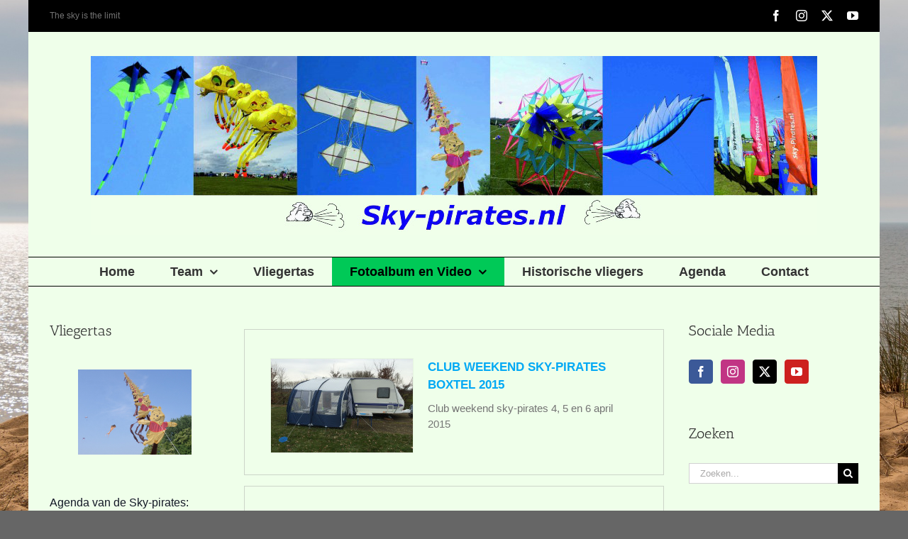

--- FILE ---
content_type: text/html; charset=UTF-8
request_url: https://sky-pirates.nl/2010-2/
body_size: 35718
content:
<!DOCTYPE html>
<html class="avada-html-layout-boxed avada-html-header-position-top avada-html-has-bg-image awb-scroll" lang="nl-NL" prefix="og: http://ogp.me/ns# fb: http://ogp.me/ns/fb#">
<head>
	<meta http-equiv="X-UA-Compatible" content="IE=edge" />
	<meta http-equiv="Content-Type" content="text/html; charset=utf-8"/>
	<meta name="viewport" content="width=device-width, initial-scale=1" />
	<meta name='robots' content='index, follow, max-image-preview:large, max-snippet:-1, max-video-preview:-1' />

	<!-- This site is optimized with the Yoast SEO plugin v26.8 - https://yoast.com/product/yoast-seo-wordpress/ -->
	<title>2015 - Skypirates</title>
	<link rel="canonical" href="https://sky-pirates.nl/2010-2/" />
	<meta property="og:locale" content="nl_NL" />
	<meta property="og:type" content="article" />
	<meta property="og:title" content="2015 - Skypirates" />
	<meta property="og:url" content="https://sky-pirates.nl/2010-2/" />
	<meta property="og:site_name" content="Skypirates" />
	<meta property="article:modified_time" content="2018-11-21T10:56:26+00:00" />
	<meta name="twitter:card" content="summary_large_image" />
	<script type="application/ld+json" class="yoast-schema-graph">{"@context":"https://schema.org","@graph":[{"@type":"WebPage","@id":"https://sky-pirates.nl/2010-2/","url":"https://sky-pirates.nl/2010-2/","name":"2015 - Skypirates","isPartOf":{"@id":"https://sky-pirates.nl/#website"},"datePublished":"2018-11-14T09:40:16+00:00","dateModified":"2018-11-21T10:56:26+00:00","breadcrumb":{"@id":"https://sky-pirates.nl/2010-2/#breadcrumb"},"inLanguage":"nl-NL","potentialAction":[{"@type":"ReadAction","target":["https://sky-pirates.nl/2010-2/"]}]},{"@type":"BreadcrumbList","@id":"https://sky-pirates.nl/2010-2/#breadcrumb","itemListElement":[{"@type":"ListItem","position":1,"name":"Home","item":"https://sky-pirates.nl/"},{"@type":"ListItem","position":2,"name":"2015"}]},{"@type":"WebSite","@id":"https://sky-pirates.nl/#website","url":"https://sky-pirates.nl/","name":"Skypirates","description":"Skypirates Kite Team","potentialAction":[{"@type":"SearchAction","target":{"@type":"EntryPoint","urlTemplate":"https://sky-pirates.nl/?s={search_term_string}"},"query-input":{"@type":"PropertyValueSpecification","valueRequired":true,"valueName":"search_term_string"}}],"inLanguage":"nl-NL"}]}</script>
	<!-- / Yoast SEO plugin. -->


<link rel='dns-prefetch' href='//stats.wp.com' />
<link rel='dns-prefetch' href='//v0.wordpress.com' />
<link rel="alternate" type="application/rss+xml" title="Skypirates &raquo; feed" href="https://sky-pirates.nl/feed/" />
<link rel="alternate" type="application/rss+xml" title="Skypirates &raquo; reacties feed" href="https://sky-pirates.nl/comments/feed/" />
<link rel="alternate" type="text/calendar" title="Skypirates &raquo; iCal Feed" href="https://sky-pirates.nl/events/?ical=1" />
								<link rel="icon" href="https://sky-pirates.nl/wp-content/uploads/2019/08/Pirate_32.jpg" type="image/jpeg" />
		
					<!-- Apple Touch Icon -->
						<link rel="apple-touch-icon" sizes="180x180" href="https://sky-pirates.nl/wp-content/uploads/2019/08/Pirate_72.jpg" type="image/jpeg">
		
					<!-- Android Icon -->
						<link rel="icon" sizes="192x192" href="https://sky-pirates.nl/wp-content/uploads/2019/08/Pirate_57.jpg" type="image/jpeg">
		
					<!-- MS Edge Icon -->
						<meta name="msapplication-TileImage" content="https://sky-pirates.nl/wp-content/uploads/2019/08/Pirate_72.jpg" type="image/jpeg">
				<link rel="alternate" title="oEmbed (JSON)" type="application/json+oembed" href="https://sky-pirates.nl/wp-json/oembed/1.0/embed?url=https%3A%2F%2Fsky-pirates.nl%2F2010-2%2F" />
<link rel="alternate" title="oEmbed (XML)" type="text/xml+oembed" href="https://sky-pirates.nl/wp-json/oembed/1.0/embed?url=https%3A%2F%2Fsky-pirates.nl%2F2010-2%2F&#038;format=xml" />
				
		<meta property="og:locale" content="nl_NL"/>
		<meta property="og:type" content="article"/>
		<meta property="og:site_name" content="Skypirates"/>
		<meta property="og:title" content="2015 - Skypirates"/>
				<meta property="og:url" content="https://sky-pirates.nl/2010-2/"/>
													<meta property="article:modified_time" content="2018-11-21T10:56:26+02:00"/>
											<meta property="og:image" content="https://sky-pirates.nl/wp-content/uploads/2018/12/logo-skypirates.jpg"/>
		<meta property="og:image:width" content="1024"/>
		<meta property="og:image:height" content="252"/>
		<meta property="og:image:type" content="image/jpeg"/>
				<style id='wp-img-auto-sizes-contain-inline-css' type='text/css'>
img:is([sizes=auto i],[sizes^="auto," i]){contain-intrinsic-size:3000px 1500px}
/*# sourceURL=wp-img-auto-sizes-contain-inline-css */
</style>
<style id='wp-emoji-styles-inline-css' type='text/css'>

	img.wp-smiley, img.emoji {
		display: inline !important;
		border: none !important;
		box-shadow: none !important;
		height: 1em !important;
		width: 1em !important;
		margin: 0 0.07em !important;
		vertical-align: -0.1em !important;
		background: none !important;
		padding: 0 !important;
	}
/*# sourceURL=wp-emoji-styles-inline-css */
</style>
<link rel='stylesheet' id='dashicons-css' href='https://sky-pirates.nl/wp-includes/css/dashicons.min.css?ver=6.9' type='text/css' media='all' />
<link rel='stylesheet' id='admin-bar-css' href='https://sky-pirates.nl/wp-includes/css/admin-bar.min.css?ver=6.9' type='text/css' media='all' />
<style id='admin-bar-inline-css' type='text/css'>

    /* Hide CanvasJS credits for P404 charts specifically */
    #p404RedirectChart .canvasjs-chart-credit {
        display: none !important;
    }
    
    #p404RedirectChart canvas {
        border-radius: 6px;
    }

    .p404-redirect-adminbar-weekly-title {
        font-weight: bold;
        font-size: 14px;
        color: #fff;
        margin-bottom: 6px;
    }

    #wpadminbar #wp-admin-bar-p404_free_top_button .ab-icon:before {
        content: "\f103";
        color: #dc3545;
        top: 3px;
    }
    
    #wp-admin-bar-p404_free_top_button .ab-item {
        min-width: 80px !important;
        padding: 0px !important;
    }
    
    /* Ensure proper positioning and z-index for P404 dropdown */
    .p404-redirect-adminbar-dropdown-wrap { 
        min-width: 0; 
        padding: 0;
        position: static !important;
    }
    
    #wpadminbar #wp-admin-bar-p404_free_top_button_dropdown {
        position: static !important;
    }
    
    #wpadminbar #wp-admin-bar-p404_free_top_button_dropdown .ab-item {
        padding: 0 !important;
        margin: 0 !important;
    }
    
    .p404-redirect-dropdown-container {
        min-width: 340px;
        padding: 18px 18px 12px 18px;
        background: #23282d !important;
        color: #fff;
        border-radius: 12px;
        box-shadow: 0 8px 32px rgba(0,0,0,0.25);
        margin-top: 10px;
        position: relative !important;
        z-index: 999999 !important;
        display: block !important;
        border: 1px solid #444;
    }
    
    /* Ensure P404 dropdown appears on hover */
    #wpadminbar #wp-admin-bar-p404_free_top_button .p404-redirect-dropdown-container { 
        display: none !important;
    }
    
    #wpadminbar #wp-admin-bar-p404_free_top_button:hover .p404-redirect-dropdown-container { 
        display: block !important;
    }
    
    #wpadminbar #wp-admin-bar-p404_free_top_button:hover #wp-admin-bar-p404_free_top_button_dropdown .p404-redirect-dropdown-container {
        display: block !important;
    }
    
    .p404-redirect-card {
        background: #2c3338;
        border-radius: 8px;
        padding: 18px 18px 12px 18px;
        box-shadow: 0 2px 8px rgba(0,0,0,0.07);
        display: flex;
        flex-direction: column;
        align-items: flex-start;
        border: 1px solid #444;
    }
    
    .p404-redirect-btn {
        display: inline-block;
        background: #dc3545;
        color: #fff !important;
        font-weight: bold;
        padding: 5px 22px;
        border-radius: 8px;
        text-decoration: none;
        font-size: 17px;
        transition: background 0.2s, box-shadow 0.2s;
        margin-top: 8px;
        box-shadow: 0 2px 8px rgba(220,53,69,0.15);
        text-align: center;
        line-height: 1.6;
    }
    
    .p404-redirect-btn:hover {
        background: #c82333;
        color: #fff !important;
        box-shadow: 0 4px 16px rgba(220,53,69,0.25);
    }
    
    /* Prevent conflicts with other admin bar dropdowns */
    #wpadminbar .ab-top-menu > li:hover > .ab-item,
    #wpadminbar .ab-top-menu > li.hover > .ab-item {
        z-index: auto;
    }
    
    #wpadminbar #wp-admin-bar-p404_free_top_button:hover > .ab-item {
        z-index: 999998 !important;
    }
    

			.admin-bar {
				position: inherit !important;
				top: auto !important;
			}
			.admin-bar .goog-te-banner-frame {
				top: 32px !important
			}
			@media screen and (max-width: 782px) {
				.admin-bar .goog-te-banner-frame {
					top: 46px !important;
				}
			}
			@media screen and (max-width: 480px) {
				.admin-bar .goog-te-banner-frame {
					position: absolute;
				}
			}
		
/*# sourceURL=admin-bar-inline-css */
</style>
<link rel='stylesheet' id='ngg_trigger_buttons-css' href='https://sky-pirates.nl/wp-content/plugins/nextgen-gallery/static/GalleryDisplay/trigger_buttons.css?ver=3.59.12' type='text/css' media='all' />
<link rel='stylesheet' id='fontawesome_v4_shim_style-css' href='https://sky-pirates.nl/wp-content/plugins/nextgen-gallery/static/FontAwesome/css/v4-shims.min.css?ver=6.9' type='text/css' media='all' />
<link rel='stylesheet' id='fontawesome-css' href='https://sky-pirates.nl/wp-content/plugins/nextgen-gallery/static/FontAwesome/css/all.min.css?ver=6.9' type='text/css' media='all' />
<link rel='stylesheet' id='nextgen_pagination_style-css' href='https://sky-pirates.nl/wp-content/plugins/nextgen-gallery/static/GalleryDisplay/pagination_style.css?ver=3.59.12' type='text/css' media='all' />
<link rel='stylesheet' id='nextgen_basic_album_style-css' href='https://sky-pirates.nl/wp-content/plugins/nextgen-gallery/static/Albums/nextgen_basic_album.css?ver=3.59.12' type='text/css' media='all' />
<link rel='stylesheet' id='nextgen_basic_album_breadcrumbs_style-css' href='https://sky-pirates.nl/wp-content/plugins/nextgen-gallery/static/Albums/breadcrumbs.css?ver=3.59.12' type='text/css' media='all' />
<link rel='stylesheet' id='sr7css-css' href='//sky-pirates.nl/wp-content/plugins/revslider/public/css/sr7.css?ver=6.7.39' type='text/css' media='all' />
<link rel='stylesheet' id='slb_core-css' href='https://sky-pirates.nl/wp-content/plugins/simple-lightbox/client/css/app.css?ver=2.9.4' type='text/css' media='all' />
<link rel='stylesheet' id='ngg_basic_slideshow_style-css' href='https://sky-pirates.nl/wp-content/plugins/nextgen-gallery/static/Slideshow/ngg_basic_slideshow.css?ver=3.59.12' type='text/css' media='all' />
<link rel='stylesheet' id='ngg_slick_slideshow_style-css' href='https://sky-pirates.nl/wp-content/plugins/nextgen-gallery/static/Slideshow/slick/slick.css?ver=3.59.12' type='text/css' media='all' />
<link rel='stylesheet' id='ngg_slick_slideshow_theme-css' href='https://sky-pirates.nl/wp-content/plugins/nextgen-gallery/static/Slideshow/slick/slick-theme.css?ver=3.59.12' type='text/css' media='all' />
<link rel='stylesheet' id='nextgen_widgets_style-css' href='https://sky-pirates.nl/wp-content/plugins/nextgen-gallery/static/Widget/display.css?ver=3.59.12' type='text/css' media='all' />
<link rel='stylesheet' id='nextgen_basic_slideshow_style-css' href='https://sky-pirates.nl/wp-content/plugins/nextgen-gallery/static/Slideshow/ngg_basic_slideshow.css?ver=3.59.12' type='text/css' media='all' />
<link rel='stylesheet' id='fusion-dynamic-css-css' href='https://sky-pirates.nl/wp-content/uploads/fusion-styles/e1d2193585ed29dc3a820f5cbb455d25.min.css?ver=3.14.2' type='text/css' media='all' />
<script type="text/javascript" src="https://sky-pirates.nl/wp-includes/js/jquery/jquery.min.js?ver=3.7.1" id="jquery-core-js"></script>
<script type="text/javascript" src="https://sky-pirates.nl/wp-includes/js/jquery/jquery-migrate.min.js?ver=3.4.1" id="jquery-migrate-js"></script>
<script type="text/javascript" id="3d-flip-book-client-locale-loader-js-extra">
/* <![CDATA[ */
var FB3D_CLIENT_LOCALE = {"ajaxurl":"https://sky-pirates.nl/wp-admin/admin-ajax.php","dictionary":{"Table of contents":"Table of contents","Close":"Close","Bookmarks":"Bookmarks","Thumbnails":"Thumbnails","Search":"Search","Share":"Share","Facebook":"Facebook","Twitter":"Twitter","Email":"Email","Play":"Play","Previous page":"Previous page","Next page":"Next page","Zoom in":"Zoom in","Zoom out":"Zoom out","Fit view":"Fit view","Auto play":"Auto play","Full screen":"Full screen","More":"More","Smart pan":"Smart pan","Single page":"Single page","Sounds":"Sounds","Stats":"Stats","Print":"Print","Download":"Download","Goto first page":"Goto first page","Goto last page":"Goto last page"},"images":"https://sky-pirates.nl/wp-content/plugins/interactive-3d-flipbook-powered-physics-engine/assets/images/","jsData":{"urls":[],"posts":{"ids_mis":[],"ids":[]},"pages":[],"firstPages":[],"bookCtrlProps":[],"bookTemplates":[]},"key":"3d-flip-book","pdfJS":{"pdfJsLib":"https://sky-pirates.nl/wp-content/plugins/interactive-3d-flipbook-powered-physics-engine/assets/js/pdf.min.js?ver=4.3.136","pdfJsWorker":"https://sky-pirates.nl/wp-content/plugins/interactive-3d-flipbook-powered-physics-engine/assets/js/pdf.worker.js?ver=4.3.136","stablePdfJsLib":"https://sky-pirates.nl/wp-content/plugins/interactive-3d-flipbook-powered-physics-engine/assets/js/stable/pdf.min.js?ver=2.5.207","stablePdfJsWorker":"https://sky-pirates.nl/wp-content/plugins/interactive-3d-flipbook-powered-physics-engine/assets/js/stable/pdf.worker.js?ver=2.5.207","pdfJsCMapUrl":"https://sky-pirates.nl/wp-content/plugins/interactive-3d-flipbook-powered-physics-engine/assets/cmaps/"},"cacheurl":"https://sky-pirates.nl/wp-content/uploads/3d-flip-book/cache/","pluginsurl":"https://sky-pirates.nl/wp-content/plugins/","pluginurl":"https://sky-pirates.nl/wp-content/plugins/interactive-3d-flipbook-powered-physics-engine/","thumbnailSize":{"width":"150","height":"150"},"version":"1.16.17"};
//# sourceURL=3d-flip-book-client-locale-loader-js-extra
/* ]]> */
</script>
<script type="text/javascript" src="https://sky-pirates.nl/wp-content/plugins/interactive-3d-flipbook-powered-physics-engine/assets/js/client-locale-loader.js?ver=1.16.17" id="3d-flip-book-client-locale-loader-js" async="async" data-wp-strategy="async"></script>
<script type="text/javascript" id="photocrati_ajax-js-extra">
/* <![CDATA[ */
var photocrati_ajax = {"url":"https://sky-pirates.nl/index.php?photocrati_ajax=1","rest_url":"https://sky-pirates.nl/wp-json/","wp_home_url":"https://sky-pirates.nl","wp_site_url":"https://sky-pirates.nl","wp_root_url":"https://sky-pirates.nl","wp_plugins_url":"https://sky-pirates.nl/wp-content/plugins","wp_content_url":"https://sky-pirates.nl/wp-content","wp_includes_url":"https://sky-pirates.nl/wp-includes/","ngg_param_slug":"nggallery","rest_nonce":"898359a47f"};
//# sourceURL=photocrati_ajax-js-extra
/* ]]> */
</script>
<script type="text/javascript" src="https://sky-pirates.nl/wp-content/plugins/nextgen-gallery/static/Legacy/ajax.min.js?ver=3.59.12" id="photocrati_ajax-js"></script>
<script type="text/javascript" src="https://sky-pirates.nl/wp-content/plugins/nextgen-gallery/static/FontAwesome/js/v4-shims.min.js?ver=5.3.1" id="fontawesome_v4_shim-js"></script>
<script type="text/javascript" defer crossorigin="anonymous" data-auto-replace-svg="false" data-keep-original-source="false" data-search-pseudo-elements src="https://sky-pirates.nl/wp-content/plugins/nextgen-gallery/static/FontAwesome/js/all.min.js?ver=5.3.1" id="fontawesome-js"></script>
<script type="text/javascript" src="https://sky-pirates.nl/wp-content/plugins/nextgen-gallery/static/Albums/init.js?ver=3.59.12" id="nextgen_basic_album_script-js"></script>
<script type="text/javascript" src="https://sky-pirates.nl/wp-content/plugins/nextgen-gallery/static/GalleryDisplay/shave.js?ver=3.59.12" id="shave.js-js"></script>
<script type="text/javascript" data-jetpack-boost="ignore" src="//sky-pirates.nl/wp-content/plugins/revslider/public/js/libs/tptools.js?ver=6.7.39" id="tp-tools-js" async="async" data-wp-strategy="async"></script>
<script type="text/javascript" data-jetpack-boost="ignore" src="//sky-pirates.nl/wp-content/plugins/revslider/public/js/sr7.js?ver=6.7.39" id="sr7-js" async="async" data-wp-strategy="async"></script>
<script type="text/javascript" src="https://sky-pirates.nl/wp-content/plugins/nextgen-gallery/static/Slideshow/slick/slick-1.8.0-modded.js?ver=3.59.12" id="ngg_slick-js"></script>
<link rel="https://api.w.org/" href="https://sky-pirates.nl/wp-json/" /><link rel="alternate" title="JSON" type="application/json" href="https://sky-pirates.nl/wp-json/wp/v2/pages/2316" /><link rel="EditURI" type="application/rsd+xml" title="RSD" href="https://sky-pirates.nl/xmlrpc.php?rsd" />
<meta name="generator" content="WordPress 6.9" />
<link rel='shortlink' href='https://wp.me/PaqfAf-Bm' />
<meta name="tec-api-version" content="v1"><meta name="tec-api-origin" content="https://sky-pirates.nl"><link rel="alternate" href="https://sky-pirates.nl/wp-json/tribe/events/v1/" />	<style>img#wpstats{display:none}</style>
		<!-- Analytics by WP Statistics - https://wp-statistics.com -->
<style type="text/css" id="css-fb-visibility">@media screen and (max-width: 640px){.fusion-no-small-visibility{display:none !important;}body .sm-text-align-center{text-align:center !important;}body .sm-text-align-left{text-align:left !important;}body .sm-text-align-right{text-align:right !important;}body .sm-text-align-justify{text-align:justify !important;}body .sm-flex-align-center{justify-content:center !important;}body .sm-flex-align-flex-start{justify-content:flex-start !important;}body .sm-flex-align-flex-end{justify-content:flex-end !important;}body .sm-mx-auto{margin-left:auto !important;margin-right:auto !important;}body .sm-ml-auto{margin-left:auto !important;}body .sm-mr-auto{margin-right:auto !important;}body .fusion-absolute-position-small{position:absolute;width:100%;}.awb-sticky.awb-sticky-small{ position: sticky; top: var(--awb-sticky-offset,0); }}@media screen and (min-width: 641px) and (max-width: 1024px){.fusion-no-medium-visibility{display:none !important;}body .md-text-align-center{text-align:center !important;}body .md-text-align-left{text-align:left !important;}body .md-text-align-right{text-align:right !important;}body .md-text-align-justify{text-align:justify !important;}body .md-flex-align-center{justify-content:center !important;}body .md-flex-align-flex-start{justify-content:flex-start !important;}body .md-flex-align-flex-end{justify-content:flex-end !important;}body .md-mx-auto{margin-left:auto !important;margin-right:auto !important;}body .md-ml-auto{margin-left:auto !important;}body .md-mr-auto{margin-right:auto !important;}body .fusion-absolute-position-medium{position:absolute;width:100%;}.awb-sticky.awb-sticky-medium{ position: sticky; top: var(--awb-sticky-offset,0); }}@media screen and (min-width: 1025px){.fusion-no-large-visibility{display:none !important;}body .lg-text-align-center{text-align:center !important;}body .lg-text-align-left{text-align:left !important;}body .lg-text-align-right{text-align:right !important;}body .lg-text-align-justify{text-align:justify !important;}body .lg-flex-align-center{justify-content:center !important;}body .lg-flex-align-flex-start{justify-content:flex-start !important;}body .lg-flex-align-flex-end{justify-content:flex-end !important;}body .lg-mx-auto{margin-left:auto !important;margin-right:auto !important;}body .lg-ml-auto{margin-left:auto !important;}body .lg-mr-auto{margin-right:auto !important;}body .fusion-absolute-position-large{position:absolute;width:100%;}.awb-sticky.awb-sticky-large{ position: sticky; top: var(--awb-sticky-offset,0); }}</style><link rel="preconnect" href="https://fonts.googleapis.com">
<link rel="preconnect" href="https://fonts.gstatic.com/" crossorigin>
<meta name="generator" content="Powered by Slider Revolution 6.7.39 - responsive, Mobile-Friendly Slider Plugin for WordPress with comfortable drag and drop interface." />
<script data-jetpack-boost="ignore">
	window._tpt			??= {};
	window.SR7			??= {};
	_tpt.R				??= {};
	_tpt.R.fonts		??= {};
	_tpt.R.fonts.customFonts??= {};
	SR7.devMode			=  false;
	SR7.F 				??= {};
	SR7.G				??= {};
	SR7.LIB				??= {};
	SR7.E				??= {};
	SR7.E.gAddons		??= {};
	SR7.E.php 			??= {};
	SR7.E.nonce			= 'b802a7bbc1';
	SR7.E.ajaxurl		= 'https://sky-pirates.nl/wp-admin/admin-ajax.php';
	SR7.E.resturl		= 'https://sky-pirates.nl/wp-json/';
	SR7.E.slug_path		= 'revslider/revslider.php';
	SR7.E.slug			= 'revslider';
	SR7.E.plugin_url	= 'https://sky-pirates.nl/wp-content/plugins/revslider/';
	SR7.E.wp_plugin_url = 'https://sky-pirates.nl/wp-content/plugins/';
	SR7.E.revision		= '6.7.39';
	SR7.E.fontBaseUrl	= '';
	SR7.G.breakPoints 	= [1240,1024,768,480];
	SR7.G.fSUVW 		= false;
	SR7.E.modules 		= ['module','page','slide','layer','draw','animate','srtools','canvas','defaults','carousel','navigation','media','modifiers','migration'];
	SR7.E.libs 			= ['WEBGL'];
	SR7.E.css 			= ['csslp','cssbtns','cssfilters','cssnav','cssmedia'];
	SR7.E.resources		= {};
	SR7.E.ytnc			= false;
	SR7.JSON			??= {};
/*! Slider Revolution 7.0 - Page Processor */
!function(){"use strict";window.SR7??={},window._tpt??={},SR7.version="Slider Revolution 6.7.16",_tpt.getMobileZoom=()=>_tpt.is_mobile?document.documentElement.clientWidth/window.innerWidth:1,_tpt.getWinDim=function(t){_tpt.screenHeightWithUrlBar??=window.innerHeight;let e=SR7.F?.modal?.visible&&SR7.M[SR7.F.module.getIdByAlias(SR7.F.modal.requested)];_tpt.scrollBar=window.innerWidth!==document.documentElement.clientWidth||e&&window.innerWidth!==e.c.module.clientWidth,_tpt.winW=_tpt.getMobileZoom()*window.innerWidth-(_tpt.scrollBar||"prepare"==t?_tpt.scrollBarW??_tpt.mesureScrollBar():0),_tpt.winH=_tpt.getMobileZoom()*window.innerHeight,_tpt.winWAll=document.documentElement.clientWidth},_tpt.getResponsiveLevel=function(t,e){return SR7.G.fSUVW?_tpt.closestGE(t,window.innerWidth):_tpt.closestGE(t,_tpt.winWAll)},_tpt.mesureScrollBar=function(){let t=document.createElement("div");return t.className="RSscrollbar-measure",t.style.width="100px",t.style.height="100px",t.style.overflow="scroll",t.style.position="absolute",t.style.top="-9999px",document.body.appendChild(t),_tpt.scrollBarW=t.offsetWidth-t.clientWidth,document.body.removeChild(t),_tpt.scrollBarW},_tpt.loadCSS=async function(t,e,s){return s?_tpt.R.fonts.required[e].status=1:(_tpt.R[e]??={},_tpt.R[e].status=1),new Promise(((i,n)=>{if(_tpt.isStylesheetLoaded(t))s?_tpt.R.fonts.required[e].status=2:_tpt.R[e].status=2,i();else{const o=document.createElement("link");o.rel="stylesheet";let l="text",r="css";o["type"]=l+"/"+r,o.href=t,o.onload=()=>{s?_tpt.R.fonts.required[e].status=2:_tpt.R[e].status=2,i()},o.onerror=()=>{s?_tpt.R.fonts.required[e].status=3:_tpt.R[e].status=3,n(new Error(`Failed to load CSS: ${t}`))},document.head.appendChild(o)}}))},_tpt.addContainer=function(t){const{tag:e="div",id:s,class:i,datas:n,textContent:o,iHTML:l}=t,r=document.createElement(e);if(s&&""!==s&&(r.id=s),i&&""!==i&&(r.className=i),n)for(const[t,e]of Object.entries(n))"style"==t?r.style.cssText=e:r.setAttribute(`data-${t}`,e);return o&&(r.textContent=o),l&&(r.innerHTML=l),r},_tpt.collector=function(){return{fragment:new DocumentFragment,add(t){var e=_tpt.addContainer(t);return this.fragment.appendChild(e),e},append(t){t.appendChild(this.fragment)}}},_tpt.isStylesheetLoaded=function(t){let e=t.split("?")[0];return Array.from(document.querySelectorAll('link[rel="stylesheet"], link[rel="preload"]')).some((t=>t.href.split("?")[0]===e))},_tpt.preloader={requests:new Map,preloaderTemplates:new Map,show:function(t,e){if(!e||!t)return;const{type:s,color:i}=e;if(s<0||"off"==s)return;const n=`preloader_${s}`;let o=this.preloaderTemplates.get(n);o||(o=this.build(s,i),this.preloaderTemplates.set(n,o)),this.requests.has(t)||this.requests.set(t,{count:0});const l=this.requests.get(t);clearTimeout(l.timer),l.count++,1===l.count&&(l.timer=setTimeout((()=>{l.preloaderClone=o.cloneNode(!0),l.anim&&l.anim.kill(),void 0!==_tpt.gsap?l.anim=_tpt.gsap.fromTo(l.preloaderClone,1,{opacity:0},{opacity:1}):l.preloaderClone.classList.add("sr7-fade-in"),t.appendChild(l.preloaderClone)}),150))},hide:function(t){if(!this.requests.has(t))return;const e=this.requests.get(t);e.count--,e.count<0&&(e.count=0),e.anim&&e.anim.kill(),0===e.count&&(clearTimeout(e.timer),e.preloaderClone&&(e.preloaderClone.classList.remove("sr7-fade-in"),e.anim=_tpt.gsap.to(e.preloaderClone,.3,{opacity:0,onComplete:function(){e.preloaderClone.remove()}})))},state:function(t){if(!this.requests.has(t))return!1;return this.requests.get(t).count>0},build:(t,e="#ffffff",s="")=>{if(t<0||"off"===t)return null;const i=parseInt(t);if(t="prlt"+i,isNaN(i))return null;if(_tpt.loadCSS(SR7.E.plugin_url+"public/css/preloaders/t"+i+".css","preloader_"+t),isNaN(i)||i<6){const n=`background-color:${e}`,o=1===i||2==i?n:"",l=3===i||4==i?n:"",r=_tpt.collector();["dot1","dot2","bounce1","bounce2","bounce3"].forEach((t=>r.add({tag:"div",class:t,datas:{style:l}})));const d=_tpt.addContainer({tag:"sr7-prl",class:`${t} ${s}`,datas:{style:o}});return r.append(d),d}{let n={};if(7===i){let t;e.startsWith("#")?(t=e.replace("#",""),t=`rgba(${parseInt(t.substring(0,2),16)}, ${parseInt(t.substring(2,4),16)}, ${parseInt(t.substring(4,6),16)}, `):e.startsWith("rgb")&&(t=e.slice(e.indexOf("(")+1,e.lastIndexOf(")")).split(",").map((t=>t.trim())),t=`rgba(${t[0]}, ${t[1]}, ${t[2]}, `),t&&(n.style=`border-top-color: ${t}0.65); border-bottom-color: ${t}0.15); border-left-color: ${t}0.65); border-right-color: ${t}0.15)`)}else 12===i&&(n.style=`background:${e}`);const o=[10,0,4,2,5,9,0,4,4,2][i-6],l=_tpt.collector(),r=l.add({tag:"div",class:"sr7-prl-inner",datas:n});Array.from({length:o}).forEach((()=>r.appendChild(l.add({tag:"span",datas:{style:`background:${e}`}}))));const d=_tpt.addContainer({tag:"sr7-prl",class:`${t} ${s}`});return l.append(d),d}}},SR7.preLoader={show:(t,e)=>{"off"!==(SR7.M[t]?.settings?.pLoader?.type??"off")&&_tpt.preloader.show(e||SR7.M[t].c.module,SR7.M[t]?.settings?.pLoader??{color:"#fff",type:10})},hide:(t,e)=>{"off"!==(SR7.M[t]?.settings?.pLoader?.type??"off")&&_tpt.preloader.hide(e||SR7.M[t].c.module)},state:(t,e)=>_tpt.preloader.state(e||SR7.M[t].c.module)},_tpt.prepareModuleHeight=function(t){window.SR7.M??={},window.SR7.M[t.id]??={},"ignore"==t.googleFont&&(SR7.E.ignoreGoogleFont=!0);let e=window.SR7.M[t.id];if(null==_tpt.scrollBarW&&_tpt.mesureScrollBar(),e.c??={},e.states??={},e.settings??={},e.settings.size??={},t.fixed&&(e.settings.fixed=!0),e.c.module=document.querySelector("sr7-module#"+t.id),e.c.adjuster=e.c.module.getElementsByTagName("sr7-adjuster")[0],e.c.content=e.c.module.getElementsByTagName("sr7-content")[0],"carousel"==t.type&&(e.c.carousel=e.c.content.getElementsByTagName("sr7-carousel")[0]),null==e.c.module||null==e.c.module)return;t.plType&&t.plColor&&(e.settings.pLoader={type:t.plType,color:t.plColor}),void 0===t.plType||"off"===t.plType||SR7.preLoader.state(t.id)&&SR7.preLoader.state(t.id,e.c.module)||SR7.preLoader.show(t.id,e.c.module),_tpt.winW||_tpt.getWinDim("prepare"),_tpt.getWinDim();let s=""+e.c.module.dataset?.modal;"modal"==s||"true"==s||"undefined"!==s&&"false"!==s||(e.settings.size.fullWidth=t.size.fullWidth,e.LEV??=_tpt.getResponsiveLevel(window.SR7.G.breakPoints,t.id),t.vpt=_tpt.fillArray(t.vpt,5),e.settings.vPort=t.vpt[e.LEV],void 0!==t.el&&"720"==t.el[4]&&t.gh[4]!==t.el[4]&&"960"==t.el[3]&&t.gh[3]!==t.el[3]&&"768"==t.el[2]&&t.gh[2]!==t.el[2]&&delete t.el,e.settings.size.height=null==t.el||null==t.el[e.LEV]||0==t.el[e.LEV]||"auto"==t.el[e.LEV]?_tpt.fillArray(t.gh,5,-1):_tpt.fillArray(t.el,5,-1),e.settings.size.width=_tpt.fillArray(t.gw,5,-1),e.settings.size.minHeight=_tpt.fillArray(t.mh??[0],5,-1),e.cacheSize={fullWidth:e.settings.size?.fullWidth,fullHeight:e.settings.size?.fullHeight},void 0!==t.off&&(t.off?.t&&(e.settings.size.m??={})&&(e.settings.size.m.t=t.off.t),t.off?.b&&(e.settings.size.m??={})&&(e.settings.size.m.b=t.off.b),t.off?.l&&(e.settings.size.p??={})&&(e.settings.size.p.l=t.off.l),t.off?.r&&(e.settings.size.p??={})&&(e.settings.size.p.r=t.off.r),e.offsetPrepared=!0),_tpt.updatePMHeight(t.id,t,!0))},_tpt.updatePMHeight=(t,e,s)=>{let i=SR7.M[t];var n=i.settings.size.fullWidth?_tpt.winW:i.c.module.parentNode.offsetWidth;n=0===n||isNaN(n)?_tpt.winW:n;let o=i.settings.size.width[i.LEV]||i.settings.size.width[i.LEV++]||i.settings.size.width[i.LEV--]||n,l=i.settings.size.height[i.LEV]||i.settings.size.height[i.LEV++]||i.settings.size.height[i.LEV--]||0,r=i.settings.size.minHeight[i.LEV]||i.settings.size.minHeight[i.LEV++]||i.settings.size.minHeight[i.LEV--]||0;if(l="auto"==l?0:l,l=parseInt(l),"carousel"!==e.type&&(n-=parseInt(e.onw??0)||0),i.MP=!i.settings.size.fullWidth&&n<o||_tpt.winW<o?Math.min(1,n/o):1,e.size.fullScreen||e.size.fullHeight){let t=parseInt(e.fho)||0,s=(""+e.fho).indexOf("%")>-1;e.newh=_tpt.winH-(s?_tpt.winH*t/100:t)}else e.newh=i.MP*Math.max(l,r);if(e.newh+=(parseInt(e.onh??0)||0)+(parseInt(e.carousel?.pt)||0)+(parseInt(e.carousel?.pb)||0),void 0!==e.slideduration&&(e.newh=Math.max(e.newh,parseInt(e.slideduration)/3)),e.shdw&&_tpt.buildShadow(e.id,e),i.c.adjuster.style.height=e.newh+"px",i.c.module.style.height=e.newh+"px",i.c.content.style.height=e.newh+"px",i.states.heightPrepared=!0,i.dims??={},i.dims.moduleRect=i.c.module.getBoundingClientRect(),i.c.content.style.left="-"+i.dims.moduleRect.left+"px",!i.settings.size.fullWidth)return s&&requestAnimationFrame((()=>{n!==i.c.module.parentNode.offsetWidth&&_tpt.updatePMHeight(e.id,e)})),void _tpt.bgStyle(e.id,e,window.innerWidth==_tpt.winW,!0);_tpt.bgStyle(e.id,e,window.innerWidth==_tpt.winW,!0),requestAnimationFrame((function(){s&&requestAnimationFrame((()=>{n!==i.c.module.parentNode.offsetWidth&&_tpt.updatePMHeight(e.id,e)}))})),i.earlyResizerFunction||(i.earlyResizerFunction=function(){requestAnimationFrame((function(){_tpt.getWinDim(),_tpt.moduleDefaults(e.id,e),_tpt.updateSlideBg(t,!0)}))},window.addEventListener("resize",i.earlyResizerFunction))},_tpt.buildShadow=function(t,e){let s=SR7.M[t];null==s.c.shadow&&(s.c.shadow=document.createElement("sr7-module-shadow"),s.c.shadow.classList.add("sr7-shdw-"+e.shdw),s.c.content.appendChild(s.c.shadow))},_tpt.bgStyle=async(t,e,s,i,n)=>{const o=SR7.M[t];if((e=e??o.settings).fixed&&!o.c.module.classList.contains("sr7-top-fixed")&&(o.c.module.classList.add("sr7-top-fixed"),o.c.module.style.position="fixed",o.c.module.style.width="100%",o.c.module.style.top="0px",o.c.module.style.left="0px",o.c.module.style.pointerEvents="none",o.c.module.style.zIndex=5e3,o.c.content.style.pointerEvents="none"),null==o.c.bgcanvas){let t=document.createElement("sr7-module-bg"),l=!1;if("string"==typeof e?.bg?.color&&e?.bg?.color.includes("{"))if(_tpt.gradient&&_tpt.gsap)e.bg.color=_tpt.gradient.convert(e.bg.color);else try{let t=JSON.parse(e.bg.color);(t?.orig||t?.string)&&(e.bg.color=JSON.parse(e.bg.color))}catch(t){return}let r="string"==typeof e?.bg?.color?e?.bg?.color||"transparent":e?.bg?.color?.string??e?.bg?.color?.orig??e?.bg?.color?.color??"transparent";if(t.style["background"+(String(r).includes("grad")?"":"Color")]=r,("transparent"!==r||n)&&(l=!0),o.offsetPrepared&&(t.style.visibility="hidden"),e?.bg?.image?.src&&(t.style.backgroundImage=`url(${e?.bg?.image.src})`,t.style.backgroundSize=""==(e.bg.image?.size??"")?"cover":e.bg.image.size,t.style.backgroundPosition=e.bg.image.position,t.style.backgroundRepeat=""==e.bg.image.repeat||null==e.bg.image.repeat?"no-repeat":e.bg.image.repeat,l=!0),!l)return;o.c.bgcanvas=t,e.size.fullWidth?t.style.width=_tpt.winW-(s&&_tpt.winH<document.body.offsetHeight?_tpt.scrollBarW:0)+"px":i&&(t.style.width=o.c.module.offsetWidth+"px"),e.sbt?.use?o.c.content.appendChild(o.c.bgcanvas):o.c.module.appendChild(o.c.bgcanvas)}o.c.bgcanvas.style.height=void 0!==e.newh?e.newh+"px":("carousel"==e.type?o.dims.module.h:o.dims.content.h)+"px",o.c.bgcanvas.style.left=!s&&e.sbt?.use||o.c.bgcanvas.closest("SR7-CONTENT")?"0px":"-"+(o?.dims?.moduleRect?.left??0)+"px"},_tpt.updateSlideBg=function(t,e){const s=SR7.M[t];let i=s.settings;s?.c?.bgcanvas&&(i.size.fullWidth?s.c.bgcanvas.style.width=_tpt.winW-(e&&_tpt.winH<document.body.offsetHeight?_tpt.scrollBarW:0)+"px":preparing&&(s.c.bgcanvas.style.width=s.c.module.offsetWidth+"px"))},_tpt.moduleDefaults=(t,e)=>{let s=SR7.M[t];null!=s&&null!=s.c&&null!=s.c.module&&(s.dims??={},s.dims.moduleRect=s.c.module.getBoundingClientRect(),s.c.content.style.left="-"+s.dims.moduleRect.left+"px",s.c.content.style.width=_tpt.winW-_tpt.scrollBarW+"px","carousel"==e.type&&(s.c.module.style.overflow="visible"),_tpt.bgStyle(t,e,window.innerWidth==_tpt.winW))},_tpt.getOffset=t=>{var e=t.getBoundingClientRect(),s=window.pageXOffset||document.documentElement.scrollLeft,i=window.pageYOffset||document.documentElement.scrollTop;return{top:e.top+i,left:e.left+s}},_tpt.fillArray=function(t,e){let s,i;t=Array.isArray(t)?t:[t];let n=Array(e),o=t.length;for(i=0;i<t.length;i++)n[i+(e-o)]=t[i],null==s&&"#"!==t[i]&&(s=t[i]);for(let t=0;t<e;t++)void 0!==n[t]&&"#"!=n[t]||(n[t]=s),s=n[t];return n},_tpt.closestGE=function(t,e){let s=Number.MAX_VALUE,i=-1;for(let n=0;n<t.length;n++)t[n]-1>=e&&t[n]-1-e<s&&(s=t[n]-1-e,i=n);return++i}}();</script>
		<script type="text/javascript">
			var doc = document.documentElement;
			doc.setAttribute( 'data-useragent', navigator.userAgent );
		</script>
		
	<style id='global-styles-inline-css' type='text/css'>
:root{--wp--preset--aspect-ratio--square: 1;--wp--preset--aspect-ratio--4-3: 4/3;--wp--preset--aspect-ratio--3-4: 3/4;--wp--preset--aspect-ratio--3-2: 3/2;--wp--preset--aspect-ratio--2-3: 2/3;--wp--preset--aspect-ratio--16-9: 16/9;--wp--preset--aspect-ratio--9-16: 9/16;--wp--preset--color--black: #000000;--wp--preset--color--cyan-bluish-gray: #abb8c3;--wp--preset--color--white: #ffffff;--wp--preset--color--pale-pink: #f78da7;--wp--preset--color--vivid-red: #cf2e2e;--wp--preset--color--luminous-vivid-orange: #ff6900;--wp--preset--color--luminous-vivid-amber: #fcb900;--wp--preset--color--light-green-cyan: #7bdcb5;--wp--preset--color--vivid-green-cyan: #00d084;--wp--preset--color--pale-cyan-blue: #8ed1fc;--wp--preset--color--vivid-cyan-blue: #0693e3;--wp--preset--color--vivid-purple: #9b51e0;--wp--preset--color--awb-color-1: #ffffff;--wp--preset--color--awb-color-2: #efffea;--wp--preset--color--awb-color-3: #f6f6f6;--wp--preset--color--awb-color-4: #ebeaea;--wp--preset--color--awb-color-5: #67b7e1;--wp--preset--color--awb-color-6: #747474;--wp--preset--color--awb-color-7: #333333;--wp--preset--color--awb-color-8: #000000;--wp--preset--color--awb-color-custom-10: #e0dede;--wp--preset--color--awb-color-custom-11: #105378;--wp--preset--color--awb-color-custom-12: #a0ce4e;--wp--preset--color--awb-color-custom-13: rgba(235,234,234,0.8);--wp--preset--color--awb-color-custom-14: #e8e8e8;--wp--preset--color--awb-color-custom-15: #dddddd;--wp--preset--color--awb-color-custom-16: #363839;--wp--preset--color--awb-color-custom-17: #90c9e8;--wp--preset--color--awb-color-custom-18: #5aabd6;--wp--preset--gradient--vivid-cyan-blue-to-vivid-purple: linear-gradient(135deg,rgb(6,147,227) 0%,rgb(155,81,224) 100%);--wp--preset--gradient--light-green-cyan-to-vivid-green-cyan: linear-gradient(135deg,rgb(122,220,180) 0%,rgb(0,208,130) 100%);--wp--preset--gradient--luminous-vivid-amber-to-luminous-vivid-orange: linear-gradient(135deg,rgb(252,185,0) 0%,rgb(255,105,0) 100%);--wp--preset--gradient--luminous-vivid-orange-to-vivid-red: linear-gradient(135deg,rgb(255,105,0) 0%,rgb(207,46,46) 100%);--wp--preset--gradient--very-light-gray-to-cyan-bluish-gray: linear-gradient(135deg,rgb(238,238,238) 0%,rgb(169,184,195) 100%);--wp--preset--gradient--cool-to-warm-spectrum: linear-gradient(135deg,rgb(74,234,220) 0%,rgb(151,120,209) 20%,rgb(207,42,186) 40%,rgb(238,44,130) 60%,rgb(251,105,98) 80%,rgb(254,248,76) 100%);--wp--preset--gradient--blush-light-purple: linear-gradient(135deg,rgb(255,206,236) 0%,rgb(152,150,240) 100%);--wp--preset--gradient--blush-bordeaux: linear-gradient(135deg,rgb(254,205,165) 0%,rgb(254,45,45) 50%,rgb(107,0,62) 100%);--wp--preset--gradient--luminous-dusk: linear-gradient(135deg,rgb(255,203,112) 0%,rgb(199,81,192) 50%,rgb(65,88,208) 100%);--wp--preset--gradient--pale-ocean: linear-gradient(135deg,rgb(255,245,203) 0%,rgb(182,227,212) 50%,rgb(51,167,181) 100%);--wp--preset--gradient--electric-grass: linear-gradient(135deg,rgb(202,248,128) 0%,rgb(113,206,126) 100%);--wp--preset--gradient--midnight: linear-gradient(135deg,rgb(2,3,129) 0%,rgb(40,116,252) 100%);--wp--preset--font-size--small: 10.5px;--wp--preset--font-size--medium: 20px;--wp--preset--font-size--large: 21px;--wp--preset--font-size--x-large: 42px;--wp--preset--font-size--normal: 14px;--wp--preset--font-size--xlarge: 28px;--wp--preset--font-size--huge: 42px;--wp--preset--spacing--20: 0.44rem;--wp--preset--spacing--30: 0.67rem;--wp--preset--spacing--40: 1rem;--wp--preset--spacing--50: 1.5rem;--wp--preset--spacing--60: 2.25rem;--wp--preset--spacing--70: 3.38rem;--wp--preset--spacing--80: 5.06rem;--wp--preset--shadow--natural: 6px 6px 9px rgba(0, 0, 0, 0.2);--wp--preset--shadow--deep: 12px 12px 50px rgba(0, 0, 0, 0.4);--wp--preset--shadow--sharp: 6px 6px 0px rgba(0, 0, 0, 0.2);--wp--preset--shadow--outlined: 6px 6px 0px -3px rgb(255, 255, 255), 6px 6px rgb(0, 0, 0);--wp--preset--shadow--crisp: 6px 6px 0px rgb(0, 0, 0);}:where(.is-layout-flex){gap: 0.5em;}:where(.is-layout-grid){gap: 0.5em;}body .is-layout-flex{display: flex;}.is-layout-flex{flex-wrap: wrap;align-items: center;}.is-layout-flex > :is(*, div){margin: 0;}body .is-layout-grid{display: grid;}.is-layout-grid > :is(*, div){margin: 0;}:where(.wp-block-columns.is-layout-flex){gap: 2em;}:where(.wp-block-columns.is-layout-grid){gap: 2em;}:where(.wp-block-post-template.is-layout-flex){gap: 1.25em;}:where(.wp-block-post-template.is-layout-grid){gap: 1.25em;}.has-black-color{color: var(--wp--preset--color--black) !important;}.has-cyan-bluish-gray-color{color: var(--wp--preset--color--cyan-bluish-gray) !important;}.has-white-color{color: var(--wp--preset--color--white) !important;}.has-pale-pink-color{color: var(--wp--preset--color--pale-pink) !important;}.has-vivid-red-color{color: var(--wp--preset--color--vivid-red) !important;}.has-luminous-vivid-orange-color{color: var(--wp--preset--color--luminous-vivid-orange) !important;}.has-luminous-vivid-amber-color{color: var(--wp--preset--color--luminous-vivid-amber) !important;}.has-light-green-cyan-color{color: var(--wp--preset--color--light-green-cyan) !important;}.has-vivid-green-cyan-color{color: var(--wp--preset--color--vivid-green-cyan) !important;}.has-pale-cyan-blue-color{color: var(--wp--preset--color--pale-cyan-blue) !important;}.has-vivid-cyan-blue-color{color: var(--wp--preset--color--vivid-cyan-blue) !important;}.has-vivid-purple-color{color: var(--wp--preset--color--vivid-purple) !important;}.has-black-background-color{background-color: var(--wp--preset--color--black) !important;}.has-cyan-bluish-gray-background-color{background-color: var(--wp--preset--color--cyan-bluish-gray) !important;}.has-white-background-color{background-color: var(--wp--preset--color--white) !important;}.has-pale-pink-background-color{background-color: var(--wp--preset--color--pale-pink) !important;}.has-vivid-red-background-color{background-color: var(--wp--preset--color--vivid-red) !important;}.has-luminous-vivid-orange-background-color{background-color: var(--wp--preset--color--luminous-vivid-orange) !important;}.has-luminous-vivid-amber-background-color{background-color: var(--wp--preset--color--luminous-vivid-amber) !important;}.has-light-green-cyan-background-color{background-color: var(--wp--preset--color--light-green-cyan) !important;}.has-vivid-green-cyan-background-color{background-color: var(--wp--preset--color--vivid-green-cyan) !important;}.has-pale-cyan-blue-background-color{background-color: var(--wp--preset--color--pale-cyan-blue) !important;}.has-vivid-cyan-blue-background-color{background-color: var(--wp--preset--color--vivid-cyan-blue) !important;}.has-vivid-purple-background-color{background-color: var(--wp--preset--color--vivid-purple) !important;}.has-black-border-color{border-color: var(--wp--preset--color--black) !important;}.has-cyan-bluish-gray-border-color{border-color: var(--wp--preset--color--cyan-bluish-gray) !important;}.has-white-border-color{border-color: var(--wp--preset--color--white) !important;}.has-pale-pink-border-color{border-color: var(--wp--preset--color--pale-pink) !important;}.has-vivid-red-border-color{border-color: var(--wp--preset--color--vivid-red) !important;}.has-luminous-vivid-orange-border-color{border-color: var(--wp--preset--color--luminous-vivid-orange) !important;}.has-luminous-vivid-amber-border-color{border-color: var(--wp--preset--color--luminous-vivid-amber) !important;}.has-light-green-cyan-border-color{border-color: var(--wp--preset--color--light-green-cyan) !important;}.has-vivid-green-cyan-border-color{border-color: var(--wp--preset--color--vivid-green-cyan) !important;}.has-pale-cyan-blue-border-color{border-color: var(--wp--preset--color--pale-cyan-blue) !important;}.has-vivid-cyan-blue-border-color{border-color: var(--wp--preset--color--vivid-cyan-blue) !important;}.has-vivid-purple-border-color{border-color: var(--wp--preset--color--vivid-purple) !important;}.has-vivid-cyan-blue-to-vivid-purple-gradient-background{background: var(--wp--preset--gradient--vivid-cyan-blue-to-vivid-purple) !important;}.has-light-green-cyan-to-vivid-green-cyan-gradient-background{background: var(--wp--preset--gradient--light-green-cyan-to-vivid-green-cyan) !important;}.has-luminous-vivid-amber-to-luminous-vivid-orange-gradient-background{background: var(--wp--preset--gradient--luminous-vivid-amber-to-luminous-vivid-orange) !important;}.has-luminous-vivid-orange-to-vivid-red-gradient-background{background: var(--wp--preset--gradient--luminous-vivid-orange-to-vivid-red) !important;}.has-very-light-gray-to-cyan-bluish-gray-gradient-background{background: var(--wp--preset--gradient--very-light-gray-to-cyan-bluish-gray) !important;}.has-cool-to-warm-spectrum-gradient-background{background: var(--wp--preset--gradient--cool-to-warm-spectrum) !important;}.has-blush-light-purple-gradient-background{background: var(--wp--preset--gradient--blush-light-purple) !important;}.has-blush-bordeaux-gradient-background{background: var(--wp--preset--gradient--blush-bordeaux) !important;}.has-luminous-dusk-gradient-background{background: var(--wp--preset--gradient--luminous-dusk) !important;}.has-pale-ocean-gradient-background{background: var(--wp--preset--gradient--pale-ocean) !important;}.has-electric-grass-gradient-background{background: var(--wp--preset--gradient--electric-grass) !important;}.has-midnight-gradient-background{background: var(--wp--preset--gradient--midnight) !important;}.has-small-font-size{font-size: var(--wp--preset--font-size--small) !important;}.has-medium-font-size{font-size: var(--wp--preset--font-size--medium) !important;}.has-large-font-size{font-size: var(--wp--preset--font-size--large) !important;}.has-x-large-font-size{font-size: var(--wp--preset--font-size--x-large) !important;}
/*# sourceURL=global-styles-inline-css */
</style>
<link rel='stylesheet' id='wp-block-library-css' href='https://sky-pirates.nl/wp-includes/css/dist/block-library/style.min.css?ver=6.9' type='text/css' media='all' />
<style id='wp-block-library-inline-css' type='text/css'>
/*wp_block_styles_on_demand_placeholder:697a855205158*/
/*# sourceURL=wp-block-library-inline-css */
</style>
<style id='wp-block-library-theme-inline-css' type='text/css'>
.wp-block-audio :where(figcaption){color:#555;font-size:13px;text-align:center}.is-dark-theme .wp-block-audio :where(figcaption){color:#ffffffa6}.wp-block-audio{margin:0 0 1em}.wp-block-code{border:1px solid #ccc;border-radius:4px;font-family:Menlo,Consolas,monaco,monospace;padding:.8em 1em}.wp-block-embed :where(figcaption){color:#555;font-size:13px;text-align:center}.is-dark-theme .wp-block-embed :where(figcaption){color:#ffffffa6}.wp-block-embed{margin:0 0 1em}.blocks-gallery-caption{color:#555;font-size:13px;text-align:center}.is-dark-theme .blocks-gallery-caption{color:#ffffffa6}:root :where(.wp-block-image figcaption){color:#555;font-size:13px;text-align:center}.is-dark-theme :root :where(.wp-block-image figcaption){color:#ffffffa6}.wp-block-image{margin:0 0 1em}.wp-block-pullquote{border-bottom:4px solid;border-top:4px solid;color:currentColor;margin-bottom:1.75em}.wp-block-pullquote :where(cite),.wp-block-pullquote :where(footer),.wp-block-pullquote__citation{color:currentColor;font-size:.8125em;font-style:normal;text-transform:uppercase}.wp-block-quote{border-left:.25em solid;margin:0 0 1.75em;padding-left:1em}.wp-block-quote cite,.wp-block-quote footer{color:currentColor;font-size:.8125em;font-style:normal;position:relative}.wp-block-quote:where(.has-text-align-right){border-left:none;border-right:.25em solid;padding-left:0;padding-right:1em}.wp-block-quote:where(.has-text-align-center){border:none;padding-left:0}.wp-block-quote.is-large,.wp-block-quote.is-style-large,.wp-block-quote:where(.is-style-plain){border:none}.wp-block-search .wp-block-search__label{font-weight:700}.wp-block-search__button{border:1px solid #ccc;padding:.375em .625em}:where(.wp-block-group.has-background){padding:1.25em 2.375em}.wp-block-separator.has-css-opacity{opacity:.4}.wp-block-separator{border:none;border-bottom:2px solid;margin-left:auto;margin-right:auto}.wp-block-separator.has-alpha-channel-opacity{opacity:1}.wp-block-separator:not(.is-style-wide):not(.is-style-dots){width:100px}.wp-block-separator.has-background:not(.is-style-dots){border-bottom:none;height:1px}.wp-block-separator.has-background:not(.is-style-wide):not(.is-style-dots){height:2px}.wp-block-table{margin:0 0 1em}.wp-block-table td,.wp-block-table th{word-break:normal}.wp-block-table :where(figcaption){color:#555;font-size:13px;text-align:center}.is-dark-theme .wp-block-table :where(figcaption){color:#ffffffa6}.wp-block-video :where(figcaption){color:#555;font-size:13px;text-align:center}.is-dark-theme .wp-block-video :where(figcaption){color:#ffffffa6}.wp-block-video{margin:0 0 1em}:root :where(.wp-block-template-part.has-background){margin-bottom:0;margin-top:0;padding:1.25em 2.375em}
/*# sourceURL=/wp-includes/css/dist/block-library/theme.min.css */
</style>
<style id='classic-theme-styles-inline-css' type='text/css'>
/*! This file is auto-generated */
.wp-block-button__link{color:#fff;background-color:#32373c;border-radius:9999px;box-shadow:none;text-decoration:none;padding:calc(.667em + 2px) calc(1.333em + 2px);font-size:1.125em}.wp-block-file__button{background:#32373c;color:#fff;text-decoration:none}
/*# sourceURL=/wp-includes/css/classic-themes.min.css */
</style>
</head>

<body class="wp-singular page-template-default page page-id-2316 wp-theme-Avada wp-child-theme-Avada-Child-Theme tribe-no-js page-template-avada-child has-sidebar double-sidebars fusion-image-hovers fusion-pagination-sizing fusion-button_type-flat fusion-button_span-no fusion-button_gradient-linear avada-image-rollover-circle-yes avada-image-rollover-yes avada-image-rollover-direction-left fusion-has-button-gradient fusion-body ltr no-tablet-sticky-header no-mobile-sticky-header no-mobile-slidingbar no-mobile-totop avada-has-rev-slider-styles fusion-disable-outline fusion-sub-menu-fade mobile-logo-pos-center layout-boxed-mode avada-has-boxed-modal-shadow-none layout-scroll-offset-full avada-has-zero-margin-offset-top fusion-top-header menu-text-align-center mobile-menu-design-modern fusion-show-pagination-text fusion-header-layout-v5 avada-responsive avada-footer-fx-none avada-menu-highlight-style-background fusion-search-form-classic fusion-main-menu-search-dropdown fusion-avatar-square avada-dropdown-styles avada-blog-layout-large avada-blog-archive-layout-large avada-ec-not-100-width avada-ec-meta-layout-sidebar avada-header-shadow-no avada-menu-icon-position-left avada-has-megamenu-shadow avada-has-mainmenu-dropdown-divider avada-has-pagetitle-bg-parallax avada-has-mobile-menu-search avada-has-breadcrumb-mobile-hidden avada-has-titlebar-hide avada-has-bg-image-full avada-has-pagination-padding avada-flyout-menu-direction-fade avada-ec-views-v2" data-awb-post-id="2316">
		<a class="skip-link screen-reader-text" href="#content">Ga naar inhoud</a>

	<div id="boxed-wrapper">
							
		<div id="wrapper" class="fusion-wrapper">
			<div id="home" style="position:relative;top:-1px;"></div>
							
					
			<header class="fusion-header-wrapper">
				<div class="fusion-header-v5 fusion-logo-alignment fusion-logo-center fusion-sticky-menu- fusion-sticky-logo- fusion-mobile-logo- fusion-sticky-menu-only fusion-header-menu-align-center fusion-mobile-menu-design-modern">
					
<div class="fusion-secondary-header">
	<div class="fusion-row">
					<div class="fusion-alignleft">
				<div class="fusion-contact-info"><span class="fusion-contact-info-phone-number">The sky is the limit</span></div>			</div>
							<div class="fusion-alignright">
				<div class="fusion-social-links-header"><div class="fusion-social-networks"><div class="fusion-social-networks-wrapper"><a  class="fusion-social-network-icon fusion-tooltip fusion-facebook awb-icon-facebook" style data-placement="bottom" data-title="Facebook" data-toggle="tooltip" title="Facebook" href="https://www.facebook.com/groups/586214901470485/" target="_blank" rel="noreferrer"><span class="screen-reader-text">Facebook</span></a><a  class="fusion-social-network-icon fusion-tooltip fusion-instagram awb-icon-instagram" style data-placement="bottom" data-title="Instagram" data-toggle="tooltip" title="Instagram" href="https://www.instagram.com/skypiratesrijsbergen/?hl=nl" target="_blank" rel="noopener noreferrer"><span class="screen-reader-text">Instagram</span></a><a  class="fusion-social-network-icon fusion-tooltip fusion-twitter awb-icon-twitter" style data-placement="bottom" data-title="X" data-toggle="tooltip" title="X" href="https://twitter.com/skypirates" target="_blank" rel="noopener noreferrer"><span class="screen-reader-text">X</span></a><a  class="fusion-social-network-icon fusion-tooltip fusion-youtube awb-icon-youtube" style data-placement="bottom" data-title="YouTube" data-toggle="tooltip" title="YouTube" href="https://www.youtube.com/playlist?list=PLAE86DBC482433D85" target="_blank" rel="noopener noreferrer"><span class="screen-reader-text">YouTube</span></a></div></div></div>			</div>
			</div>
</div>
<div class="fusion-header-sticky-height"></div>
<div class="fusion-sticky-header-wrapper"> <!-- start fusion sticky header wrapper -->
	<div class="fusion-header">
		<div class="fusion-row">
							<div class="fusion-logo" data-margin-top="31px" data-margin-bottom="31px" data-margin-left="0px" data-margin-right="0px">
			<a class="fusion-logo-link"  href="https://sky-pirates.nl/" >

						<!-- standard logo -->
			<img src="https://sky-pirates.nl/wp-content/uploads/2018/12/logo-skypirates.jpg" srcset="https://sky-pirates.nl/wp-content/uploads/2018/12/logo-skypirates.jpg 1x" width="1024" height="252" alt="Skypirates Logo" data-retina_logo_url="" class="fusion-standard-logo" />

			
					</a>
		</div>
								<div class="fusion-mobile-menu-icons">
							<a href="#" class="fusion-icon awb-icon-bars" aria-label="Toggle mobile menu" aria-expanded="false"></a>
		
					<a href="#" class="fusion-icon awb-icon-search" aria-label="Toggle mobile search"></a>
		
		
			</div>
			
					</div>
	</div>
	<div class="fusion-secondary-main-menu">
		<div class="fusion-row">
			<nav class="fusion-main-menu" aria-label="Main Menu"><ul id="menu-bovenste-menu" class="fusion-menu"><li  id="menu-item-832"  class="menu-item menu-item-type-post_type menu-item-object-page menu-item-home menu-item-832"  data-item-id="832"><a  href="https://sky-pirates.nl/" class="fusion-background-highlight"><span class="menu-text">Home</span></a></li><li  id="menu-item-27"  class="menu-item menu-item-type-custom menu-item-object-custom menu-item-has-children menu-item-27 fusion-dropdown-menu"  data-item-id="27"><a  class="fusion-background-highlight"><span class="menu-text">Team</span> <span class="fusion-caret"><i class="fusion-dropdown-indicator" aria-hidden="true"></i></span></a><ul class="sub-menu"><li  id="menu-item-828"  class="menu-item menu-item-type-post_type menu-item-object-page menu-item-828 fusion-dropdown-submenu" ><a  href="https://sky-pirates.nl/rene-baremans/" class="fusion-background-highlight"><span>Rene</span></a></li><li  id="menu-item-827"  class="menu-item menu-item-type-post_type menu-item-object-page menu-item-827 fusion-dropdown-submenu" ><a  href="https://sky-pirates.nl/petra-baremans/" class="fusion-background-highlight"><span>Petra</span></a></li><li  id="menu-item-1087"  class="menu-item menu-item-type-post_type menu-item-object-page menu-item-1087 fusion-dropdown-submenu" ><a  href="https://sky-pirates.nl/jan-borsboom/" class="fusion-background-highlight"><span>Jan</span></a></li><li  id="menu-item-1099"  class="menu-item menu-item-type-post_type menu-item-object-page menu-item-1099 fusion-dropdown-submenu" ><a  href="https://sky-pirates.nl/tim-held-3/" class="fusion-background-highlight"><span>Tim</span></a></li><li  id="menu-item-1095"  class="menu-item menu-item-type-post_type menu-item-object-page menu-item-1095 fusion-dropdown-submenu" ><a  href="https://sky-pirates.nl/tim-held-2/" class="fusion-background-highlight"><span>Daisy</span></a></li></ul></li><li  id="menu-item-3610"  class="menu-item menu-item-type-post_type menu-item-object-page menu-item-3610"  data-item-id="3610"><a  href="https://sky-pirates.nl/vliegertas/" class="fusion-background-highlight"><span class="menu-text">Vliegertas</span></a></li><li  id="menu-item-816"  class="menu-item menu-item-type-post_type menu-item-object-page current-menu-ancestor current_page_ancestor menu-item-has-children menu-item-816 fusion-dropdown-menu"  data-item-id="816"><a  href="https://sky-pirates.nl/foto-en-film/" class="fusion-background-highlight"><span class="menu-text">Fotoalbum en Video</span> <span class="fusion-caret"><i class="fusion-dropdown-indicator" aria-hidden="true"></i></span></a><ul class="sub-menu"><li  id="menu-item-2295"  class="menu-item menu-item-type-post_type menu-item-object-page menu-item-2295 fusion-dropdown-submenu" ><a  href="https://sky-pirates.nl/videos/" class="fusion-background-highlight"><span>Video&#8217;s</span></a></li><li  id="menu-item-2292"  class="menu-item menu-item-type-post_type menu-item-object-page menu-item-has-children menu-item-2292 fusion-dropdown-submenu" ><a  href="https://sky-pirates.nl/2001-2005/" class="fusion-background-highlight"><span>1996 – 2004</span></a><ul class="sub-menu"><li  id="menu-item-2365"  class="menu-item menu-item-type-post_type menu-item-object-page menu-item-2365" ><a  href="https://sky-pirates.nl/1996-2/" class="fusion-background-highlight"><span>1996</span></a></li><li  id="menu-item-2364"  class="menu-item menu-item-type-post_type menu-item-object-page menu-item-2364" ><a  href="https://sky-pirates.nl/1999-2/" class="fusion-background-highlight"><span>1999</span></a></li><li  id="menu-item-2363"  class="menu-item menu-item-type-post_type menu-item-object-page menu-item-2363" ><a  href="https://sky-pirates.nl/2002-2/" class="fusion-background-highlight"><span>2002</span></a></li><li  id="menu-item-2362"  class="menu-item menu-item-type-post_type menu-item-object-page menu-item-2362" ><a  href="https://sky-pirates.nl/2003-2/" class="fusion-background-highlight"><span>2003</span></a></li><li  id="menu-item-2361"  class="menu-item menu-item-type-post_type menu-item-object-page menu-item-2361" ><a  href="https://sky-pirates.nl/2004-2/" class="fusion-background-highlight"><span>2004</span></a></li></ul></li><li  id="menu-item-2291"  class="menu-item menu-item-type-post_type menu-item-object-page menu-item-has-children menu-item-2291 fusion-dropdown-submenu" ><a  href="https://sky-pirates.nl/2006-2010/" class="fusion-background-highlight"><span>2005 – 2009</span></a><ul class="sub-menu"><li  id="menu-item-2370"  class="menu-item menu-item-type-post_type menu-item-object-page menu-item-2370" ><a  href="https://sky-pirates.nl/2005-2/" class="fusion-background-highlight"><span>2005</span></a></li><li  id="menu-item-2369"  class="menu-item menu-item-type-post_type menu-item-object-page menu-item-2369" ><a  href="https://sky-pirates.nl/2006-2/" class="fusion-background-highlight"><span>2006</span></a></li><li  id="menu-item-2368"  class="menu-item menu-item-type-post_type menu-item-object-page menu-item-2368" ><a  href="https://sky-pirates.nl/2007-2/" class="fusion-background-highlight"><span>2007</span></a></li><li  id="menu-item-2367"  class="menu-item menu-item-type-post_type menu-item-object-page menu-item-2367" ><a  href="https://sky-pirates.nl/2008-2/" class="fusion-background-highlight"><span>2008</span></a></li><li  id="menu-item-2366"  class="menu-item menu-item-type-post_type menu-item-object-page menu-item-2366" ><a  href="https://sky-pirates.nl/2009-2/" class="fusion-background-highlight"><span>2009</span></a></li></ul></li><li  id="menu-item-2290"  class="menu-item menu-item-type-post_type menu-item-object-page menu-item-has-children menu-item-2290 fusion-dropdown-submenu" ><a  href="https://sky-pirates.nl/2011-2015/" class="fusion-background-highlight"><span>2010 – 2014</span></a><ul class="sub-menu"><li  id="menu-item-2339"  class="menu-item menu-item-type-post_type menu-item-object-page menu-item-2339" ><a  href="https://sky-pirates.nl/2010-3/" class="fusion-background-highlight"><span>2010</span></a></li><li  id="menu-item-2338"  class="menu-item menu-item-type-post_type menu-item-object-page menu-item-2338" ><a  href="https://sky-pirates.nl/2011-2/" class="fusion-background-highlight"><span>2011</span></a></li><li  id="menu-item-2337"  class="menu-item menu-item-type-post_type menu-item-object-page menu-item-2337" ><a  href="https://sky-pirates.nl/2012-2/" class="fusion-background-highlight"><span>2012</span></a></li><li  id="menu-item-2336"  class="menu-item menu-item-type-post_type menu-item-object-page menu-item-2336" ><a  href="https://sky-pirates.nl/2013-2/" class="fusion-background-highlight"><span>2013</span></a></li><li  id="menu-item-2335"  class="menu-item menu-item-type-post_type menu-item-object-page menu-item-2335" ><a  href="https://sky-pirates.nl/2014-2/" class="fusion-background-highlight"><span>2014</span></a></li></ul></li><li  id="menu-item-2289"  class="menu-item menu-item-type-post_type menu-item-object-page current-menu-ancestor current-menu-parent current_page_parent current_page_ancestor menu-item-has-children menu-item-2289 fusion-dropdown-submenu" ><a  href="https://sky-pirates.nl/2016-2020/" class="fusion-background-highlight"><span>2015 – 2019</span></a><ul class="sub-menu"><li  id="menu-item-2323"  class="menu-item menu-item-type-post_type menu-item-object-page current-menu-item page_item page-item-2316 current_page_item menu-item-2323" ><a  href="https://sky-pirates.nl/2010-2/" class="fusion-background-highlight"><span>2015</span></a></li><li  id="menu-item-2312"  class="menu-item menu-item-type-post_type menu-item-object-page menu-item-2312" ><a  href="https://sky-pirates.nl/2016-3/" class="fusion-background-highlight"><span>2016</span></a></li><li  id="menu-item-1284"  class="menu-item menu-item-type-post_type menu-item-object-page menu-item-1284" ><a  href="https://sky-pirates.nl/2019-2/" class="fusion-background-highlight"><span>2017</span></a></li><li  id="menu-item-1785"  class="menu-item menu-item-type-post_type menu-item-object-page menu-item-1785" ><a  href="https://sky-pirates.nl/henri/" class="fusion-background-highlight"><span>2018</span></a></li><li  id="menu-item-1283"  class="menu-item menu-item-type-post_type menu-item-object-page menu-item-1283" ><a  href="https://sky-pirates.nl/2019-3/" class="fusion-background-highlight"><span>2019</span></a></li></ul></li><li  id="menu-item-10189"  class="menu-item menu-item-type-post_type menu-item-object-page menu-item-has-children menu-item-10189 fusion-dropdown-submenu" ><a  href="https://sky-pirates.nl/2020-2024/" class="fusion-background-highlight"><span>2020 – 2024</span></a><ul class="sub-menu"><li  id="menu-item-10204"  class="menu-item menu-item-type-post_type menu-item-object-page menu-item-10204" ><a  href="https://sky-pirates.nl/2020-2/" class="fusion-background-highlight"><span>2020</span></a></li><li  id="menu-item-10203"  class="menu-item menu-item-type-post_type menu-item-object-page menu-item-10203" ><a  href="https://sky-pirates.nl/2021-2/" class="fusion-background-highlight"><span>2021</span></a></li><li  id="menu-item-10202"  class="menu-item menu-item-type-post_type menu-item-object-page menu-item-10202" ><a  href="https://sky-pirates.nl/2022-2/" class="fusion-background-highlight"><span>2022</span></a></li><li  id="menu-item-10201"  class="menu-item menu-item-type-post_type menu-item-object-page menu-item-10201" ><a  href="https://sky-pirates.nl/2023-2/" class="fusion-background-highlight"><span>2023</span></a></li><li  id="menu-item-10200"  class="menu-item menu-item-type-post_type menu-item-object-page menu-item-10200" ><a  href="https://sky-pirates.nl/2024-2/" class="fusion-background-highlight"><span>2024</span></a></li></ul></li><li  id="menu-item-13131"  class="menu-item menu-item-type-post_type menu-item-object-page menu-item-has-children menu-item-13131 fusion-dropdown-submenu" ><a  href="https://sky-pirates.nl/2025-2029/" class="fusion-background-highlight"><span>2025 – 2029</span></a><ul class="sub-menu"><li  id="menu-item-13136"  class="menu-item menu-item-type-post_type menu-item-object-page menu-item-13136" ><a  href="https://sky-pirates.nl/2025-2/" class="fusion-background-highlight"><span>2025</span></a></li><li  id="menu-item-13135"  class="menu-item menu-item-type-post_type menu-item-object-page menu-item-13135" ><a  href="https://sky-pirates.nl/2026-2/" class="fusion-background-highlight"><span>2026</span></a></li><li  id="menu-item-13134"  class="menu-item menu-item-type-post_type menu-item-object-page menu-item-13134" ><a  href="https://sky-pirates.nl/2027-2/" class="fusion-background-highlight"><span>2027</span></a></li><li  id="menu-item-13133"  class="menu-item menu-item-type-post_type menu-item-object-page menu-item-13133" ><a  href="https://sky-pirates.nl/2028-2/" class="fusion-background-highlight"><span>2028</span></a></li><li  id="menu-item-13132"  class="menu-item menu-item-type-post_type menu-item-object-page menu-item-13132" ><a  href="https://sky-pirates.nl/2029-2/" class="fusion-background-highlight"><span>2029</span></a></li></ul></li></ul></li><li  id="menu-item-7355"  class="menu-item menu-item-type-post_type menu-item-object-page menu-item-7355"  data-item-id="7355"><a  href="https://sky-pirates.nl/historische-vlieger/" class="fusion-background-highlight"><span class="menu-text">Historische vliegers</span></a></li><li  id="menu-item-808"  class="menu-item menu-item-type-post_type menu-item-object-page menu-item-808"  data-item-id="808"><a  title="Agenda" href="https://sky-pirates.nl/waar-zijn-wij/" class="fusion-background-highlight"><span class="menu-text">Agenda</span></a></li><li  id="menu-item-787"  class="menu-item menu-item-type-post_type menu-item-object-page menu-item-787"  data-item-id="787"><a  href="https://sky-pirates.nl/contact-3/" class="fusion-background-highlight"><span class="menu-text">Contact</span></a></li></ul></nav>
<nav class="fusion-mobile-nav-holder fusion-mobile-menu-text-align-left" aria-label="Main Menu Mobile"></nav>

			
<div class="fusion-clearfix"></div>
<div class="fusion-mobile-menu-search">
			<form role="search" class="searchform fusion-search-form  fusion-search-form-classic" method="get" action="https://sky-pirates.nl/">
			<div class="fusion-search-form-content">

				
				<div class="fusion-search-field search-field">
					<label><span class="screen-reader-text">Zoeken naar:</span>
													<input type="search" value="" name="s" class="s" placeholder="Zoeken..." required aria-required="true" aria-label="Zoeken..."/>
											</label>
				</div>
				<div class="fusion-search-button search-button">
					<input type="submit" class="fusion-search-submit searchsubmit" aria-label="Zoeken" value="&#xf002;" />
									</div>

				
			</div>


			
		</form>
		</div>
		</div>
	</div>
</div> <!-- end fusion sticky header wrapper -->
				</div>
				<div class="fusion-clearfix"></div>
			</header>
								
							<div id="sliders-container" class="fusion-slider-visibility">
					</div>
				
					
							
			
						<main id="main" class="clearfix  full-bg">
				<div class="fusion-row" style="">
<section id="content" style="float: left;">
					<div id="post-2316" class="post-2316 page type-page status-publish hentry">
			<span class="entry-title rich-snippet-hidden">2015</span><span class="vcard rich-snippet-hidden"><span class="fn"><a href="https://sky-pirates.nl/author/sky-pirates/" title="Berichten van sky-pirates" rel="author">sky-pirates</a></span></span><span class="updated rich-snippet-hidden">2018-11-21T11:56:26+02:00</span>
			
			<div class="post-content">
					<div class="ngg-albumoverview default-view">
					<div class="ngg-album">
				<div class="ngg-albumcontent">
											<div class="ngg-thumbnail">
							<a class='gallery_link' href='https://sky-pirates.nl/2010-2/nggallery/album/Club-weekend-sky-pirates-Boxtel-2015'>
								<img class="Thumb"
									alt="Club weekend sky-pirates Boxtel 2015"
									src="https://sky-pirates.nl/wp-content/uploads/sites/1/nggallery/club-weekend-sky-pirates-boxtel-2015/cache/IMG_4418.jpg-nggid042335-ngg0dyn-200x132x100-00f0w010c011r110f110r010t010.jpg"/>
							</a>
						</div>
										<div class="ngg-albumtitle">
						<a class='gallery_link' href='https://sky-pirates.nl/2010-2/nggallery/album/Club-weekend-sky-pirates-Boxtel-2015'>Club weekend sky-pirates Boxtel 2015</a>
					</div>
					<div class="ngg-description">
						<p>Club weekend sky-pirates 4, 5 en 6 april 2015</p>
													<p class="ngg-album-gallery-image-counter">
								<strong>38</strong>&nbsp;Foto's</p>
											</div>
				</div>
			</div>
					<div class="ngg-album">
				<div class="ngg-albumcontent">
											<div class="ngg-thumbnail">
							<a class='gallery_link' href='https://sky-pirates.nl/2010-2/nggallery/album/Vliegermeeting-Boxtel-2015'>
								<img class="Thumb"
									alt="Vliegermeeting Boxtel 2015"
									src="https://sky-pirates.nl/wp-content/uploads/sites/1/nggallery/vliegermeeting-boxtel-2015/cache/IMG_4495.jpg-nggid042373-ngg0dyn-200x132x100-00f0w010c011r110f110r010t010.jpg"/>
							</a>
						</div>
										<div class="ngg-albumtitle">
						<a class='gallery_link' href='https://sky-pirates.nl/2010-2/nggallery/album/Vliegermeeting-Boxtel-2015'>Vliegermeeting Boxtel 2015</a>
					</div>
					<div class="ngg-description">
						<p>Vliegermeeting Boxtel, 10, 11 en 12 april 2015</p>
													<p class="ngg-album-gallery-image-counter">
								<strong>43</strong>&nbsp;Foto's</p>
											</div>
				</div>
			</div>
					<div class="ngg-album">
				<div class="ngg-albumcontent">
											<div class="ngg-thumbnail">
							<a class='gallery_link' href='https://sky-pirates.nl/2010-2/nggallery/album/Promotie-plus-Rijsbergen-2015'>
								<img class="Thumb"
									alt="Promotie plus Rijsbergen 2015"
									src="https://sky-pirates.nl/wp-content/uploads/sites/1/nggallery/promotie-plus-rijsbergen-2015/cache/IMG_4592.jpg-nggid042416-ngg0dyn-200x132x100-00f0w010c011r110f110r010t010.jpg"/>
							</a>
						</div>
										<div class="ngg-albumtitle">
						<a class='gallery_link' href='https://sky-pirates.nl/2010-2/nggallery/album/Promotie-plus-Rijsbergen-2015'>Promotie plus Rijsbergen 2015</a>
					</div>
					<div class="ngg-description">
						<p>Promotie plus Rijsbergen, 18 april 2015</p>
													<p class="ngg-album-gallery-image-counter">
								<strong>13</strong>&nbsp;Foto's</p>
											</div>
				</div>
			</div>
					<div class="ngg-album">
				<div class="ngg-albumcontent">
											<div class="ngg-thumbnail">
							<a class='gallery_link' href='https://sky-pirates.nl/2010-2/nggallery/album/kitefestival-blyth-newcastle-gb-2015'>
								<img class="Thumb"
									alt="Kitefestival Blyth (Newcastle Gb) 2015"
									src="https://sky-pirates.nl/wp-content/uploads/sites/1/nggallery/kitefestival-blyth-newcastle-gb-2015/cache/aaa0000.jpg-nggid042429-ngg0dyn-200x132x100-00f0w010c011r110f110r010t010.jpg"/>
							</a>
						</div>
										<div class="ngg-albumtitle">
						<a class='gallery_link' href='https://sky-pirates.nl/2010-2/nggallery/album/kitefestival-blyth-newcastle-gb-2015'>Kitefestival Blyth (Newcastle Gb) 2015</a>
					</div>
					<div class="ngg-description">
						<p>Kitefestival Blyth (Newcastle GB), 2, 3 en 4 mei 2015</p>
													<p class="ngg-album-gallery-image-counter">
								<strong>167</strong>&nbsp;Foto's</p>
											</div>
				</div>
			</div>
					<div class="ngg-album">
				<div class="ngg-albumcontent">
											<div class="ngg-thumbnail">
							<a class='gallery_link' href='https://sky-pirates.nl/2010-2/nggallery/album/Vliegerhappening-linkeroever-Antwerpen-2015'>
								<img class="Thumb"
									alt="Vliegerhappening linkeroever Antwerpen 2015"
									src="https://sky-pirates.nl/wp-content/uploads/sites/1/nggallery/vliegerhappening-linkeroever-antwerpen-2015/cache/aaa000.jpg-nggid042660-ngg0dyn-200x132x100-00f0w010c011r110f110r010t010.jpg"/>
							</a>
						</div>
										<div class="ngg-albumtitle">
						<a class='gallery_link' href='https://sky-pirates.nl/2010-2/nggallery/album/Vliegerhappening-linkeroever-Antwerpen-2015'>Vliegerhappening linkeroever Antwerpen 2015</a>
					</div>
					<div class="ngg-description">
						<p>Vliegerhappening linkeroever Antwerpen (B), 17 mei 2015</p>
													<p class="ngg-album-gallery-image-counter">
								<strong>33</strong>&nbsp;Foto's</p>
											</div>
				</div>
			</div>
					<div class="ngg-album">
				<div class="ngg-albumcontent">
											<div class="ngg-thumbnail">
							<a class='gallery_link' href='https://sky-pirates.nl/2010-2/nggallery/album/kiterally-westende-b-2015'>
								<img class="Thumb"
									alt="Kiterally Westende (B) 2015"
									src="https://sky-pirates.nl/wp-content/uploads/sites/1/nggallery/kite-rally-westende-b-2015/cache/IMG_3237.jpg-nggid042693-ngg0dyn-200x132x100-00f0w010c011r110f110r010t010.jpg"/>
							</a>
						</div>
										<div class="ngg-albumtitle">
						<a class='gallery_link' href='https://sky-pirates.nl/2010-2/nggallery/album/kiterally-westende-b-2015'>Kiterally Westende (B) 2015</a>
					</div>
					<div class="ngg-description">
						<p>Kiterally Westende (B), 13 en 14 juli 2015</p>
													<p class="ngg-album-gallery-image-counter">
								<strong>17</strong>&nbsp;Foto's</p>
											</div>
				</div>
			</div>
					<div class="ngg-album">
				<div class="ngg-albumcontent">
											<div class="ngg-thumbnail">
							<a class='gallery_link' href='https://sky-pirates.nl/2010-2/nggallery/album/Lotto-Kitefestival-Oostende-2015'>
								<img class="Thumb"
									alt="Lotto Kitefestival Oostende(B) 2015"
									src="https://sky-pirates.nl/wp-content/uploads/sites/1/nggallery/lotto-kitefestival-oostende-2015/cache/IMG_4691.jpg-nggid042596-ngg0dyn-200x132x100-00f0w010c011r110f110r010t010.jpg"/>
							</a>
						</div>
										<div class="ngg-albumtitle">
						<a class='gallery_link' href='https://sky-pirates.nl/2010-2/nggallery/album/Lotto-Kitefestival-Oostende-2015'>Lotto Kitefestival Oostende(B) 2015</a>
					</div>
					<div class="ngg-description">
						<p>Lotto kitefestival Oostende (B), 9 en 10 mei 2015</p>
													<p class="ngg-album-gallery-image-counter">
								<strong>64</strong>&nbsp;Foto's</p>
											</div>
				</div>
			</div>
					<div class="ngg-album">
				<div class="ngg-albumcontent">
											<div class="ngg-thumbnail">
							<a class='gallery_link' href='https://sky-pirates.nl/2010-2/nggallery/album/Vliegerfestival-Twenterand-2015'>
								<img class="Thumb"
									alt="Vliegerfestival Twenterand 2015"
									src="https://sky-pirates.nl/wp-content/uploads/sites/1/nggallery/vliegerfestival-twenterand-2015/cache/2015-07-03-20.16.45.jpg-nggid042710-ngg0dyn-200x132x100-00f0w010c011r110f110r010t010.jpg"/>
							</a>
						</div>
										<div class="ngg-albumtitle">
						<a class='gallery_link' href='https://sky-pirates.nl/2010-2/nggallery/album/Vliegerfestival-Twenterand-2015'>Vliegerfestival Twenterand 2015</a>
					</div>
					<div class="ngg-description">
						<p>Vliegerfestival Twenterand, 3, 4 en 5juli 2015</p>
													<p class="ngg-album-gallery-image-counter">
								<strong>45</strong>&nbsp;Foto's</p>
											</div>
				</div>
			</div>
					<div class="ngg-album">
				<div class="ngg-albumcontent">
											<div class="ngg-thumbnail">
							<a class='gallery_link' href='https://sky-pirates.nl/2010-2/nggallery/album/vliegerfestival-drempt-doetinchem-2015'>
								<img class="Thumb"
									alt="Vliegerfestival Drempt (Doetinchem) 2015"
									src="https://sky-pirates.nl/wp-content/uploads/sites/1/nggallery/vliegerfestival-drempt-doetinchem-2015/cache/2010.jpg-nggid042755-ngg0dyn-200x132x100-00f0w010c011r110f110r010t010.jpg"/>
							</a>
						</div>
										<div class="ngg-albumtitle">
						<a class='gallery_link' href='https://sky-pirates.nl/2010-2/nggallery/album/vliegerfestival-drempt-doetinchem-2015'>Vliegerfestival Drempt (Doetinchem) 2015</a>
					</div>
					<div class="ngg-description">
						<p>Vliegerfestival Drempt (Doetinchem), 11 en 12 juli 2015</p>
													<p class="ngg-album-gallery-image-counter">
								<strong>65</strong>&nbsp;Foto's</p>
											</div>
				</div>
			</div>
					<div class="ngg-album">
				<div class="ngg-albumcontent">
											<div class="ngg-thumbnail">
							<a class='gallery_link' href='https://sky-pirates.nl/2010-2/nggallery/album/7e-Rijsbergse-Vliegerdagen-2015'>
								<img class="Thumb"
									alt="7e Rijsbergse Vliegerdagen 2015"
									src="https://sky-pirates.nl/wp-content/uploads/sites/1/nggallery/7e-rijsbergse-vliegerdagen-2015/cache/AAAAA.jpg-nggid042820-ngg0dyn-200x132x100-00f0w010c011r110f110r010t010.jpg"/>
							</a>
						</div>
										<div class="ngg-albumtitle">
						<a class='gallery_link' href='https://sky-pirates.nl/2010-2/nggallery/album/7e-Rijsbergse-Vliegerdagen-2015'>7e Rijsbergse Vliegerdagen 2015</a>
					</div>
					<div class="ngg-description">
						<p>7e Rijsbergse Vliegerdagen, 15 en 16 augustus 2015</p>
													<p class="ngg-album-gallery-image-counter">
								<strong>88</strong>&nbsp;Foto's</p>
											</div>
				</div>
			</div>
					<div class="ngg-album">
				<div class="ngg-albumcontent">
											<div class="ngg-thumbnail">
							<a class='gallery_link' href='https://sky-pirates.nl/2010-2/nggallery/album/Vliegerfestival-Oirsbeek-2015'>
								<img class="Thumb"
									alt="Vliegerfestival Oirsbeek 2015"
									src="https://sky-pirates.nl/wp-content/uploads/sites/1/nggallery/vliegerfestival-oirsbeek-2015/cache/2015-08-29-10.52.59.jpg-nggid042908-ngg0dyn-200x132x100-00f0w010c011r110f110r010t010.jpg"/>
							</a>
						</div>
										<div class="ngg-albumtitle">
						<a class='gallery_link' href='https://sky-pirates.nl/2010-2/nggallery/album/Vliegerfestival-Oirsbeek-2015'>Vliegerfestival Oirsbeek 2015</a>
					</div>
					<div class="ngg-description">
						<p>Vliegerfestival Oirsbeek 29 augustus 2015</p>
													<p class="ngg-album-gallery-image-counter">
								<strong>42</strong>&nbsp;Foto's</p>
											</div>
				</div>
			</div>
					<div class="ngg-album">
				<div class="ngg-albumcontent">
											<div class="ngg-thumbnail">
							<a class='gallery_link' href='https://sky-pirates.nl/2010-2/nggallery/album/Drachenfest-Volklingen-2015'>
								<img class="Thumb"
									alt="Drachenfest Volklingen(Dl) 2015"
									src="https://sky-pirates.nl/wp-content/uploads/sites/1/nggallery/drachenfest-volklingen-2015/cache/2015-09-19-10.32.47.jpg-nggid042950-ngg0dyn-200x132x100-00f0w010c011r110f110r010t010.jpg"/>
							</a>
						</div>
										<div class="ngg-albumtitle">
						<a class='gallery_link' href='https://sky-pirates.nl/2010-2/nggallery/album/Drachenfest-Volklingen-2015'>Drachenfest Volklingen(Dl) 2015</a>
					</div>
					<div class="ngg-description">
						<p>Drachenfest Volklingen(Dl) 19 en 20 september 2015</p>
													<p class="ngg-album-gallery-image-counter">
								<strong>46</strong>&nbsp;Foto's</p>
											</div>
				</div>
			</div>
					<div class="ngg-album">
				<div class="ngg-albumcontent">
											<div class="ngg-thumbnail">
							<a class='gallery_link' href='https://sky-pirates.nl/2010-2/nggallery/album/Drachenfest-Lunen-2015'>
								<img class="Thumb"
									alt="Drachenfest Lunen(Dl) 2015"
									src="https://sky-pirates.nl/wp-content/uploads/sites/1/nggallery/drachenfest-lunen-2015/cache/2015-10-10-12.19.06.jpg-nggid042996-ngg0dyn-200x132x100-00f0w010c011r110f110r010t010.jpg"/>
							</a>
						</div>
										<div class="ngg-albumtitle">
						<a class='gallery_link' href='https://sky-pirates.nl/2010-2/nggallery/album/Drachenfest-Lunen-2015'>Drachenfest Lunen(Dl) 2015</a>
					</div>
					<div class="ngg-description">
						<p>Drachenfest Lunen(Dl), 10 en 11 oktober 2015</p>
													<p class="ngg-album-gallery-image-counter">
								<strong>55</strong>&nbsp;Foto's</p>
											</div>
				</div>
			</div>
				<div class='ngg-clear'></div>	</div>

							</div>
																													</div>
	</section>
<aside id="sidebar" class="sidebar fusion-widget-area fusion-content-widget-area fusion-sidebar-left fusion-slidingbarwidgetarea1 fusion-sticky-sidebar" style="float: right;float: left;" data="">
			<div class="fusion-sidebar-inner-content">
			
					<section id="slideshow-2" class="fusion-slidingbar-widget-column widget widget_slideshow" style="border-style: solid;border-color:transparent;border-width:0px;"><h4 class="widget-title">Vliegertas</h4><div class="ngg_slideshow widget">
	
<div class="ngg-galleryoverview ngg-slideshow"
	id="ngg-slideshow-993e8022114318edbfd88f6c1fea2d70-17038381360"
	data-gallery-id="993e8022114318edbfd88f6c1fea2d70"
	style="max-width: 240px;
			max-height: 140px;
			display: none;">

	
		<a href="https://sky-pirates.nl/wp-content/uploads/sites/1/nggallery/vliegertas/003.JPG" title="Vliegertas Sky-pirates.nl" data-src="https://sky-pirates.nl/wp-content/uploads/sites/1/nggallery/vliegertas/003.JPG" data-thumbnail="https://sky-pirates.nl/wp-content/uploads/sites/1/nggallery/vliegertas/thumbs/thumbs_003.JPG" data-image-id="11211" data-title="Vliegertas Sky-pirates.nl" data-description="Vliegertas Sky-pirates.nl" data-slb-active="1" data-slb-asset="1393103970" data-slb-internal="0" data-slb-group="slb">

			<img data-image-id='11211'
				title="Vliegertas Sky-pirates.nl"
				alt="Vliegertas Sky-pirates.nl"
				src="https://sky-pirates.nl/wp-content/uploads/sites/1/nggallery/vliegertas/003.JPG"
				style="max-height: 120px;"/>
		</a>

		
		<a href="https://sky-pirates.nl/wp-content/uploads/sites/1/nggallery/vliegertas/vl103.JPG" title="Vliegertas Sky-pirates.nl" data-src="https://sky-pirates.nl/wp-content/uploads/sites/1/nggallery/vliegertas/vl103.JPG" data-thumbnail="https://sky-pirates.nl/wp-content/uploads/sites/1/nggallery/vliegertas/thumbs/thumbs_vl103.JPG" data-image-id="218" data-title="Vliegertas Sky-pirates.nl" data-description="Vliegertas Sky-pirates.nl" data-slb-active="1" data-slb-asset="174460830" data-slb-internal="0" data-slb-group="slb">

			<img data-image-id='218'
				title="Vliegertas Sky-pirates.nl"
				alt="Vliegertas Sky-pirates.nl"
				src="https://sky-pirates.nl/wp-content/uploads/sites/1/nggallery/vliegertas/vl103.JPG"
				style="max-height: 120px;"/>
		</a>

		
		<a href="https://sky-pirates.nl/wp-content/uploads/sites/1/nggallery/vliegertas/vliegertas004.jpg" title="Vliegertas Sky-pirates.nl" data-src="https://sky-pirates.nl/wp-content/uploads/sites/1/nggallery/vliegertas/vliegertas004.jpg" data-thumbnail="https://sky-pirates.nl/wp-content/uploads/sites/1/nggallery/vliegertas/thumbs/thumbs_vliegertas004.jpg" data-image-id="8" data-title="Vliegertas Sky-pirates.nl" data-description="Vliegertas Sky-pirates.nl" data-slb-active="1" data-slb-asset="1770198354" data-slb-internal="0" data-slb-group="slb">

			<img data-image-id='8'
				title="Vliegertas Sky-pirates.nl"
				alt="Vliegertas Sky-pirates.nl"
				src="https://sky-pirates.nl/wp-content/uploads/sites/1/nggallery/vliegertas/vliegertas004.jpg"
				style="max-height: 120px;"/>
		</a>

		
		<a href="https://sky-pirates.nl/wp-content/uploads/sites/1/nggallery/vliegertas/Phenix.JPG" title="Vliegertas Sky-pirates.nl" data-src="https://sky-pirates.nl/wp-content/uploads/sites/1/nggallery/vliegertas/Phenix.JPG" data-thumbnail="https://sky-pirates.nl/wp-content/uploads/sites/1/nggallery/vliegertas/thumbs/thumbs_Phenix.JPG" data-image-id="9855" data-title="Vliegertas Sky-pirates.nl" data-description="Vliegertas Sky-pirates.nl" data-slb-active="1" data-slb-asset="2070940855" data-slb-internal="0" data-slb-group="slb">

			<img data-image-id='9855'
				title="Vliegertas Sky-pirates.nl"
				alt="Vliegertas Sky-pirates.nl"
				src="https://sky-pirates.nl/wp-content/uploads/sites/1/nggallery/vliegertas/Phenix.JPG"
				style="max-height: 120px;"/>
		</a>

		
		<a href="https://sky-pirates.nl/wp-content/uploads/sites/1/nggallery/vliegertas/Brasington-trein-001.JPEG" title="Vliegertas Sky-pirates.nl" data-src="https://sky-pirates.nl/wp-content/uploads/sites/1/nggallery/vliegertas/Brasington-trein-001.JPEG" data-thumbnail="https://sky-pirates.nl/wp-content/uploads/sites/1/nggallery/vliegertas/thumbs/thumbs_Brasington-trein-001.JPEG" data-image-id="9853" data-title="Vliegertas Sky-pirates.nl" data-description="Vliegertas Sky-pirates.nl" data-slb-active="1" data-slb-asset="1847169159" data-slb-internal="0" data-slb-group="slb">

			<img data-image-id='9853'
				title="Vliegertas Sky-pirates.nl"
				alt="Vliegertas Sky-pirates.nl"
				src="https://sky-pirates.nl/wp-content/uploads/sites/1/nggallery/vliegertas/Brasington-trein-001.JPEG"
				style="max-height: 120px;"/>
		</a>

		
		<a href="https://sky-pirates.nl/wp-content/uploads/sites/1/nggallery/vliegertas/Brasington-kite.JPEG" title="Vliegertas Sky-pirates.nl" data-src="https://sky-pirates.nl/wp-content/uploads/sites/1/nggallery/vliegertas/Brasington-kite.JPEG" data-thumbnail="https://sky-pirates.nl/wp-content/uploads/sites/1/nggallery/vliegertas/thumbs/thumbs_Brasington-kite.JPEG" data-image-id="9852" data-title="Vliegertas Sky-pirates.nl" data-description="Vliegertas Sky-pirates.nl" data-slb-active="1" data-slb-asset="813847885" data-slb-internal="0" data-slb-group="slb">

			<img data-image-id='9852'
				title="Vliegertas Sky-pirates.nl"
				alt="Vliegertas Sky-pirates.nl"
				src="https://sky-pirates.nl/wp-content/uploads/sites/1/nggallery/vliegertas/Brasington-kite.JPEG"
				style="max-height: 120px;"/>
		</a>

		
		<a href="https://sky-pirates.nl/wp-content/uploads/sites/1/nggallery/vliegertas/vl011.JPG" title="Vliegertas Sky-pirates.nl" data-src="https://sky-pirates.nl/wp-content/uploads/sites/1/nggallery/vliegertas/vl011.JPG" data-thumbnail="https://sky-pirates.nl/wp-content/uploads/sites/1/nggallery/vliegertas/thumbs/thumbs_vl011.JPG" data-image-id="206" data-title="Vliegertas Sky-pirates.nl" data-description="Vliegertas Sky-pirates.nl" data-slb-active="1" data-slb-asset="1614051209" data-slb-internal="0" data-slb-group="slb">

			<img data-image-id='206'
				title="Vliegertas Sky-pirates.nl"
				alt="Vliegertas Sky-pirates.nl"
				src="https://sky-pirates.nl/wp-content/uploads/sites/1/nggallery/vliegertas/vl011.JPG"
				style="max-height: 120px;"/>
		</a>

		
		<a href="https://sky-pirates.nl/wp-content/uploads/sites/1/nggallery/vliegertas/vliegertas023.jpg" title="Vliegertas Sky-pirates.nl" data-src="https://sky-pirates.nl/wp-content/uploads/sites/1/nggallery/vliegertas/vliegertas023.jpg" data-thumbnail="https://sky-pirates.nl/wp-content/uploads/sites/1/nggallery/vliegertas/thumbs/thumbs_vliegertas023.jpg" data-image-id="26" data-title="Vliegertas Sky-pirates.nl" data-description="Vliegertas Sky-pirates.nl" data-slb-active="1" data-slb-asset="784784424" data-slb-internal="0" data-slb-group="slb">

			<img data-image-id='26'
				title="Vliegertas Sky-pirates.nl"
				alt="Vliegertas Sky-pirates.nl"
				src="https://sky-pirates.nl/wp-content/uploads/sites/1/nggallery/vliegertas/vliegertas023.jpg"
				style="max-height: 120px;"/>
		</a>

		
		<a href="https://sky-pirates.nl/wp-content/uploads/sites/1/nggallery/vliegertas/vliegertas024.jpg" title="Vliegertas Sky-pirates.nl" data-src="https://sky-pirates.nl/wp-content/uploads/sites/1/nggallery/vliegertas/vliegertas024.jpg" data-thumbnail="https://sky-pirates.nl/wp-content/uploads/sites/1/nggallery/vliegertas/thumbs/thumbs_vliegertas024.jpg" data-image-id="27" data-title="Vliegertas Sky-pirates.nl" data-description="Vliegertas Sky-pirates.nl" data-slb-active="1" data-slb-asset="557303771" data-slb-internal="0" data-slb-group="slb">

			<img data-image-id='27'
				title="Vliegertas Sky-pirates.nl"
				alt="Vliegertas Sky-pirates.nl"
				src="https://sky-pirates.nl/wp-content/uploads/sites/1/nggallery/vliegertas/vliegertas024.jpg"
				style="max-height: 120px;"/>
		</a>

		
		<a href="https://sky-pirates.nl/wp-content/uploads/sites/1/nggallery/vliegertas/vliegertas045.jpg" title="Vliegertas Sky-pirates.nl" data-src="https://sky-pirates.nl/wp-content/uploads/sites/1/nggallery/vliegertas/vliegertas045.jpg" data-thumbnail="https://sky-pirates.nl/wp-content/uploads/sites/1/nggallery/vliegertas/thumbs/thumbs_vliegertas045.jpg" data-image-id="48" data-title="Vliegertas Sky-pirates.nl" data-description="Vliegertas Sky-pirates.nl" data-slb-active="1" data-slb-asset="571512137" data-slb-internal="0" data-slb-group="slb">

			<img data-image-id='48'
				title="Vliegertas Sky-pirates.nl"
				alt="Vliegertas Sky-pirates.nl"
				src="https://sky-pirates.nl/wp-content/uploads/sites/1/nggallery/vliegertas/vliegertas045.jpg"
				style="max-height: 120px;"/>
		</a>

		
		<a href="https://sky-pirates.nl/wp-content/uploads/sites/1/nggallery/vliegertas/vl077.JPG" title="Vliegertas Sky-pirates.nl" data-src="https://sky-pirates.nl/wp-content/uploads/sites/1/nggallery/vliegertas/vl077.JPG" data-thumbnail="https://sky-pirates.nl/wp-content/uploads/sites/1/nggallery/vliegertas/thumbs/thumbs_vl077.JPG" data-image-id="216" data-title="Vliegertas Sky-pirates.nl" data-description="Vliegertas Sky-pirates.nl" data-slb-active="1" data-slb-asset="2050616899" data-slb-internal="0" data-slb-group="slb">

			<img data-image-id='216'
				title="Vliegertas Sky-pirates.nl"
				alt="Vliegertas Sky-pirates.nl"
				src="https://sky-pirates.nl/wp-content/uploads/sites/1/nggallery/vliegertas/vl077.JPG"
				style="max-height: 120px;"/>
		</a>

		
		<a href="https://sky-pirates.nl/wp-content/uploads/sites/1/nggallery/vliegertas/vliegertas044.jpg" title="Vliegertas Sky-pirates.nl" data-src="https://sky-pirates.nl/wp-content/uploads/sites/1/nggallery/vliegertas/vliegertas044.jpg" data-thumbnail="https://sky-pirates.nl/wp-content/uploads/sites/1/nggallery/vliegertas/thumbs/thumbs_vliegertas044.jpg" data-image-id="47" data-title="Vliegertas Sky-pirates.nl" data-description="Vliegertas Sky-pirates.nl" data-slb-active="1" data-slb-asset="1061901068" data-slb-internal="0" data-slb-group="slb">

			<img data-image-id='47'
				title="Vliegertas Sky-pirates.nl"
				alt="Vliegertas Sky-pirates.nl"
				src="https://sky-pirates.nl/wp-content/uploads/sites/1/nggallery/vliegertas/vliegertas044.jpg"
				style="max-height: 120px;"/>
		</a>

		
		<a href="https://sky-pirates.nl/wp-content/uploads/sites/1/nggallery/vliegertas/vl035.JPG" title="Vliegertas Sky-pirates.nl" data-src="https://sky-pirates.nl/wp-content/uploads/sites/1/nggallery/vliegertas/vl035.JPG" data-thumbnail="https://sky-pirates.nl/wp-content/uploads/sites/1/nggallery/vliegertas/thumbs/thumbs_vl035.JPG" data-image-id="209" data-title="Vliegertas Sky-pirates.nl" data-description="Vliegertas Sky-pirates.nl" data-slb-active="1" data-slb-asset="1244206897" data-slb-internal="0" data-slb-group="slb">

			<img data-image-id='209'
				title="Vliegertas Sky-pirates.nl"
				alt="Vliegertas Sky-pirates.nl"
				src="https://sky-pirates.nl/wp-content/uploads/sites/1/nggallery/vliegertas/vl035.JPG"
				style="max-height: 120px;"/>
		</a>

		
		<a href="https://sky-pirates.nl/wp-content/uploads/sites/1/nggallery/vliegertas/vliegertas003.jpg" title="Vliegertas Sky-pirates.nl" data-src="https://sky-pirates.nl/wp-content/uploads/sites/1/nggallery/vliegertas/vliegertas003.jpg" data-thumbnail="https://sky-pirates.nl/wp-content/uploads/sites/1/nggallery/vliegertas/thumbs/thumbs_vliegertas003.jpg" data-image-id="7" data-title="Vliegertas Sky-pirates.nl" data-description="Vliegertas Sky-pirates.nl" data-slb-active="1" data-slb-asset="1766682314" data-slb-internal="0" data-slb-group="slb">

			<img data-image-id='7'
				title="Vliegertas Sky-pirates.nl"
				alt="Vliegertas Sky-pirates.nl"
				src="https://sky-pirates.nl/wp-content/uploads/sites/1/nggallery/vliegertas/vliegertas003.jpg"
				style="max-height: 120px;"/>
		</a>

		
		<a href="https://sky-pirates.nl/wp-content/uploads/sites/1/nggallery/vliegertas/vliegertas029.jpg" title="Vliegertas Sky-pirates.nl" data-src="https://sky-pirates.nl/wp-content/uploads/sites/1/nggallery/vliegertas/vliegertas029.jpg" data-thumbnail="https://sky-pirates.nl/wp-content/uploads/sites/1/nggallery/vliegertas/thumbs/thumbs_vliegertas029.jpg" data-image-id="32" data-title="Vliegertas Sky-pirates.nl" data-description="Vliegertas Sky-pirates.nl" data-slb-active="1" data-slb-asset="1356688338" data-slb-internal="0" data-slb-group="slb">

			<img data-image-id='32'
				title="Vliegertas Sky-pirates.nl"
				alt="Vliegertas Sky-pirates.nl"
				src="https://sky-pirates.nl/wp-content/uploads/sites/1/nggallery/vliegertas/vliegertas029.jpg"
				style="max-height: 120px;"/>
		</a>

		
		<a href="https://sky-pirates.nl/wp-content/uploads/sites/1/nggallery/vliegertas/vliegertas002.jpg" title="Vliegertas Sky-pirates.nl" data-src="https://sky-pirates.nl/wp-content/uploads/sites/1/nggallery/vliegertas/vliegertas002.jpg" data-thumbnail="https://sky-pirates.nl/wp-content/uploads/sites/1/nggallery/vliegertas/thumbs/thumbs_vliegertas002.jpg" data-image-id="6" data-title="Vliegertas Sky-pirates.nl" data-description="Vliegertas Sky-pirates.nl" data-slb-active="1" data-slb-asset="1809498360" data-slb-internal="0" data-slb-group="slb">

			<img data-image-id='6'
				title="Vliegertas Sky-pirates.nl"
				alt="Vliegertas Sky-pirates.nl"
				src="https://sky-pirates.nl/wp-content/uploads/sites/1/nggallery/vliegertas/vliegertas002.jpg"
				style="max-height: 120px;"/>
		</a>

		
		<a href="https://sky-pirates.nl/wp-content/uploads/sites/1/nggallery/vliegertas/vliegertas031.jpg" title="Vliegertas Sky-pirates.nl" data-src="https://sky-pirates.nl/wp-content/uploads/sites/1/nggallery/vliegertas/vliegertas031.jpg" data-thumbnail="https://sky-pirates.nl/wp-content/uploads/sites/1/nggallery/vliegertas/thumbs/thumbs_vliegertas031.jpg" data-image-id="34" data-title="Vliegertas Sky-pirates.nl" data-description="Vliegertas Sky-pirates.nl" data-slb-active="1" data-slb-asset="1626183028" data-slb-internal="0" data-slb-group="slb">

			<img data-image-id='34'
				title="Vliegertas Sky-pirates.nl"
				alt="Vliegertas Sky-pirates.nl"
				src="https://sky-pirates.nl/wp-content/uploads/sites/1/nggallery/vliegertas/vliegertas031.jpg"
				style="max-height: 120px;"/>
		</a>

		
		<a href="https://sky-pirates.nl/wp-content/uploads/sites/1/nggallery/vliegertas/vl039.JPG" title="Vliegertas Sky-pirates.nl" data-src="https://sky-pirates.nl/wp-content/uploads/sites/1/nggallery/vliegertas/vl039.JPG" data-thumbnail="https://sky-pirates.nl/wp-content/uploads/sites/1/nggallery/vliegertas/thumbs/thumbs_vl039.JPG" data-image-id="210" data-title="Vliegertas Sky-pirates.nl" data-description="Vliegertas Sky-pirates.nl" data-slb-active="1" data-slb-asset="2088616972" data-slb-internal="0" data-slb-group="slb">

			<img data-image-id='210'
				title="Vliegertas Sky-pirates.nl"
				alt="Vliegertas Sky-pirates.nl"
				src="https://sky-pirates.nl/wp-content/uploads/sites/1/nggallery/vliegertas/vl039.JPG"
				style="max-height: 120px;"/>
		</a>

		
		<a href="https://sky-pirates.nl/wp-content/uploads/sites/1/nggallery/vliegertas/vl082.JPG" title="Vliegertas Sky-pirates.nl" data-src="https://sky-pirates.nl/wp-content/uploads/sites/1/nggallery/vliegertas/vl082.JPG" data-thumbnail="https://sky-pirates.nl/wp-content/uploads/sites/1/nggallery/vliegertas/thumbs/thumbs_vl082.JPG" data-image-id="217" data-title="Vliegertas Sky-pirates.nl" data-description="Vliegertas Sky-pirates.nl" data-slb-active="1" data-slb-asset="418541231" data-slb-internal="0" data-slb-group="slb">

			<img data-image-id='217'
				title="Vliegertas Sky-pirates.nl"
				alt="Vliegertas Sky-pirates.nl"
				src="https://sky-pirates.nl/wp-content/uploads/sites/1/nggallery/vliegertas/vl082.JPG"
				style="max-height: 120px;"/>
		</a>

		
		<a href="https://sky-pirates.nl/wp-content/uploads/sites/1/nggallery/vliegertas/vliegertas028.jpg" title="Vliegertas Sky-pirates.nl" data-src="https://sky-pirates.nl/wp-content/uploads/sites/1/nggallery/vliegertas/vliegertas028.jpg" data-thumbnail="https://sky-pirates.nl/wp-content/uploads/sites/1/nggallery/vliegertas/thumbs/thumbs_vliegertas028.jpg" data-image-id="31" data-title="Vliegertas Sky-pirates.nl" data-description="Vliegertas Sky-pirates.nl" data-slb-active="1" data-slb-asset="273529487" data-slb-internal="0" data-slb-group="slb">

			<img data-image-id='31'
				title="Vliegertas Sky-pirates.nl"
				alt="Vliegertas Sky-pirates.nl"
				src="https://sky-pirates.nl/wp-content/uploads/sites/1/nggallery/vliegertas/vliegertas028.jpg"
				style="max-height: 120px;"/>
		</a>

		
		<a href="https://sky-pirates.nl/wp-content/uploads/sites/1/nggallery/vliegertas/vliegertas034.jpg" title="Vliegertas Sky-pirates.nl" data-src="https://sky-pirates.nl/wp-content/uploads/sites/1/nggallery/vliegertas/vliegertas034.jpg" data-thumbnail="https://sky-pirates.nl/wp-content/uploads/sites/1/nggallery/vliegertas/thumbs/thumbs_vliegertas034.jpg" data-image-id="37" data-title="Vliegertas Sky-pirates.nl" data-description="Vliegertas Sky-pirates.nl" data-slb-active="1" data-slb-asset="1178128965" data-slb-internal="0" data-slb-group="slb">

			<img data-image-id='37'
				title="Vliegertas Sky-pirates.nl"
				alt="Vliegertas Sky-pirates.nl"
				src="https://sky-pirates.nl/wp-content/uploads/sites/1/nggallery/vliegertas/vliegertas034.jpg"
				style="max-height: 120px;"/>
		</a>

		
		<a href="https://sky-pirates.nl/wp-content/uploads/sites/1/nggallery/vliegertas/vliegertas032.jpg" title="Vliegertas Sky-pirates.nl" data-src="https://sky-pirates.nl/wp-content/uploads/sites/1/nggallery/vliegertas/vliegertas032.jpg" data-thumbnail="https://sky-pirates.nl/wp-content/uploads/sites/1/nggallery/vliegertas/thumbs/thumbs_vliegertas032.jpg" data-image-id="35" data-title="Vliegertas Sky-pirates.nl" data-description="Vliegertas Sky-pirates.nl" data-slb-active="1" data-slb-asset="161047953" data-slb-internal="0" data-slb-group="slb">

			<img data-image-id='35'
				title="Vliegertas Sky-pirates.nl"
				alt="Vliegertas Sky-pirates.nl"
				src="https://sky-pirates.nl/wp-content/uploads/sites/1/nggallery/vliegertas/vliegertas032.jpg"
				style="max-height: 120px;"/>
		</a>

		
		<a href="https://sky-pirates.nl/wp-content/uploads/sites/1/nggallery/vliegertas/vliegertas049.jpg" title="Vliegertas Sky-pirates.nl" data-src="https://sky-pirates.nl/wp-content/uploads/sites/1/nggallery/vliegertas/vliegertas049.jpg" data-thumbnail="https://sky-pirates.nl/wp-content/uploads/sites/1/nggallery/vliegertas/thumbs/thumbs_vliegertas049.jpg" data-image-id="51" data-title="Vliegertas Sky-pirates.nl" data-description="Vliegertas Sky-pirates.nl" data-slb-active="1" data-slb-asset="647678685" data-slb-internal="0" data-slb-group="slb">

			<img data-image-id='51'
				title="Vliegertas Sky-pirates.nl"
				alt="Vliegertas Sky-pirates.nl"
				src="https://sky-pirates.nl/wp-content/uploads/sites/1/nggallery/vliegertas/vliegertas049.jpg"
				style="max-height: 120px;"/>
		</a>

		
		<a href="https://sky-pirates.nl/wp-content/uploads/sites/1/nggallery/vliegertas/vliegertas026.jpg" title="1e prijs Vliegerfestival Oostende" data-src="https://sky-pirates.nl/wp-content/uploads/sites/1/nggallery/vliegertas/vliegertas026.jpg" data-thumbnail="https://sky-pirates.nl/wp-content/uploads/sites/1/nggallery/vliegertas/thumbs/thumbs_vliegertas026.jpg" data-image-id="29" data-title="1e prijs Vliegerfestival Oostende" data-description="1e prijs Vliegerfestival Oostende" data-slb-active="1" data-slb-asset="224326159" data-slb-internal="0" data-slb-group="slb">

			<img data-image-id='29'
				title="1e prijs Vliegerfestival Oostende"
				alt="1e prijs Vliegerfestival Oostende"
				src="https://sky-pirates.nl/wp-content/uploads/sites/1/nggallery/vliegertas/vliegertas026.jpg"
				style="max-height: 120px;"/>
		</a>

		
		<a href="https://sky-pirates.nl/wp-content/uploads/sites/1/nggallery/vliegertas/IMG_9338.JPG" title="Vliegertas Sky-pirates.nl" data-src="https://sky-pirates.nl/wp-content/uploads/sites/1/nggallery/vliegertas/IMG_9338.JPG" data-thumbnail="https://sky-pirates.nl/wp-content/uploads/sites/1/nggallery/vliegertas/thumbs/thumbs_IMG_9338.JPG" data-image-id="11220" data-title="Vliegertas Sky-pirates.nl" data-description="Vliegertas Sky-pirates.nl" data-slb-active="1" data-slb-asset="1222720269" data-slb-internal="0" data-slb-group="slb">

			<img data-image-id='11220'
				title="Vliegertas Sky-pirates.nl"
				alt="Vliegertas Sky-pirates.nl"
				src="https://sky-pirates.nl/wp-content/uploads/sites/1/nggallery/vliegertas/IMG_9338.JPG"
				style="max-height: 120px;"/>
		</a>

		
		<a href="https://sky-pirates.nl/wp-content/uploads/sites/1/nggallery/vliegertas/vliegertas025.jpg" title="Vliegertas Sky-pirates.nl" data-src="https://sky-pirates.nl/wp-content/uploads/sites/1/nggallery/vliegertas/vliegertas025.jpg" data-thumbnail="https://sky-pirates.nl/wp-content/uploads/sites/1/nggallery/vliegertas/thumbs/thumbs_vliegertas025.jpg" data-image-id="28" data-title="Vliegertas Sky-pirates.nl" data-description="Vliegertas Sky-pirates.nl" data-slb-active="1" data-slb-asset="205143961" data-slb-internal="0" data-slb-group="slb">

			<img data-image-id='28'
				title="Vliegertas Sky-pirates.nl"
				alt="Vliegertas Sky-pirates.nl"
				src="https://sky-pirates.nl/wp-content/uploads/sites/1/nggallery/vliegertas/vliegertas025.jpg"
				style="max-height: 120px;"/>
		</a>

		
		<a href="https://sky-pirates.nl/wp-content/uploads/sites/1/nggallery/vliegertas/vliegertas050.jpg" title="Vliegertas Sky-pirates.nl" data-src="https://sky-pirates.nl/wp-content/uploads/sites/1/nggallery/vliegertas/vliegertas050.jpg" data-thumbnail="https://sky-pirates.nl/wp-content/uploads/sites/1/nggallery/vliegertas/thumbs/thumbs_vliegertas050.jpg" data-image-id="52" data-title="Vliegertas Sky-pirates.nl" data-description="Vliegertas Sky-pirates.nl" data-slb-active="1" data-slb-asset="2055846610" data-slb-internal="0" data-slb-group="slb">

			<img data-image-id='52'
				title="Vliegertas Sky-pirates.nl"
				alt="Vliegertas Sky-pirates.nl"
				src="https://sky-pirates.nl/wp-content/uploads/sites/1/nggallery/vliegertas/vliegertas050.jpg"
				style="max-height: 120px;"/>
		</a>

		
		<a href="https://sky-pirates.nl/wp-content/uploads/sites/1/nggallery/vliegertas/vliegertas030.jpg" title="Vliegertas Sky-pirates.nl" data-src="https://sky-pirates.nl/wp-content/uploads/sites/1/nggallery/vliegertas/vliegertas030.jpg" data-thumbnail="https://sky-pirates.nl/wp-content/uploads/sites/1/nggallery/vliegertas/thumbs/thumbs_vliegertas030.jpg" data-image-id="33" data-title="Vliegertas Sky-pirates.nl" data-description="Vliegertas Sky-pirates.nl" data-slb-active="1" data-slb-asset="931879964" data-slb-internal="0" data-slb-group="slb">

			<img data-image-id='33'
				title="Vliegertas Sky-pirates.nl"
				alt="Vliegertas Sky-pirates.nl"
				src="https://sky-pirates.nl/wp-content/uploads/sites/1/nggallery/vliegertas/vliegertas030.jpg"
				style="max-height: 120px;"/>
		</a>

		
		<a href="https://sky-pirates.nl/wp-content/uploads/sites/1/nggallery/vliegertas/tas053.JPG" title="Vliegertas Sky-pirates.nl" data-src="https://sky-pirates.nl/wp-content/uploads/sites/1/nggallery/vliegertas/tas053.JPG" data-thumbnail="https://sky-pirates.nl/wp-content/uploads/sites/1/nggallery/vliegertas/thumbs/thumbs_tas053.JPG" data-image-id="11236" data-title="Vliegertas Sky-pirates.nl" data-description="Vliegertas Sky-pirates.nl" data-slb-active="1" data-slb-asset="306276581" data-slb-internal="0" data-slb-group="slb">

			<img data-image-id='11236'
				title="Vliegertas Sky-pirates.nl"
				alt="Vliegertas Sky-pirates.nl"
				src="https://sky-pirates.nl/wp-content/uploads/sites/1/nggallery/vliegertas/tas053.JPG"
				style="max-height: 120px;"/>
		</a>

		
		<a href="https://sky-pirates.nl/wp-content/uploads/sites/1/nggallery/vliegertas/tas073.JPG" title="Vliegertas Sky-pirates.nl" data-src="https://sky-pirates.nl/wp-content/uploads/sites/1/nggallery/vliegertas/tas073.JPG" data-thumbnail="https://sky-pirates.nl/wp-content/uploads/sites/1/nggallery/vliegertas/thumbs/thumbs_tas073.JPG" data-image-id="11237" data-title="Vliegertas Sky-pirates.nl" data-description="Vliegertas Sky-pirates.nl" data-slb-active="1" data-slb-asset="1743872645" data-slb-internal="0" data-slb-group="slb">

			<img data-image-id='11237'
				title="Vliegertas Sky-pirates.nl"
				alt="Vliegertas Sky-pirates.nl"
				src="https://sky-pirates.nl/wp-content/uploads/sites/1/nggallery/vliegertas/tas073.JPG"
				style="max-height: 120px;"/>
		</a>

		
		<a href="https://sky-pirates.nl/wp-content/uploads/sites/1/nggallery/vliegertas/vliegertas021.jpg" title="Vliegertas Sky-pirates.nl" data-src="https://sky-pirates.nl/wp-content/uploads/sites/1/nggallery/vliegertas/vliegertas021.jpg" data-thumbnail="https://sky-pirates.nl/wp-content/uploads/sites/1/nggallery/vliegertas/thumbs/thumbs_vliegertas021.jpg" data-image-id="24" data-title="Vliegertas Sky-pirates.nl" data-description="Vliegertas Sky-pirates.nl" data-slb-active="1" data-slb-asset="1768973393" data-slb-internal="0" data-slb-group="slb">

			<img data-image-id='24'
				title="Vliegertas Sky-pirates.nl"
				alt="Vliegertas Sky-pirates.nl"
				src="https://sky-pirates.nl/wp-content/uploads/sites/1/nggallery/vliegertas/vliegertas021.jpg"
				style="max-height: 120px;"/>
		</a>

		
		<a href="https://sky-pirates.nl/wp-content/uploads/sites/1/nggallery/vliegertas/vliegertas027.jpg" title="Vliegertas Sky-pirates.nl" data-src="https://sky-pirates.nl/wp-content/uploads/sites/1/nggallery/vliegertas/vliegertas027.jpg" data-thumbnail="https://sky-pirates.nl/wp-content/uploads/sites/1/nggallery/vliegertas/thumbs/thumbs_vliegertas027.jpg" data-image-id="30" data-title="Vliegertas Sky-pirates.nl" data-description="Vliegertas Sky-pirates.nl" data-slb-active="1" data-slb-asset="595852107" data-slb-internal="0" data-slb-group="slb">

			<img data-image-id='30'
				title="Vliegertas Sky-pirates.nl"
				alt="Vliegertas Sky-pirates.nl"
				src="https://sky-pirates.nl/wp-content/uploads/sites/1/nggallery/vliegertas/vliegertas027.jpg"
				style="max-height: 120px;"/>
		</a>

		
		<a href="https://sky-pirates.nl/wp-content/uploads/sites/1/nggallery/vliegertas/vliegertas019.jpg" title="Vliegertas Sky-pirates.nl" data-src="https://sky-pirates.nl/wp-content/uploads/sites/1/nggallery/vliegertas/vliegertas019.jpg" data-thumbnail="https://sky-pirates.nl/wp-content/uploads/sites/1/nggallery/vliegertas/thumbs/thumbs_vliegertas019.jpg" data-image-id="22" data-title="Vliegertas Sky-pirates.nl" data-description="Vliegertas Sky-pirates.nl" data-slb-active="1" data-slb-asset="2030145649" data-slb-internal="0" data-slb-group="slb">

			<img data-image-id='22'
				title="Vliegertas Sky-pirates.nl"
				alt="Vliegertas Sky-pirates.nl"
				src="https://sky-pirates.nl/wp-content/uploads/sites/1/nggallery/vliegertas/vliegertas019.jpg"
				style="max-height: 120px;"/>
		</a>

		
		<a href="https://sky-pirates.nl/wp-content/uploads/sites/1/nggallery/vliegertas/vliegertas020.jpg" title="Vliegertas Sky-pirates.nl" data-src="https://sky-pirates.nl/wp-content/uploads/sites/1/nggallery/vliegertas/vliegertas020.jpg" data-thumbnail="https://sky-pirates.nl/wp-content/uploads/sites/1/nggallery/vliegertas/thumbs/thumbs_vliegertas020.jpg" data-image-id="23" data-title="Vliegertas Sky-pirates.nl" data-description="Vliegertas Sky-pirates.nl" data-slb-active="1" data-slb-asset="700225688" data-slb-internal="0" data-slb-group="slb">

			<img data-image-id='23'
				title="Vliegertas Sky-pirates.nl"
				alt="Vliegertas Sky-pirates.nl"
				src="https://sky-pirates.nl/wp-content/uploads/sites/1/nggallery/vliegertas/vliegertas020.jpg"
				style="max-height: 120px;"/>
		</a>

		
		<a href="https://sky-pirates.nl/wp-content/uploads/sites/1/nggallery/vliegertas/vliegertas043.jpg" title="Vliegertas Sky-pirates.nl" data-src="https://sky-pirates.nl/wp-content/uploads/sites/1/nggallery/vliegertas/vliegertas043.jpg" data-thumbnail="https://sky-pirates.nl/wp-content/uploads/sites/1/nggallery/vliegertas/thumbs/thumbs_vliegertas043.jpg" data-image-id="46" data-title="Vliegertas Sky-pirates.nl" data-description="Vliegertas Sky-pirates.nl" data-slb-active="1" data-slb-asset="635027240" data-slb-internal="0" data-slb-group="slb">

			<img data-image-id='46'
				title="Vliegertas Sky-pirates.nl"
				alt="Vliegertas Sky-pirates.nl"
				src="https://sky-pirates.nl/wp-content/uploads/sites/1/nggallery/vliegertas/vliegertas043.jpg"
				style="max-height: 120px;"/>
		</a>

		
		<a href="https://sky-pirates.nl/wp-content/uploads/sites/1/nggallery/vliegertas/vliegertas048.jpg" title="Vliegertas Sky-pirates.nl" data-src="https://sky-pirates.nl/wp-content/uploads/sites/1/nggallery/vliegertas/vliegertas048.jpg" data-thumbnail="https://sky-pirates.nl/wp-content/uploads/sites/1/nggallery/vliegertas/thumbs/thumbs_vliegertas048.jpg" data-image-id="50" data-title="Vliegertas Sky-pirates.nl" data-description="Vliegertas Sky-pirates.nl" data-slb-active="1" data-slb-asset="914001963" data-slb-internal="0" data-slb-group="slb">

			<img data-image-id='50'
				title="Vliegertas Sky-pirates.nl"
				alt="Vliegertas Sky-pirates.nl"
				src="https://sky-pirates.nl/wp-content/uploads/sites/1/nggallery/vliegertas/vliegertas048.jpg"
				style="max-height: 120px;"/>
		</a>

		
		<a href="https://sky-pirates.nl/wp-content/uploads/sites/1/nggallery/vliegertas/vliegertas038.jpg" title="Vliegertas Sky-pirates.nl" data-src="https://sky-pirates.nl/wp-content/uploads/sites/1/nggallery/vliegertas/vliegertas038.jpg" data-thumbnail="https://sky-pirates.nl/wp-content/uploads/sites/1/nggallery/vliegertas/thumbs/thumbs_vliegertas038.jpg" data-image-id="41" data-title="Vliegertas Sky-pirates.nl" data-description="Vliegertas Sky-pirates.nl" data-slb-active="1" data-slb-asset="1899435232" data-slb-internal="0" data-slb-group="slb">

			<img data-image-id='41'
				title="Vliegertas Sky-pirates.nl"
				alt="Vliegertas Sky-pirates.nl"
				src="https://sky-pirates.nl/wp-content/uploads/sites/1/nggallery/vliegertas/vliegertas038.jpg"
				style="max-height: 120px;"/>
		</a>

		
		<a href="https://sky-pirates.nl/wp-content/uploads/sites/1/nggallery/vliegertas/IMG_0351.JPG" title="Vliegertas Sky-pirates.nl" data-src="https://sky-pirates.nl/wp-content/uploads/sites/1/nggallery/vliegertas/IMG_0351.JPG" data-thumbnail="https://sky-pirates.nl/wp-content/uploads/sites/1/nggallery/vliegertas/thumbs/thumbs_IMG_0351.JPG" data-image-id="11215" data-title="Vliegertas Sky-pirates.nl" data-description="Vliegertas Sky-pirates.nl" data-slb-active="1" data-slb-asset="79340437" data-slb-internal="0" data-slb-group="slb">

			<img data-image-id='11215'
				title="Vliegertas Sky-pirates.nl"
				alt="Vliegertas Sky-pirates.nl"
				src="https://sky-pirates.nl/wp-content/uploads/sites/1/nggallery/vliegertas/IMG_0351.JPG"
				style="max-height: 120px;"/>
		</a>

		
		<a href="https://sky-pirates.nl/wp-content/uploads/sites/1/nggallery/vliegertas/vliegertas059.jpg" title="Vliegertas Sky-pirates.nl" data-src="https://sky-pirates.nl/wp-content/uploads/sites/1/nggallery/vliegertas/vliegertas059.jpg" data-thumbnail="https://sky-pirates.nl/wp-content/uploads/sites/1/nggallery/vliegertas/thumbs/thumbs_vliegertas059.jpg" data-image-id="61" data-title="Vliegertas Sky-pirates.nl" data-description="Vliegertas Sky-pirates.nl" data-slb-active="1" data-slb-asset="453489792" data-slb-internal="0" data-slb-group="slb">

			<img data-image-id='61'
				title="Vliegertas Sky-pirates.nl"
				alt="Vliegertas Sky-pirates.nl"
				src="https://sky-pirates.nl/wp-content/uploads/sites/1/nggallery/vliegertas/vliegertas059.jpg"
				style="max-height: 120px;"/>
		</a>

		
		<a href="https://sky-pirates.nl/wp-content/uploads/sites/1/nggallery/vliegertas/zxxxIMG_4592.JPG" title="Vliegertas Sky-pirates.nl" data-src="https://sky-pirates.nl/wp-content/uploads/sites/1/nggallery/vliegertas/zxxxIMG_4592.JPG" data-thumbnail="https://sky-pirates.nl/wp-content/uploads/sites/1/nggallery/vliegertas/thumbs/thumbs_zxxxIMG_4592.JPG" data-image-id="11239" data-title="Vliegertas Sky-pirates.nl" data-description="Vliegertas Sky-pirates.nl" data-slb-active="1" data-slb-asset="648718067" data-slb-internal="0" data-slb-group="slb">

			<img data-image-id='11239'
				title="Vliegertas Sky-pirates.nl"
				alt="Vliegertas Sky-pirates.nl"
				src="https://sky-pirates.nl/wp-content/uploads/sites/1/nggallery/vliegertas/zxxxIMG_4592.JPG"
				style="max-height: 120px;"/>
		</a>

		
		<a href="https://sky-pirates.nl/wp-content/uploads/sites/1/nggallery/vliegertas/tas079.JPG" title="Vliegertas Sky-pirates.nl" data-src="https://sky-pirates.nl/wp-content/uploads/sites/1/nggallery/vliegertas/tas079.JPG" data-thumbnail="https://sky-pirates.nl/wp-content/uploads/sites/1/nggallery/vliegertas/thumbs/thumbs_tas079.JPG" data-image-id="11240" data-title="Vliegertas Sky-pirates.nl" data-description="Vliegertas Sky-pirates.nl" data-slb-active="1" data-slb-asset="1677282626" data-slb-internal="0" data-slb-group="slb">

			<img data-image-id='11240'
				title="Vliegertas Sky-pirates.nl"
				alt="Vliegertas Sky-pirates.nl"
				src="https://sky-pirates.nl/wp-content/uploads/sites/1/nggallery/vliegertas/tas079.JPG"
				style="max-height: 120px;"/>
		</a>

		
		<a href="https://sky-pirates.nl/wp-content/uploads/sites/1/nggallery/vliegertas/tas078.JPG" title="Vliegertas Sky-pirates.nl" data-src="https://sky-pirates.nl/wp-content/uploads/sites/1/nggallery/vliegertas/tas078.JPG" data-thumbnail="https://sky-pirates.nl/wp-content/uploads/sites/1/nggallery/vliegertas/thumbs/thumbs_tas078.JPG" data-image-id="11238" data-title="Vliegertas Sky-pirates.nl" data-description="Vliegertas Sky-pirates.nl" data-slb-active="1" data-slb-asset="1920078802" data-slb-internal="0" data-slb-group="slb">

			<img data-image-id='11238'
				title="Vliegertas Sky-pirates.nl"
				alt="Vliegertas Sky-pirates.nl"
				src="https://sky-pirates.nl/wp-content/uploads/sites/1/nggallery/vliegertas/tas078.JPG"
				style="max-height: 120px;"/>
		</a>

		
		<a href="https://sky-pirates.nl/wp-content/uploads/sites/1/nggallery/vliegertas/Ostendbird.JPG" title="Vliegertas Sky-pirates.nl" data-src="https://sky-pirates.nl/wp-content/uploads/sites/1/nggallery/vliegertas/Ostendbird.JPG" data-thumbnail="https://sky-pirates.nl/wp-content/uploads/sites/1/nggallery/vliegertas/thumbs/thumbs_Ostendbird.JPG" data-image-id="9858" data-title="Vliegertas Sky-pirates.nl" data-description="Vliegertas Sky-pirates.nl" data-slb-active="1" data-slb-asset="737523850" data-slb-internal="0" data-slb-group="slb">

			<img data-image-id='9858'
				title="Vliegertas Sky-pirates.nl"
				alt="Vliegertas Sky-pirates.nl"
				src="https://sky-pirates.nl/wp-content/uploads/sites/1/nggallery/vliegertas/Ostendbird.JPG"
				style="max-height: 120px;"/>
		</a>

		
		<a href="https://sky-pirates.nl/wp-content/uploads/sites/1/nggallery/vliegertas/vliegertas015.jpg" title="Vliegertas Sky-pirates.nl" data-src="https://sky-pirates.nl/wp-content/uploads/sites/1/nggallery/vliegertas/vliegertas015.jpg" data-thumbnail="https://sky-pirates.nl/wp-content/uploads/sites/1/nggallery/vliegertas/thumbs/thumbs_vliegertas015.jpg" data-image-id="18" data-title="Vliegertas Sky-pirates.nl" data-description="Vliegertas Sky-pirates.nl" data-slb-active="1" data-slb-asset="58302920" data-slb-internal="0" data-slb-group="slb">

			<img data-image-id='18'
				title="Vliegertas Sky-pirates.nl"
				alt="Vliegertas Sky-pirates.nl"
				src="https://sky-pirates.nl/wp-content/uploads/sites/1/nggallery/vliegertas/vliegertas015.jpg"
				style="max-height: 120px;"/>
		</a>

		
		<a href="https://sky-pirates.nl/wp-content/uploads/sites/1/nggallery/vliegertas/Tijgertje.JPG" title="Vliegertas Sky-pirates.nl" data-src="https://sky-pirates.nl/wp-content/uploads/sites/1/nggallery/vliegertas/Tijgertje.JPG" data-thumbnail="https://sky-pirates.nl/wp-content/uploads/sites/1/nggallery/vliegertas/thumbs/thumbs_Tijgertje.JPG" data-image-id="9859" data-title="Vliegertas Sky-pirates.nl" data-description="Vliegertas Sky-pirates.nl" data-slb-active="1" data-slb-asset="1630844706" data-slb-internal="0" data-slb-group="slb">

			<img data-image-id='9859'
				title="Vliegertas Sky-pirates.nl"
				alt="Vliegertas Sky-pirates.nl"
				src="https://sky-pirates.nl/wp-content/uploads/sites/1/nggallery/vliegertas/Tijgertje.JPG"
				style="max-height: 120px;"/>
		</a>

		
		<a href="https://sky-pirates.nl/wp-content/uploads/sites/1/nggallery/vliegertas/vliegertas047.jpg" title="Vliegertas Sky-pirates.nl" data-src="https://sky-pirates.nl/wp-content/uploads/sites/1/nggallery/vliegertas/vliegertas047.jpg" data-thumbnail="https://sky-pirates.nl/wp-content/uploads/sites/1/nggallery/vliegertas/thumbs/thumbs_vliegertas047.jpg" data-image-id="49" data-title="Vliegertas Sky-pirates.nl" data-description="Vliegertas Sky-pirates.nl" data-slb-active="1" data-slb-asset="1145556502" data-slb-internal="0" data-slb-group="slb">

			<img data-image-id='49'
				title="Vliegertas Sky-pirates.nl"
				alt="Vliegertas Sky-pirates.nl"
				src="https://sky-pirates.nl/wp-content/uploads/sites/1/nggallery/vliegertas/vliegertas047.jpg"
				style="max-height: 120px;"/>
		</a>

		
		<a href="https://sky-pirates.nl/wp-content/uploads/sites/1/nggallery/vliegertas/vlieghertas046.jpg" title="Vliegertas Sky-pirates.nl" data-src="https://sky-pirates.nl/wp-content/uploads/sites/1/nggallery/vliegertas/vlieghertas046.jpg" data-thumbnail="https://sky-pirates.nl/wp-content/uploads/sites/1/nggallery/vliegertas/thumbs/thumbs_vlieghertas046.jpg" data-image-id="81" data-title="Vliegertas Sky-pirates.nl" data-description="Vliegertas Sky-pirates.nl" data-slb-active="1" data-slb-asset="547656590" data-slb-internal="0" data-slb-group="slb">

			<img data-image-id='81'
				title="Vliegertas Sky-pirates.nl"
				alt="Vliegertas Sky-pirates.nl"
				src="https://sky-pirates.nl/wp-content/uploads/sites/1/nggallery/vliegertas/vlieghertas046.jpg"
				style="max-height: 120px;"/>
		</a>

		
		<a href="https://sky-pirates.nl/wp-content/uploads/sites/1/nggallery/vliegertas/vl004.JPG" title="SVliegertas Sky-pirates.nl" data-src="https://sky-pirates.nl/wp-content/uploads/sites/1/nggallery/vliegertas/vl004.JPG" data-thumbnail="https://sky-pirates.nl/wp-content/uploads/sites/1/nggallery/vliegertas/thumbs/thumbs_vl004.JPG" data-image-id="204" data-title="Vliegertas Sky-pirates.nl" data-description="SVliegertas Sky-pirates.nl" data-slb-active="1" data-slb-asset="1942287961" data-slb-internal="0" data-slb-group="slb">

			<img data-image-id='204'
				title="SVliegertas Sky-pirates.nl"
				alt="Vliegertas Sky-pirates.nl"
				src="https://sky-pirates.nl/wp-content/uploads/sites/1/nggallery/vliegertas/vl004.JPG"
				style="max-height: 120px;"/>
		</a>

		
		<a href="https://sky-pirates.nl/wp-content/uploads/sites/1/nggallery/vliegertas/vliegertas040.jpg" title="Vliegertas Sky-pirates.nl" data-src="https://sky-pirates.nl/wp-content/uploads/sites/1/nggallery/vliegertas/vliegertas040.jpg" data-thumbnail="https://sky-pirates.nl/wp-content/uploads/sites/1/nggallery/vliegertas/thumbs/thumbs_vliegertas040.jpg" data-image-id="43" data-title="Vliegertas Sky-pirates.nl" data-description="Vliegertas Sky-pirates.nl" data-slb-active="1" data-slb-asset="2013867606" data-slb-internal="0" data-slb-group="slb">

			<img data-image-id='43'
				title="Vliegertas Sky-pirates.nl"
				alt="Vliegertas Sky-pirates.nl"
				src="https://sky-pirates.nl/wp-content/uploads/sites/1/nggallery/vliegertas/vliegertas040.jpg"
				style="max-height: 120px;"/>
		</a>

		
		<a href="https://sky-pirates.nl/wp-content/uploads/sites/1/nggallery/vliegertas/vliegertas042.jpg" title="Vliegertas Sky-pirates.nl" data-src="https://sky-pirates.nl/wp-content/uploads/sites/1/nggallery/vliegertas/vliegertas042.jpg" data-thumbnail="https://sky-pirates.nl/wp-content/uploads/sites/1/nggallery/vliegertas/thumbs/thumbs_vliegertas042.jpg" data-image-id="45" data-title="Vliegertas Sky-pirates.nl" data-description="Vliegertas Sky-pirates.nl" data-slb-active="1" data-slb-asset="877393075" data-slb-internal="0" data-slb-group="slb">

			<img data-image-id='45'
				title="Vliegertas Sky-pirates.nl"
				alt="Vliegertas Sky-pirates.nl"
				src="https://sky-pirates.nl/wp-content/uploads/sites/1/nggallery/vliegertas/vliegertas042.jpg"
				style="max-height: 120px;"/>
		</a>

		
		<a href="https://sky-pirates.nl/wp-content/uploads/sites/1/nggallery/vliegertas/vliegertas039.jpg" title="Vliegertas Sky-pirates.nl" data-src="https://sky-pirates.nl/wp-content/uploads/sites/1/nggallery/vliegertas/vliegertas039.jpg" data-thumbnail="https://sky-pirates.nl/wp-content/uploads/sites/1/nggallery/vliegertas/thumbs/thumbs_vliegertas039.jpg" data-image-id="42" data-title="Vliegertas Sky-pirates.nl" data-description="Vliegertas Sky-pirates.nl" data-slb-active="1" data-slb-asset="480369453" data-slb-internal="0" data-slb-group="slb">

			<img data-image-id='42'
				title="Vliegertas Sky-pirates.nl"
				alt="Vliegertas Sky-pirates.nl"
				src="https://sky-pirates.nl/wp-content/uploads/sites/1/nggallery/vliegertas/vliegertas039.jpg"
				style="max-height: 120px;"/>
		</a>

		
		<a href="https://sky-pirates.nl/wp-content/uploads/sites/1/nggallery/vliegertas/vliegertas041.jpg" title="Vliegertas Sky-pirates.nl" data-src="https://sky-pirates.nl/wp-content/uploads/sites/1/nggallery/vliegertas/vliegertas041.jpg" data-thumbnail="https://sky-pirates.nl/wp-content/uploads/sites/1/nggallery/vliegertas/thumbs/thumbs_vliegertas041.jpg" data-image-id="44" data-title="Vliegertas Sky-pirates.nl" data-description="Vliegertas Sky-pirates.nl" data-slb-active="1" data-slb-asset="392145550" data-slb-internal="0" data-slb-group="slb">

			<img data-image-id='44'
				title="Vliegertas Sky-pirates.nl"
				alt="Vliegertas Sky-pirates.nl"
				src="https://sky-pirates.nl/wp-content/uploads/sites/1/nggallery/vliegertas/vliegertas041.jpg"
				style="max-height: 120px;"/>
		</a>

		
		<a href="https://sky-pirates.nl/wp-content/uploads/sites/1/nggallery/vliegertas/vliegertas014.jpg" title="Vliegertas Sky-pirates.nl" data-src="https://sky-pirates.nl/wp-content/uploads/sites/1/nggallery/vliegertas/vliegertas014.jpg" data-thumbnail="https://sky-pirates.nl/wp-content/uploads/sites/1/nggallery/vliegertas/thumbs/thumbs_vliegertas014.jpg" data-image-id="17" data-title="Vliegertas Sky-pirates.nl" data-description="Vliegertas Sky-pirates.nl" data-slb-active="1" data-slb-asset="1875353762" data-slb-internal="0" data-slb-group="slb">

			<img data-image-id='17'
				title="Vliegertas Sky-pirates.nl"
				alt="Vliegertas Sky-pirates.nl"
				src="https://sky-pirates.nl/wp-content/uploads/sites/1/nggallery/vliegertas/vliegertas014.jpg"
				style="max-height: 120px;"/>
		</a>

		
		<a href="https://sky-pirates.nl/wp-content/uploads/sites/1/nggallery/vliegertas/vl105.JPG" title="Vliegertas Sky-pirates.nl" data-src="https://sky-pirates.nl/wp-content/uploads/sites/1/nggallery/vliegertas/vl105.JPG" data-thumbnail="https://sky-pirates.nl/wp-content/uploads/sites/1/nggallery/vliegertas/thumbs/thumbs_vl105.JPG" data-image-id="219" data-title="Vliegertas Sky-pirates.nl" data-description="Vliegertas Sky-pirates.nl" data-slb-active="1" data-slb-asset="1318468580" data-slb-internal="0" data-slb-group="slb">

			<img data-image-id='219'
				title="Vliegertas Sky-pirates.nl"
				alt="Vliegertas Sky-pirates.nl"
				src="https://sky-pirates.nl/wp-content/uploads/sites/1/nggallery/vliegertas/vl105.JPG"
				style="max-height: 120px;"/>
		</a>

		
		<a href="https://sky-pirates.nl/wp-content/uploads/sites/1/nggallery/vliegertas/vliegertas016.jpg" title="Vliegertas Sky-pirates.nl" data-src="https://sky-pirates.nl/wp-content/uploads/sites/1/nggallery/vliegertas/vliegertas016.jpg" data-thumbnail="https://sky-pirates.nl/wp-content/uploads/sites/1/nggallery/vliegertas/thumbs/thumbs_vliegertas016.jpg" data-image-id="19" data-title="Vliegertas Sky-pirates.nl" data-description="Vliegertas Sky-pirates.nl" data-slb-active="1" data-slb-asset="333266820" data-slb-internal="0" data-slb-group="slb">

			<img data-image-id='19'
				title="Vliegertas Sky-pirates.nl"
				alt="Vliegertas Sky-pirates.nl"
				src="https://sky-pirates.nl/wp-content/uploads/sites/1/nggallery/vliegertas/vliegertas016.jpg"
				style="max-height: 120px;"/>
		</a>

		
		<a href="https://sky-pirates.nl/wp-content/uploads/sites/1/nggallery/vliegertas/vliegertas017.jpg" title="Vliegertas Sky-pirates.nl" data-src="https://sky-pirates.nl/wp-content/uploads/sites/1/nggallery/vliegertas/vliegertas017.jpg" data-thumbnail="https://sky-pirates.nl/wp-content/uploads/sites/1/nggallery/vliegertas/thumbs/thumbs_vliegertas017.jpg" data-image-id="20" data-title="Vliegertas Sky-pirates.nl" data-description="Vliegertas Sky-pirates.nl" data-slb-active="1" data-slb-asset="1259551596" data-slb-internal="0" data-slb-group="slb">

			<img data-image-id='20'
				title="Vliegertas Sky-pirates.nl"
				alt="Vliegertas Sky-pirates.nl"
				src="https://sky-pirates.nl/wp-content/uploads/sites/1/nggallery/vliegertas/vliegertas017.jpg"
				style="max-height: 120px;"/>
		</a>

		
		<a href="https://sky-pirates.nl/wp-content/uploads/sites/1/nggallery/vliegertas/vliegertas022.jpg" title="Vliegertas Sky-pirates.nl" data-src="https://sky-pirates.nl/wp-content/uploads/sites/1/nggallery/vliegertas/vliegertas022.jpg" data-thumbnail="https://sky-pirates.nl/wp-content/uploads/sites/1/nggallery/vliegertas/thumbs/thumbs_vliegertas022.jpg" data-image-id="25" data-title="Vliegertas Sky-pirates.nl" data-description="Vliegertas Sky-pirates.nl" data-slb-active="1" data-slb-asset="1134865099" data-slb-internal="0" data-slb-group="slb">

			<img data-image-id='25'
				title="Vliegertas Sky-pirates.nl"
				alt="Vliegertas Sky-pirates.nl"
				src="https://sky-pirates.nl/wp-content/uploads/sites/1/nggallery/vliegertas/vliegertas022.jpg"
				style="max-height: 120px;"/>
		</a>

		
		<a href="https://sky-pirates.nl/wp-content/uploads/sites/1/nggallery/vliegertas/vliegertas037.jpg" title="Vliegertas Sky-pirates.nl" data-src="https://sky-pirates.nl/wp-content/uploads/sites/1/nggallery/vliegertas/vliegertas037.jpg" data-thumbnail="https://sky-pirates.nl/wp-content/uploads/sites/1/nggallery/vliegertas/thumbs/thumbs_vliegertas037.jpg" data-image-id="40" data-title="Vliegertas Sky-pirates.nl" data-description="Vliegertas Sky-pirates.nl" data-slb-active="1" data-slb-asset="1659746690" data-slb-internal="0" data-slb-group="slb">

			<img data-image-id='40'
				title="Vliegertas Sky-pirates.nl"
				alt="Vliegertas Sky-pirates.nl"
				src="https://sky-pirates.nl/wp-content/uploads/sites/1/nggallery/vliegertas/vliegertas037.jpg"
				style="max-height: 120px;"/>
		</a>

		
		<a href="https://sky-pirates.nl/wp-content/uploads/sites/1/nggallery/vliegertas/vliegertas051.jpg" title="Vliegertas Sky-pirates.nl" data-src="https://sky-pirates.nl/wp-content/uploads/sites/1/nggallery/vliegertas/vliegertas051.jpg" data-thumbnail="https://sky-pirates.nl/wp-content/uploads/sites/1/nggallery/vliegertas/thumbs/thumbs_vliegertas051.jpg" data-image-id="53" data-title="Vliegertas Sky-pirates.nl" data-description="Vliegertas Sky-pirates.nl" data-slb-active="1" data-slb-asset="437476849" data-slb-internal="0" data-slb-group="slb">

			<img data-image-id='53'
				title="Vliegertas Sky-pirates.nl"
				alt="Vliegertas Sky-pirates.nl"
				src="https://sky-pirates.nl/wp-content/uploads/sites/1/nggallery/vliegertas/vliegertas051.jpg"
				style="max-height: 120px;"/>
		</a>

		
		<a href="https://sky-pirates.nl/wp-content/uploads/sites/1/nggallery/vliegertas/vliegertas054.jpg" title="Vliegertas Sky-pirates.nl" data-src="https://sky-pirates.nl/wp-content/uploads/sites/1/nggallery/vliegertas/vliegertas054.jpg" data-thumbnail="https://sky-pirates.nl/wp-content/uploads/sites/1/nggallery/vliegertas/thumbs/thumbs_vliegertas054.jpg" data-image-id="56" data-title="Vliegertas Sky-pirates.nl" data-description="Vliegertas Sky-pirates.nl" data-slb-active="1" data-slb-asset="560958600" data-slb-internal="0" data-slb-group="slb">

			<img data-image-id='56'
				title="Vliegertas Sky-pirates.nl"
				alt="Vliegertas Sky-pirates.nl"
				src="https://sky-pirates.nl/wp-content/uploads/sites/1/nggallery/vliegertas/vliegertas054.jpg"
				style="max-height: 120px;"/>
		</a>

		
		<a href="https://sky-pirates.nl/wp-content/uploads/sites/1/nggallery/vliegertas/vliegertas057.jpg" title="Vliegertas Sky-pirates.nl" data-src="https://sky-pirates.nl/wp-content/uploads/sites/1/nggallery/vliegertas/vliegertas057.jpg" data-thumbnail="https://sky-pirates.nl/wp-content/uploads/sites/1/nggallery/vliegertas/thumbs/thumbs_vliegertas057.jpg" data-image-id="59" data-title="Vliegertas Sky-pirates.nl" data-description="Vliegertas Sky-pirates.nl" data-slb-active="1" data-slb-asset="792457091" data-slb-internal="0" data-slb-group="slb">

			<img data-image-id='59'
				title="Vliegertas Sky-pirates.nl"
				alt="Vliegertas Sky-pirates.nl"
				src="https://sky-pirates.nl/wp-content/uploads/sites/1/nggallery/vliegertas/vliegertas057.jpg"
				style="max-height: 120px;"/>
		</a>

		
		<a href="https://sky-pirates.nl/wp-content/uploads/sites/1/nggallery/vliegertas/055.JPG" title="Vliegertas Sky-pirates.nl" data-src="https://sky-pirates.nl/wp-content/uploads/sites/1/nggallery/vliegertas/055.JPG" data-thumbnail="https://sky-pirates.nl/wp-content/uploads/sites/1/nggallery/vliegertas/thumbs/thumbs_055.JPG" data-image-id="11212" data-title="Vliegertas Sky-pirates.nl" data-description="Vliegertas Sky-pirates.nl" data-slb-active="1" data-slb-asset="924811310" data-slb-internal="0" data-slb-group="slb">

			<img data-image-id='11212'
				title="Vliegertas Sky-pirates.nl"
				alt="Vliegertas Sky-pirates.nl"
				src="https://sky-pirates.nl/wp-content/uploads/sites/1/nggallery/vliegertas/055.JPG"
				style="max-height: 120px;"/>
		</a>

		
		<a href="https://sky-pirates.nl/wp-content/uploads/sites/1/nggallery/vliegertas/vliegertas061.jpg" title="Vliegertas Sky-pirates.nl" data-src="https://sky-pirates.nl/wp-content/uploads/sites/1/nggallery/vliegertas/vliegertas061.jpg" data-thumbnail="https://sky-pirates.nl/wp-content/uploads/sites/1/nggallery/vliegertas/thumbs/thumbs_vliegertas061.jpg" data-image-id="63" data-title="Vliegertas Sky-pirates.nl" data-description="Vliegertas Sky-pirates.nl" data-slb-active="1" data-slb-asset="220118168" data-slb-internal="0" data-slb-group="slb">

			<img data-image-id='63'
				title="Vliegertas Sky-pirates.nl"
				alt="Vliegertas Sky-pirates.nl"
				src="https://sky-pirates.nl/wp-content/uploads/sites/1/nggallery/vliegertas/vliegertas061.jpg"
				style="max-height: 120px;"/>
		</a>

		
		<a href="https://sky-pirates.nl/wp-content/uploads/sites/1/nggallery/vliegertas/vliegertas062.jpg" title="Vliegertas Sky-pirates.nl" data-src="https://sky-pirates.nl/wp-content/uploads/sites/1/nggallery/vliegertas/vliegertas062.jpg" data-thumbnail="https://sky-pirates.nl/wp-content/uploads/sites/1/nggallery/vliegertas/thumbs/thumbs_vliegertas062.jpg" data-image-id="64" data-title="Vliegertas Sky-pirates.nl" data-description="Vliegertas Sky-pirates.nl" data-slb-active="1" data-slb-asset="683722604" data-slb-internal="0" data-slb-group="slb">

			<img data-image-id='64'
				title="Vliegertas Sky-pirates.nl"
				alt="Vliegertas Sky-pirates.nl"
				src="https://sky-pirates.nl/wp-content/uploads/sites/1/nggallery/vliegertas/vliegertas062.jpg"
				style="max-height: 120px;"/>
		</a>

		
		<a href="https://sky-pirates.nl/wp-content/uploads/sites/1/nggallery/vliegertas/vliegertas064.jpg" title="Vliegertas Sky-pirates.nl" data-src="https://sky-pirates.nl/wp-content/uploads/sites/1/nggallery/vliegertas/vliegertas064.jpg" data-thumbnail="https://sky-pirates.nl/wp-content/uploads/sites/1/nggallery/vliegertas/thumbs/thumbs_vliegertas064.jpg" data-image-id="66" data-title="Vliegertas Sky-pirates.nl" data-description="Vliegertas Sky-pirates.nl" data-slb-active="1" data-slb-asset="2133862278" data-slb-internal="0" data-slb-group="slb">

			<img data-image-id='66'
				title="Vliegertas Sky-pirates.nl"
				alt="Vliegertas Sky-pirates.nl"
				src="https://sky-pirates.nl/wp-content/uploads/sites/1/nggallery/vliegertas/vliegertas064.jpg"
				style="max-height: 120px;"/>
		</a>

		
		<a href="https://sky-pirates.nl/wp-content/uploads/sites/1/nggallery/vliegertas/vliegertas065.jpg" title="Vliegertas Sky-pirates.nl" data-src="https://sky-pirates.nl/wp-content/uploads/sites/1/nggallery/vliegertas/vliegertas065.jpg" data-thumbnail="https://sky-pirates.nl/wp-content/uploads/sites/1/nggallery/vliegertas/thumbs/thumbs_vliegertas065.jpg" data-image-id="67" data-title="Vliegertas Sky-pirates.nl" data-description="Vliegertas Sky-pirates.nl" data-slb-active="1" data-slb-asset="57079585" data-slb-internal="0" data-slb-group="slb">

			<img data-image-id='67'
				title="Vliegertas Sky-pirates.nl"
				alt="Vliegertas Sky-pirates.nl"
				src="https://sky-pirates.nl/wp-content/uploads/sites/1/nggallery/vliegertas/vliegertas065.jpg"
				style="max-height: 120px;"/>
		</a>

		
		<a href="https://sky-pirates.nl/wp-content/uploads/sites/1/nggallery/vliegertas/vliegertas066.jpg" title="Vliegertas Sky-pirates.nl" data-src="https://sky-pirates.nl/wp-content/uploads/sites/1/nggallery/vliegertas/vliegertas066.jpg" data-thumbnail="https://sky-pirates.nl/wp-content/uploads/sites/1/nggallery/vliegertas/thumbs/thumbs_vliegertas066.jpg" data-image-id="68" data-title="Vliegertas Sky-pirates.nl" data-description="Vliegertas Sky-pirates.nl" data-slb-active="1" data-slb-asset="35568130" data-slb-internal="0" data-slb-group="slb">

			<img data-image-id='68'
				title="Vliegertas Sky-pirates.nl"
				alt="Vliegertas Sky-pirates.nl"
				src="https://sky-pirates.nl/wp-content/uploads/sites/1/nggallery/vliegertas/vliegertas066.jpg"
				style="max-height: 120px;"/>
		</a>

		
		<a href="https://sky-pirates.nl/wp-content/uploads/sites/1/nggallery/vliegertas/vliegertas068.jpg" title="Vliegertas Sky-pirates.nl" data-src="https://sky-pirates.nl/wp-content/uploads/sites/1/nggallery/vliegertas/vliegertas068.jpg" data-thumbnail="https://sky-pirates.nl/wp-content/uploads/sites/1/nggallery/vliegertas/thumbs/thumbs_vliegertas068.jpg" data-image-id="70" data-title="Vliegertas Sky-pirates.nl" data-description="Vliegertas Sky-pirates.nl" data-slb-active="1" data-slb-asset="1694579394" data-slb-internal="0" data-slb-group="slb">

			<img data-image-id='70'
				title="Vliegertas Sky-pirates.nl"
				alt="Vliegertas Sky-pirates.nl"
				src="https://sky-pirates.nl/wp-content/uploads/sites/1/nggallery/vliegertas/vliegertas068.jpg"
				style="max-height: 120px;"/>
		</a>

		
		<a href="https://sky-pirates.nl/wp-content/uploads/sites/1/nggallery/vliegertas/vliegertas069.jpg" title="Vliegertas Sky-pirates.nl" data-src="https://sky-pirates.nl/wp-content/uploads/sites/1/nggallery/vliegertas/vliegertas069.jpg" data-thumbnail="https://sky-pirates.nl/wp-content/uploads/sites/1/nggallery/vliegertas/thumbs/thumbs_vliegertas069.jpg" data-image-id="71" data-title="Vliegertas Sky-pirates.nl" data-description="Vliegertas Sky-pirates.nl" data-slb-active="1" data-slb-asset="1006312375" data-slb-internal="0" data-slb-group="slb">

			<img data-image-id='71'
				title="Vliegertas Sky-pirates.nl"
				alt="Vliegertas Sky-pirates.nl"
				src="https://sky-pirates.nl/wp-content/uploads/sites/1/nggallery/vliegertas/vliegertas069.jpg"
				style="max-height: 120px;"/>
		</a>

		
		<a href="https://sky-pirates.nl/wp-content/uploads/sites/1/nggallery/vliegertas/vliegertas070.jpg" title="Vliegertas Sky-pirates.nl" data-src="https://sky-pirates.nl/wp-content/uploads/sites/1/nggallery/vliegertas/vliegertas070.jpg" data-thumbnail="https://sky-pirates.nl/wp-content/uploads/sites/1/nggallery/vliegertas/thumbs/thumbs_vliegertas070.jpg" data-image-id="72" data-title="Vliegertas Sky-pirates.nl" data-description="Vliegertas Sky-pirates.nl" data-slb-active="1" data-slb-asset="1265247319" data-slb-internal="0" data-slb-group="slb">

			<img data-image-id='72'
				title="Vliegertas Sky-pirates.nl"
				alt="Vliegertas Sky-pirates.nl"
				src="https://sky-pirates.nl/wp-content/uploads/sites/1/nggallery/vliegertas/vliegertas070.jpg"
				style="max-height: 120px;"/>
		</a>

		
		<a href="https://sky-pirates.nl/wp-content/uploads/sites/1/nggallery/vliegertas/vliegertas071.jpg" title="Vliegertas Sky-pirates.nl" data-src="https://sky-pirates.nl/wp-content/uploads/sites/1/nggallery/vliegertas/vliegertas071.jpg" data-thumbnail="https://sky-pirates.nl/wp-content/uploads/sites/1/nggallery/vliegertas/thumbs/thumbs_vliegertas071.jpg" data-image-id="73" data-title="Vliegertas Sky-pirates.nl" data-description="Vliegertas Sky-pirates.nl" data-slb-active="1" data-slb-asset="1621367493" data-slb-internal="0" data-slb-group="slb">

			<img data-image-id='73'
				title="Vliegertas Sky-pirates.nl"
				alt="Vliegertas Sky-pirates.nl"
				src="https://sky-pirates.nl/wp-content/uploads/sites/1/nggallery/vliegertas/vliegertas071.jpg"
				style="max-height: 120px;"/>
		</a>

		
		<a href="https://sky-pirates.nl/wp-content/uploads/sites/1/nggallery/vliegertas/vliegertas074.jpg" title="Vliegertas Sky-pirates.nl" data-src="https://sky-pirates.nl/wp-content/uploads/sites/1/nggallery/vliegertas/vliegertas074.jpg" data-thumbnail="https://sky-pirates.nl/wp-content/uploads/sites/1/nggallery/vliegertas/thumbs/thumbs_vliegertas074.jpg" data-image-id="76" data-title="Vliegertas Sky-pirates.nl" data-description="Vliegertas Sky-pirates.nl" data-slb-active="1" data-slb-asset="534302230" data-slb-internal="0" data-slb-group="slb">

			<img data-image-id='76'
				title="Vliegertas Sky-pirates.nl"
				alt="Vliegertas Sky-pirates.nl"
				src="https://sky-pirates.nl/wp-content/uploads/sites/1/nggallery/vliegertas/vliegertas074.jpg"
				style="max-height: 120px;"/>
		</a>

		
		<a href="https://sky-pirates.nl/wp-content/uploads/sites/1/nggallery/vliegertas/vliegertas075.jpg" title="Vliegertas Sky-pirates.nl" data-src="https://sky-pirates.nl/wp-content/uploads/sites/1/nggallery/vliegertas/vliegertas075.jpg" data-thumbnail="https://sky-pirates.nl/wp-content/uploads/sites/1/nggallery/vliegertas/thumbs/thumbs_vliegertas075.jpg" data-image-id="77" data-title="Vliegertas Sky-pirates.nl" data-description="Vliegertas Sky-pirates.nl" data-slb-active="1" data-slb-asset="1527985629" data-slb-internal="0" data-slb-group="slb">

			<img data-image-id='77'
				title="Vliegertas Sky-pirates.nl"
				alt="Vliegertas Sky-pirates.nl"
				src="https://sky-pirates.nl/wp-content/uploads/sites/1/nggallery/vliegertas/vliegertas075.jpg"
				style="max-height: 120px;"/>
		</a>

		
		<a href="https://sky-pirates.nl/wp-content/uploads/sites/1/nggallery/vliegertas/vliegertas077.jpg" title="Vliegertas Sky-pirates.nl" data-src="https://sky-pirates.nl/wp-content/uploads/sites/1/nggallery/vliegertas/vliegertas077.jpg" data-thumbnail="https://sky-pirates.nl/wp-content/uploads/sites/1/nggallery/vliegertas/thumbs/thumbs_vliegertas077.jpg" data-image-id="79" data-title="Vliegertas Sky-pirates.nl" data-description="Vliegertas Sky-pirates.nl" data-slb-active="1" data-slb-asset="1219401248" data-slb-internal="0" data-slb-group="slb">

			<img data-image-id='79'
				title="Vliegertas Sky-pirates.nl"
				alt="Vliegertas Sky-pirates.nl"
				src="https://sky-pirates.nl/wp-content/uploads/sites/1/nggallery/vliegertas/vliegertas077.jpg"
				style="max-height: 120px;"/>
		</a>

		
		<a href="https://sky-pirates.nl/wp-content/uploads/sites/1/nggallery/vliegertas/Historische-vlieger.JPG" title="Vliegertas Sky-pirates.nl" data-src="https://sky-pirates.nl/wp-content/uploads/sites/1/nggallery/vliegertas/Historische-vlieger.JPG" data-thumbnail="https://sky-pirates.nl/wp-content/uploads/sites/1/nggallery/vliegertas/thumbs/thumbs_Historische-vlieger.JPG" data-image-id="9856" data-title="Vliegertas Sky-pirates.nl" data-description="Vliegertas Sky-pirates.nl" data-slb-active="1" data-slb-asset="2055828629" data-slb-internal="0" data-slb-group="slb">

			<img data-image-id='9856'
				title="Vliegertas Sky-pirates.nl"
				alt="Vliegertas Sky-pirates.nl"
				src="https://sky-pirates.nl/wp-content/uploads/sites/1/nggallery/vliegertas/Historische-vlieger.JPG"
				style="max-height: 120px;"/>
		</a>

		
		<a href="https://sky-pirates.nl/wp-content/uploads/sites/1/nggallery/vliegertas/Historischevlieger1.JPG" title="Vliegertas Sky-pirates.nl" data-src="https://sky-pirates.nl/wp-content/uploads/sites/1/nggallery/vliegertas/Historischevlieger1.JPG" data-thumbnail="https://sky-pirates.nl/wp-content/uploads/sites/1/nggallery/vliegertas/thumbs/thumbs_Historischevlieger1.JPG" data-image-id="9857" data-title="Vliegertas Sky-pirates.nl" data-description="Vliegertas Sky-pirates.nl" data-slb-active="1" data-slb-asset="1456820565" data-slb-internal="0" data-slb-group="slb">

			<img data-image-id='9857'
				title="Vliegertas Sky-pirates.nl"
				alt="Vliegertas Sky-pirates.nl"
				src="https://sky-pirates.nl/wp-content/uploads/sites/1/nggallery/vliegertas/Historischevlieger1.JPG"
				style="max-height: 120px;"/>
		</a>

		
		<a href="https://sky-pirates.nl/wp-content/uploads/sites/1/nggallery/vliegertas/vliegertas078.jpg" title="Vliegertas Sky-pirates.nl" data-src="https://sky-pirates.nl/wp-content/uploads/sites/1/nggallery/vliegertas/vliegertas078.jpg" data-thumbnail="https://sky-pirates.nl/wp-content/uploads/sites/1/nggallery/vliegertas/thumbs/thumbs_vliegertas078.jpg" data-image-id="80" data-title="Vliegertas Sky-pirates.nl" data-description="Vliegertas Sky-pirates.nl" data-slb-active="1" data-slb-asset="833559017" data-slb-internal="0" data-slb-group="slb">

			<img data-image-id='80'
				title="Vliegertas Sky-pirates.nl"
				alt="Vliegertas Sky-pirates.nl"
				src="https://sky-pirates.nl/wp-content/uploads/sites/1/nggallery/vliegertas/vliegertas078.jpg"
				style="max-height: 120px;"/>
		</a>

		
		<a href="https://sky-pirates.nl/wp-content/uploads/sites/1/nggallery/vliegertas/vlkiegertas010.jpg" title="Vliegertas Sky-pirates.nl" data-src="https://sky-pirates.nl/wp-content/uploads/sites/1/nggallery/vliegertas/vlkiegertas010.jpg" data-thumbnail="https://sky-pirates.nl/wp-content/uploads/sites/1/nggallery/vliegertas/thumbs/thumbs_vlkiegertas010.jpg" data-image-id="82" data-title="Vliegertas Sky-pirates.nl" data-description="Vliegertas Sky-pirates.nl" data-slb-active="1" data-slb-asset="1986922572" data-slb-internal="0" data-slb-group="slb">

			<img data-image-id='82'
				title="Vliegertas Sky-pirates.nl"
				alt="Vliegertas Sky-pirates.nl"
				src="https://sky-pirates.nl/wp-content/uploads/sites/1/nggallery/vliegertas/vlkiegertas010.jpg"
				style="max-height: 120px;"/>
		</a>

		
		<a href="https://sky-pirates.nl/wp-content/uploads/sites/1/nggallery/vliegertas/zondag2021-08-2016208.jpg" title="Vliegertas Sky-pirates.nl" data-src="https://sky-pirates.nl/wp-content/uploads/sites/1/nggallery/vliegertas/zondag2021-08-2016208.jpg" data-thumbnail="https://sky-pirates.nl/wp-content/uploads/sites/1/nggallery/vliegertas/thumbs/thumbs_zondag2021-08-2016208.jpg" data-image-id="83" data-title="Vliegertas Sky-pirates.nl" data-description="Vliegertas Sky-pirates.nl" data-slb-active="1" data-slb-asset="2100537519" data-slb-internal="0" data-slb-group="slb">

			<img data-image-id='83'
				title="Vliegertas Sky-pirates.nl"
				alt="Vliegertas Sky-pirates.nl"
				src="https://sky-pirates.nl/wp-content/uploads/sites/1/nggallery/vliegertas/zondag2021-08-2016208.jpg"
				style="max-height: 120px;"/>
		</a>

		
		<a href="https://sky-pirates.nl/wp-content/uploads/sites/1/nggallery/vliegertas/vliegertas008.jpg" title="Vliegertas Sky-pirates.nl" data-src="https://sky-pirates.nl/wp-content/uploads/sites/1/nggallery/vliegertas/vliegertas008.jpg" data-thumbnail="https://sky-pirates.nl/wp-content/uploads/sites/1/nggallery/vliegertas/thumbs/thumbs_vliegertas008.jpg" data-image-id="12" data-title="Vliegertas Sky-pirates.nl" data-description="Vliegertas Sky-pirates.nl" data-slb-active="1" data-slb-asset="1042244435" data-slb-internal="0" data-slb-group="slb">

			<img data-image-id='12'
				title="Vliegertas Sky-pirates.nl"
				alt="Vliegertas Sky-pirates.nl"
				src="https://sky-pirates.nl/wp-content/uploads/sites/1/nggallery/vliegertas/vliegertas008.jpg"
				style="max-height: 120px;"/>
		</a>

		
		<a href="https://sky-pirates.nl/wp-content/uploads/sites/1/nggallery/vliegertas/vliegertas006.jpg" title="Vliegertas Sky-pirates.nl" data-src="https://sky-pirates.nl/wp-content/uploads/sites/1/nggallery/vliegertas/vliegertas006.jpg" data-thumbnail="https://sky-pirates.nl/wp-content/uploads/sites/1/nggallery/vliegertas/thumbs/thumbs_vliegertas006.jpg" data-image-id="10" data-title="Vliegertas Sky-pirates.nl" data-description="Vliegertas Sky-pirates.nl" data-slb-active="1" data-slb-asset="2140654067" data-slb-internal="0" data-slb-group="slb">

			<img data-image-id='10'
				title="Vliegertas Sky-pirates.nl"
				alt="Vliegertas Sky-pirates.nl"
				src="https://sky-pirates.nl/wp-content/uploads/sites/1/nggallery/vliegertas/vliegertas006.jpg"
				style="max-height: 120px;"/>
		</a>

		
		<a href="https://sky-pirates.nl/wp-content/uploads/sites/1/nggallery/vliegertas/vliegertas009.jpg" title="Vliegertas Sky-pirates.nl" data-src="https://sky-pirates.nl/wp-content/uploads/sites/1/nggallery/vliegertas/vliegertas009.jpg" data-thumbnail="https://sky-pirates.nl/wp-content/uploads/sites/1/nggallery/vliegertas/thumbs/thumbs_vliegertas009.jpg" data-image-id="13" data-title="Vliegertas Sky-pirates.nl" data-description="Vliegertas Sky-pirates.nl" data-slb-active="1" data-slb-asset="360459819" data-slb-internal="0" data-slb-group="slb">

			<img data-image-id='13'
				title="Vliegertas Sky-pirates.nl"
				alt="Vliegertas Sky-pirates.nl"
				src="https://sky-pirates.nl/wp-content/uploads/sites/1/nggallery/vliegertas/vliegertas009.jpg"
				style="max-height: 120px;"/>
		</a>

		
		<a href="https://sky-pirates.nl/wp-content/uploads/sites/1/nggallery/vliegertas/vliegertas060.jpg" title="Vliegertas Sky-pirates.nl" data-src="https://sky-pirates.nl/wp-content/uploads/sites/1/nggallery/vliegertas/vliegertas060.jpg" data-thumbnail="https://sky-pirates.nl/wp-content/uploads/sites/1/nggallery/vliegertas/thumbs/thumbs_vliegertas060.jpg" data-image-id="62" data-title="Vliegertas Sky-pirates.nl" data-description="Vliegertas Sky-pirates.nl" data-slb-active="1" data-slb-asset="173872183" data-slb-internal="0" data-slb-group="slb">

			<img data-image-id='62'
				title="Vliegertas Sky-pirates.nl"
				alt="Vliegertas Sky-pirates.nl"
				src="https://sky-pirates.nl/wp-content/uploads/sites/1/nggallery/vliegertas/vliegertas060.jpg"
				style="max-height: 120px;"/>
		</a>

		
		<a href="https://sky-pirates.nl/wp-content/uploads/sites/1/nggallery/vliegertas/vliegertas012.jpg" title="Vliegertas Sky-pirates.nl" data-src="https://sky-pirates.nl/wp-content/uploads/sites/1/nggallery/vliegertas/vliegertas012.jpg" data-thumbnail="https://sky-pirates.nl/wp-content/uploads/sites/1/nggallery/vliegertas/thumbs/thumbs_vliegertas012.jpg" data-image-id="15" data-title="Vliegertas Sky-pirates.nl" data-description="Vliegertas Sky-pirates.nl" data-slb-active="1" data-slb-asset="1360707789" data-slb-internal="0" data-slb-group="slb">

			<img data-image-id='15'
				title="Vliegertas Sky-pirates.nl"
				alt="Vliegertas Sky-pirates.nl"
				src="https://sky-pirates.nl/wp-content/uploads/sites/1/nggallery/vliegertas/vliegertas012.jpg"
				style="max-height: 120px;"/>
		</a>

		
		<a href="https://sky-pirates.nl/wp-content/uploads/sites/1/nggallery/vliegertas/vl028.JPG" title="Vliegertas Sky-pirates.nl" data-src="https://sky-pirates.nl/wp-content/uploads/sites/1/nggallery/vliegertas/vl028.JPG" data-thumbnail="https://sky-pirates.nl/wp-content/uploads/sites/1/nggallery/vliegertas/thumbs/thumbs_vl028.JPG" data-image-id="207" data-title="Vliegertas Sky-pirates.nl" data-description="Vliegertas Sky-pirates.nl" data-slb-active="1" data-slb-asset="994775637" data-slb-internal="0" data-slb-group="slb">

			<img data-image-id='207'
				title="Vliegertas Sky-pirates.nl"
				alt="Vliegertas Sky-pirates.nl"
				src="https://sky-pirates.nl/wp-content/uploads/sites/1/nggallery/vliegertas/vl028.JPG"
				style="max-height: 120px;"/>
		</a>

		
		<a href="https://sky-pirates.nl/wp-content/uploads/sites/1/nggallery/vliegertas/vliegertas011.jpg" title="Vliegertas Sky-pirates.nl" data-src="https://sky-pirates.nl/wp-content/uploads/sites/1/nggallery/vliegertas/vliegertas011.jpg" data-thumbnail="https://sky-pirates.nl/wp-content/uploads/sites/1/nggallery/vliegertas/thumbs/thumbs_vliegertas011.jpg" data-image-id="14" data-title="Vliegertas Sky-pirates.nl" data-description="Vliegertas Sky-pirates.nl" data-slb-active="1" data-slb-asset="579868545" data-slb-internal="0" data-slb-group="slb">

			<img data-image-id='14'
				title="Vliegertas Sky-pirates.nl"
				alt="Vliegertas Sky-pirates.nl"
				src="https://sky-pirates.nl/wp-content/uploads/sites/1/nggallery/vliegertas/vliegertas011.jpg"
				style="max-height: 120px;"/>
		</a>

		
		<a href="https://sky-pirates.nl/wp-content/uploads/sites/1/nggallery/vliegertas/vliegertas007.jpg" title="Vliegertas Sky-pirates.nl" data-src="https://sky-pirates.nl/wp-content/uploads/sites/1/nggallery/vliegertas/vliegertas007.jpg" data-thumbnail="https://sky-pirates.nl/wp-content/uploads/sites/1/nggallery/vliegertas/thumbs/thumbs_vliegertas007.jpg" data-image-id="11" data-title="Vliegertas Sky-pirates.nl" data-description="Vliegertas Sky-pirates.nl" data-slb-active="1" data-slb-asset="884964817" data-slb-internal="0" data-slb-group="slb">

			<img data-image-id='11'
				title="Vliegertas Sky-pirates.nl"
				alt="Vliegertas Sky-pirates.nl"
				src="https://sky-pirates.nl/wp-content/uploads/sites/1/nggallery/vliegertas/vliegertas007.jpg"
				style="max-height: 120px;"/>
		</a>

		
		<a href="https://sky-pirates.nl/wp-content/uploads/sites/1/nggallery/vliegertas/IMG_9470.JPEG" title="Vliegertas Sky-pirates.nl" data-src="https://sky-pirates.nl/wp-content/uploads/sites/1/nggallery/vliegertas/IMG_9470.JPEG" data-thumbnail="https://sky-pirates.nl/wp-content/uploads/sites/1/nggallery/vliegertas/thumbs/thumbs_IMG_9470.JPEG" data-image-id="9413" data-title="Vliegertas Sky-pirates.nl" data-description="Vliegertas Sky-pirates.nl" data-slb-active="1" data-slb-asset="343749812" data-slb-internal="0" data-slb-group="slb">

			<img data-image-id='9413'
				title="Vliegertas Sky-pirates.nl"
				alt="Vliegertas Sky-pirates.nl"
				src="https://sky-pirates.nl/wp-content/uploads/sites/1/nggallery/vliegertas/IMG_9470.JPEG"
				style="max-height: 120px;"/>
		</a>

		
		<a href="https://sky-pirates.nl/wp-content/uploads/sites/1/nggallery/vliegertas/vl006.jpg" title="Vliegertas Sky-pirates.nl" data-src="https://sky-pirates.nl/wp-content/uploads/sites/1/nggallery/vliegertas/vl006.jpg" data-thumbnail="https://sky-pirates.nl/wp-content/uploads/sites/1/nggallery/vliegertas/thumbs/thumbs_vl006.jpg" data-image-id="205" data-title="Vliegertas Sky-pirates.nl" data-description="Vliegertas Sky-pirates.nl" data-slb-active="1" data-slb-asset="891540443" data-slb-internal="0" data-slb-group="slb">

			<img data-image-id='205'
				title="Vliegertas Sky-pirates.nl"
				alt="Vliegertas Sky-pirates.nl"
				src="https://sky-pirates.nl/wp-content/uploads/sites/1/nggallery/vliegertas/vl006.jpg"
				style="max-height: 120px;"/>
		</a>

		
		<a href="https://sky-pirates.nl/wp-content/uploads/sites/1/nggallery/vliegertas/vl057.jpg" title="Vliegertas Sky-pirates.nl" data-src="https://sky-pirates.nl/wp-content/uploads/sites/1/nggallery/vliegertas/vl057.jpg" data-thumbnail="https://sky-pirates.nl/wp-content/uploads/sites/1/nggallery/vliegertas/thumbs/thumbs_vl057.jpg" data-image-id="212" data-title="Vliegertas Sky-pirates.nl" data-description="Vliegertas Sky-pirates.nl" data-slb-active="1" data-slb-asset="1776158253" data-slb-internal="0" data-slb-group="slb">

			<img data-image-id='212'
				title="Vliegertas Sky-pirates.nl"
				alt="Vliegertas Sky-pirates.nl"
				src="https://sky-pirates.nl/wp-content/uploads/sites/1/nggallery/vliegertas/vl057.jpg"
				style="max-height: 120px;"/>
		</a>

		
		<a href="https://sky-pirates.nl/wp-content/uploads/sites/1/nggallery/vliegertas/Vlaggetjes.JPG" title="Vliegertas Sky-pirates.nl" data-src="https://sky-pirates.nl/wp-content/uploads/sites/1/nggallery/vliegertas/Vlaggetjes.JPG" data-thumbnail="https://sky-pirates.nl/wp-content/uploads/sites/1/nggallery/vliegertas/thumbs/thumbs_Vlaggetjes.JPG" data-image-id="9861" data-title="Vliegertas Sky-pirates.nl" data-description="Vliegertas Sky-pirates.nl" data-slb-active="1" data-slb-asset="1630575919" data-slb-internal="0" data-slb-group="slb">

			<img data-image-id='9861'
				title="Vliegertas Sky-pirates.nl"
				alt="Vliegertas Sky-pirates.nl"
				src="https://sky-pirates.nl/wp-content/uploads/sites/1/nggallery/vliegertas/Vlaggetjes.JPG"
				style="max-height: 120px;"/>
		</a>

		
		<a href="https://sky-pirates.nl/wp-content/uploads/sites/1/nggallery/vliegertas/011.jpg" title="Vliegertas Sky-pirates.nl" data-src="https://sky-pirates.nl/wp-content/uploads/sites/1/nggallery/vliegertas/011.jpg" data-thumbnail="https://sky-pirates.nl/wp-content/uploads/sites/1/nggallery/vliegertas/thumbs/thumbs_011.jpg" data-image-id="11214" data-title="Vliegertas Sky-pirates.nl" data-description="Vliegertas Sky-pirates.nl" data-slb-active="1" data-slb-asset="725993843" data-slb-internal="0" data-slb-group="slb">

			<img data-image-id='11214'
				title="Vliegertas Sky-pirates.nl"
				alt="Vliegertas Sky-pirates.nl"
				src="https://sky-pirates.nl/wp-content/uploads/sites/1/nggallery/vliegertas/011.jpg"
				style="max-height: 120px;"/>
		</a>

		
		<a href="https://sky-pirates.nl/wp-content/uploads/sites/1/nggallery/vliegertas/IMG_7574.JPG" title="Vliegertas Sky-pirates.nl" data-src="https://sky-pirates.nl/wp-content/uploads/sites/1/nggallery/vliegertas/IMG_7574.JPG" data-thumbnail="https://sky-pirates.nl/wp-content/uploads/sites/1/nggallery/vliegertas/thumbs/thumbs_IMG_7574.JPG" data-image-id="11222" data-title="Vliegertas Sky-pirates.nl" data-description="Vliegertas Sky-pirates.nl" data-slb-active="1" data-slb-asset="269796591" data-slb-internal="0" data-slb-group="slb">

			<img data-image-id='11222'
				title="Vliegertas Sky-pirates.nl"
				alt="Vliegertas Sky-pirates.nl"
				src="https://sky-pirates.nl/wp-content/uploads/sites/1/nggallery/vliegertas/IMG_7574.JPG"
				style="max-height: 120px;"/>
		</a>

		
		<a href="https://sky-pirates.nl/wp-content/uploads/sites/1/nggallery/vliegertas/Pyramides-verlicht.JPG" title="Vliegertas Sky-pirates.nl" data-src="https://sky-pirates.nl/wp-content/uploads/sites/1/nggallery/vliegertas/Pyramides-verlicht.JPG" data-thumbnail="https://sky-pirates.nl/wp-content/uploads/sites/1/nggallery/vliegertas/thumbs/thumbs_Pyramides-verlicht.JPG" data-image-id="9860" data-title="Vliegertas Sky-pirates.nl" data-description="Vliegertas Sky-pirates.nl" data-slb-active="1" data-slb-asset="1601702141" data-slb-internal="0" data-slb-group="slb">

			<img data-image-id='9860'
				title="Vliegertas Sky-pirates.nl"
				alt="Vliegertas Sky-pirates.nl"
				src="https://sky-pirates.nl/wp-content/uploads/sites/1/nggallery/vliegertas/Pyramides-verlicht.JPG"
				style="max-height: 120px;"/>
		</a>

		
		<a href="https://sky-pirates.nl/wp-content/uploads/sites/1/nggallery/vliegertas/IMG_2484.JPEG" title="Vliegertas Sky-pirates.nl" data-src="https://sky-pirates.nl/wp-content/uploads/sites/1/nggallery/vliegertas/IMG_2484.JPEG" data-thumbnail="https://sky-pirates.nl/wp-content/uploads/sites/1/nggallery/vliegertas/thumbs/thumbs_IMG_2484.JPEG" data-image-id="11216" data-title="Vliegertas Sky-pirates.nl" data-description="Vliegertas Sky-pirates.nl" data-slb-active="1" data-slb-asset="270676374" data-slb-internal="0" data-slb-group="slb">

			<img data-image-id='11216'
				title="Vliegertas Sky-pirates.nl"
				alt="Vliegertas Sky-pirates.nl"
				src="https://sky-pirates.nl/wp-content/uploads/sites/1/nggallery/vliegertas/IMG_2484.JPEG"
				style="max-height: 120px;"/>
		</a>

		
		<a href="https://sky-pirates.nl/wp-content/uploads/sites/1/nggallery/vliegertas/IMG_2489.JPEG" title="Vliegertas Sky-pirates.nl" data-src="https://sky-pirates.nl/wp-content/uploads/sites/1/nggallery/vliegertas/IMG_2489.JPEG" data-thumbnail="https://sky-pirates.nl/wp-content/uploads/sites/1/nggallery/vliegertas/thumbs/thumbs_IMG_2489.JPEG" data-image-id="11217" data-title="Vliegertas Sky-pirates.nl" data-description="Vliegertas Sky-pirates.nl" data-slb-active="1" data-slb-asset="543791916" data-slb-internal="0" data-slb-group="slb">

			<img data-image-id='11217'
				title="Vliegertas Sky-pirates.nl"
				alt="Vliegertas Sky-pirates.nl"
				src="https://sky-pirates.nl/wp-content/uploads/sites/1/nggallery/vliegertas/IMG_2489.JPEG"
				style="max-height: 120px;"/>
		</a>

		
		<a href="https://sky-pirates.nl/wp-content/uploads/sites/1/nggallery/vliegertas/IMG_2497.JPEG" title="Vliegertas Sky-pirates.nl" data-src="https://sky-pirates.nl/wp-content/uploads/sites/1/nggallery/vliegertas/IMG_2497.JPEG" data-thumbnail="https://sky-pirates.nl/wp-content/uploads/sites/1/nggallery/vliegertas/thumbs/thumbs_IMG_2497.JPEG" data-image-id="11218" data-title="Vliegertas Sky-pirates.nl" data-description="Vliegertas Sky-pirates.nl" data-slb-active="1" data-slb-asset="1902067339" data-slb-internal="0" data-slb-group="slb">

			<img data-image-id='11218'
				title="Vliegertas Sky-pirates.nl"
				alt="Vliegertas Sky-pirates.nl"
				src="https://sky-pirates.nl/wp-content/uploads/sites/1/nggallery/vliegertas/IMG_2497.JPEG"
				style="max-height: 120px;"/>
		</a>

		
		<a href="https://sky-pirates.nl/wp-content/uploads/sites/1/nggallery/vliegertas/IMG_2498.JPEG" title="Vliegertas Sky-pirates.nl" data-src="https://sky-pirates.nl/wp-content/uploads/sites/1/nggallery/vliegertas/IMG_2498.JPEG" data-thumbnail="https://sky-pirates.nl/wp-content/uploads/sites/1/nggallery/vliegertas/thumbs/thumbs_IMG_2498.JPEG" data-image-id="11219" data-title="Vliegertas Sky-pirates.nl" data-description="Vliegertas Sky-pirates.nl" data-slb-active="1" data-slb-asset="1054171316" data-slb-internal="0" data-slb-group="slb">

			<img data-image-id='11219'
				title="Vliegertas Sky-pirates.nl"
				alt="Vliegertas Sky-pirates.nl"
				src="https://sky-pirates.nl/wp-content/uploads/sites/1/nggallery/vliegertas/IMG_2498.JPEG"
				style="max-height: 120px;"/>
		</a>

		
		<a href="https://sky-pirates.nl/wp-content/uploads/sites/1/nggallery/vliegertas/IMG_4791.JPG" title="Vliegertas Sky-pirates.nl" data-src="https://sky-pirates.nl/wp-content/uploads/sites/1/nggallery/vliegertas/IMG_4791.JPG" data-thumbnail="https://sky-pirates.nl/wp-content/uploads/sites/1/nggallery/vliegertas/thumbs/thumbs_IMG_4791.JPG" data-image-id="11235" data-title="Vliegertas Sky-pirates.nl" data-description="Vliegertas Sky-pirates.nl" data-slb-active="1" data-slb-asset="824458641" data-slb-internal="0" data-slb-group="slb">

			<img data-image-id='11235'
				title="Vliegertas Sky-pirates.nl"
				alt="Vliegertas Sky-pirates.nl"
				src="https://sky-pirates.nl/wp-content/uploads/sites/1/nggallery/vliegertas/IMG_4791.JPG"
				style="max-height: 120px;"/>
		</a>

		
		<a href="https://sky-pirates.nl/wp-content/uploads/sites/1/nggallery/vliegertas/vl074.JPG" title="Vliegertas Sky-pirates.nl" data-src="https://sky-pirates.nl/wp-content/uploads/sites/1/nggallery/vliegertas/vl074.JPG" data-thumbnail="https://sky-pirates.nl/wp-content/uploads/sites/1/nggallery/vliegertas/thumbs/thumbs_vl074.JPG" data-image-id="215" data-title="Vliegertas Sky-pirates.nl" data-description="Vliegertas Sky-pirates.nl" data-slb-active="1" data-slb-asset="526148149" data-slb-internal="0" data-slb-group="slb">

			<img data-image-id='215'
				title="Vliegertas Sky-pirates.nl"
				alt="Vliegertas Sky-pirates.nl"
				src="https://sky-pirates.nl/wp-content/uploads/sites/1/nggallery/vliegertas/vl074.JPG"
				style="max-height: 120px;"/>
		</a>

		
		<a href="https://sky-pirates.nl/wp-content/uploads/sites/1/nggallery/vliegertas/02scorpion.jpg" title="Vliegertas Sky-pirates.nl" data-src="https://sky-pirates.nl/wp-content/uploads/sites/1/nggallery/vliegertas/02scorpion.jpg" data-thumbnail="https://sky-pirates.nl/wp-content/uploads/sites/1/nggallery/vliegertas/thumbs/thumbs_02scorpion.jpg" data-image-id="11224" data-title="Vliegertas Sky-pirates.nl" data-description="Vliegertas Sky-pirates.nl" data-slb-active="1" data-slb-asset="1823617486" data-slb-internal="0" data-slb-group="slb">

			<img data-image-id='11224'
				title="Vliegertas Sky-pirates.nl"
				alt="Vliegertas Sky-pirates.nl"
				src="https://sky-pirates.nl/wp-content/uploads/sites/1/nggallery/vliegertas/02scorpion.jpg"
				style="max-height: 120px;"/>
		</a>

		
		<a href="https://sky-pirates.nl/wp-content/uploads/sites/1/nggallery/vliegertas/02liteflites.jpg" title="Vliegertas Sky-pirates.nl" data-src="https://sky-pirates.nl/wp-content/uploads/sites/1/nggallery/vliegertas/02liteflites.jpg" data-thumbnail="https://sky-pirates.nl/wp-content/uploads/sites/1/nggallery/vliegertas/thumbs/thumbs_02liteflites.jpg" data-image-id="11226" data-title="Vliegertas Sky-pirates.nl" data-description="Vliegertas Sky-pirates.nl" data-slb-active="1" data-slb-asset="1682343408" data-slb-internal="0" data-slb-group="slb">

			<img data-image-id='11226'
				title="Vliegertas Sky-pirates.nl"
				alt="Vliegertas Sky-pirates.nl"
				src="https://sky-pirates.nl/wp-content/uploads/sites/1/nggallery/vliegertas/02liteflites.jpg"
				style="max-height: 120px;"/>
		</a>

		
		<a href="https://sky-pirates.nl/wp-content/uploads/sites/1/nggallery/vliegertas/02firedart.jpg" title="Vliegertas Sky-pirates.nl" data-src="https://sky-pirates.nl/wp-content/uploads/sites/1/nggallery/vliegertas/02firedart.jpg" data-thumbnail="https://sky-pirates.nl/wp-content/uploads/sites/1/nggallery/vliegertas/thumbs/thumbs_02firedart.jpg" data-image-id="11228" data-title="Vliegertas Sky-pirates.nl" data-description="Vliegertas Sky-pirates.nl" data-slb-active="1" data-slb-asset="1757483839" data-slb-internal="0" data-slb-group="slb">

			<img data-image-id='11228'
				title="Vliegertas Sky-pirates.nl"
				alt="Vliegertas Sky-pirates.nl"
				src="https://sky-pirates.nl/wp-content/uploads/sites/1/nggallery/vliegertas/02firedart.jpg"
				style="max-height: 120px;"/>
		</a>

		
		<a href="https://sky-pirates.nl/wp-content/uploads/sites/1/nggallery/vliegertas/02deltahawkroodzwart.jpg" title="Vliegertas Sky-pirates.nl" data-src="https://sky-pirates.nl/wp-content/uploads/sites/1/nggallery/vliegertas/02deltahawkroodzwart.jpg" data-thumbnail="https://sky-pirates.nl/wp-content/uploads/sites/1/nggallery/vliegertas/thumbs/thumbs_02deltahawkroodzwart.jpg" data-image-id="11229" data-title="Vliegertas Sky-pirates.nl" data-description="Vliegertas Sky-pirates.nl" data-slb-active="1" data-slb-asset="929653217" data-slb-internal="0" data-slb-group="slb">

			<img data-image-id='11229'
				title="Vliegertas Sky-pirates.nl"
				alt="Vliegertas Sky-pirates.nl"
				src="https://sky-pirates.nl/wp-content/uploads/sites/1/nggallery/vliegertas/02deltahawkroodzwart.jpg"
				style="max-height: 120px;"/>
		</a>

		
		<a href="https://sky-pirates.nl/wp-content/uploads/sites/1/nggallery/vliegertas/02tramontanaspeced.jpg" title="Vliegertas Sky-pirates.nl" data-src="https://sky-pirates.nl/wp-content/uploads/sites/1/nggallery/vliegertas/02tramontanaspeced.jpg" data-thumbnail="https://sky-pirates.nl/wp-content/uploads/sites/1/nggallery/vliegertas/thumbs/thumbs_02tramontanaspeced.jpg" data-image-id="11234" data-title="Vliegertas Sky-pirates.nl" data-description="Vliegertas Sky-pirates.nl" data-slb-active="1" data-slb-asset="1301966784" data-slb-internal="0" data-slb-group="slb">

			<img data-image-id='11234'
				title="Vliegertas Sky-pirates.nl"
				alt="Vliegertas Sky-pirates.nl"
				src="https://sky-pirates.nl/wp-content/uploads/sites/1/nggallery/vliegertas/02tramontanaspeced.jpg"
				style="max-height: 120px;"/>
		</a>

		
		<a href="https://sky-pirates.nl/wp-content/uploads/sites/1/nggallery/vliegertas/02tramontanarens.jpg" title="Vliegertas Sky-pirates.nl" data-src="https://sky-pirates.nl/wp-content/uploads/sites/1/nggallery/vliegertas/02tramontanarens.jpg" data-thumbnail="https://sky-pirates.nl/wp-content/uploads/sites/1/nggallery/vliegertas/thumbs/thumbs_02tramontanarens.jpg" data-image-id="11233" data-title="Vliegertas Sky-pirates.nl" data-description="Vliegertas Sky-pirates.nl" data-slb-active="1" data-slb-asset="82049479" data-slb-internal="0" data-slb-group="slb">

			<img data-image-id='11233'
				title="Vliegertas Sky-pirates.nl"
				alt="Vliegertas Sky-pirates.nl"
				src="https://sky-pirates.nl/wp-content/uploads/sites/1/nggallery/vliegertas/02tramontanarens.jpg"
				style="max-height: 120px;"/>
		</a>

		
		<a href="https://sky-pirates.nl/wp-content/uploads/sites/1/nggallery/vliegertas/02speedwing3x.jpg" title="Vliegertas Sky-pirates.nl" data-src="https://sky-pirates.nl/wp-content/uploads/sites/1/nggallery/vliegertas/02speedwing3x.jpg" data-thumbnail="https://sky-pirates.nl/wp-content/uploads/sites/1/nggallery/vliegertas/thumbs/thumbs_02speedwing3x.jpg" data-image-id="11230" data-title="Vliegertas Sky-pirates.nl" data-description="Vliegertas Sky-pirates.nl" data-slb-active="1" data-slb-asset="2056775324" data-slb-internal="0" data-slb-group="slb">

			<img data-image-id='11230'
				title="Vliegertas Sky-pirates.nl"
				alt="Vliegertas Sky-pirates.nl"
				src="https://sky-pirates.nl/wp-content/uploads/sites/1/nggallery/vliegertas/02speedwing3x.jpg"
				style="max-height: 120px;"/>
		</a>

		
		<a href="https://sky-pirates.nl/wp-content/uploads/sites/1/nggallery/vliegertas/02speedwingpro.jpg" title="Vliegertas Sky-pirates.nl" data-src="https://sky-pirates.nl/wp-content/uploads/sites/1/nggallery/vliegertas/02speedwingpro.jpg" data-thumbnail="https://sky-pirates.nl/wp-content/uploads/sites/1/nggallery/vliegertas/thumbs/thumbs_02speedwingpro.jpg" data-image-id="11231" data-title="Vliegertas Sky-pirates.nl" data-description="Vliegertas Sky-pirates.nl" data-slb-active="1" data-slb-asset="1124085731" data-slb-internal="0" data-slb-group="slb">

			<img data-image-id='11231'
				title="Vliegertas Sky-pirates.nl"
				alt="Vliegertas Sky-pirates.nl"
				src="https://sky-pirates.nl/wp-content/uploads/sites/1/nggallery/vliegertas/02speedwingpro.jpg"
				style="max-height: 120px;"/>
		</a>

		
		<a href="https://sky-pirates.nl/wp-content/uploads/sites/1/nggallery/vliegertas/02speedwingprogress.jpg" title="Vliegertas Sky-pirates.nl" data-src="https://sky-pirates.nl/wp-content/uploads/sites/1/nggallery/vliegertas/02speedwingprogress.jpg" data-thumbnail="https://sky-pirates.nl/wp-content/uploads/sites/1/nggallery/vliegertas/thumbs/thumbs_02speedwingprogress.jpg" data-image-id="11232" data-title="Vliegertas Sky-pirates.nl" data-description="Vliegertas Sky-pirates.nl" data-slb-active="1" data-slb-asset="1007713995" data-slb-internal="0" data-slb-group="slb">

			<img data-image-id='11232'
				title="Vliegertas Sky-pirates.nl"
				alt="Vliegertas Sky-pirates.nl"
				src="https://sky-pirates.nl/wp-content/uploads/sites/1/nggallery/vliegertas/02speedwingprogress.jpg"
				style="max-height: 120px;"/>
		</a>

		
		<a href="https://sky-pirates.nl/wp-content/uploads/sites/1/nggallery/vliegertas/02flexifoil5.jpg" title="Vliegertas Sky-pirates.nl" data-src="https://sky-pirates.nl/wp-content/uploads/sites/1/nggallery/vliegertas/02flexifoil5.jpg" data-thumbnail="https://sky-pirates.nl/wp-content/uploads/sites/1/nggallery/vliegertas/thumbs/thumbs_02flexifoil5.jpg" data-image-id="11225" data-title="Vliegertas Sky-pirates.nl" data-description="Vliegertas Sky-pirates.nl" data-slb-active="1" data-slb-asset="1850209853" data-slb-internal="0" data-slb-group="slb">

			<img data-image-id='11225'
				title="Vliegertas Sky-pirates.nl"
				alt="Vliegertas Sky-pirates.nl"
				src="https://sky-pirates.nl/wp-content/uploads/sites/1/nggallery/vliegertas/02flexifoil5.jpg"
				style="max-height: 120px;"/>
		</a>

		
		<a href="https://sky-pirates.nl/wp-content/uploads/sites/1/nggallery/vliegertas/02oranjeboom.jpg" title="Vliegertas Sky-pirates.nl" data-src="https://sky-pirates.nl/wp-content/uploads/sites/1/nggallery/vliegertas/02oranjeboom.jpg" data-thumbnail="https://sky-pirates.nl/wp-content/uploads/sites/1/nggallery/vliegertas/thumbs/thumbs_02oranjeboom.jpg" data-image-id="11227" data-title="Vliegertas Sky-pirates.nl" data-description="Vliegertas Sky-pirates.nl" data-slb-active="1" data-slb-asset="71755823" data-slb-internal="0" data-slb-group="slb">

			<img data-image-id='11227'
				title="Vliegertas Sky-pirates.nl"
				alt="Vliegertas Sky-pirates.nl"
				src="https://sky-pirates.nl/wp-content/uploads/sites/1/nggallery/vliegertas/02oranjeboom.jpg"
				style="max-height: 120px;"/>
		</a>

		
		<a href="https://sky-pirates.nl/wp-content/uploads/sites/1/nggallery/vliegertas/IMG_9274.JPG" title="Vliegertas Sky-pirates.nl" data-src="https://sky-pirates.nl/wp-content/uploads/sites/1/nggallery/vliegertas/IMG_9274.JPG" data-thumbnail="https://sky-pirates.nl/wp-content/uploads/sites/1/nggallery/vliegertas/thumbs/thumbs_IMG_9274.JPG" data-image-id="11221" data-title="Vliegertas Sky-pirates.nl" data-description="Vliegertas Sky-pirates.nl" data-slb-active="1" data-slb-asset="30294898" data-slb-internal="0" data-slb-group="slb">

			<img data-image-id='11221'
				title="Vliegertas Sky-pirates.nl"
				alt="Vliegertas Sky-pirates.nl"
				src="https://sky-pirates.nl/wp-content/uploads/sites/1/nggallery/vliegertas/IMG_9274.JPG"
				style="max-height: 120px;"/>
		</a>

		</div>


</div>
<div style="clear:both;"></div></section><div  class="tribe-compatibility-container" >
	<div
		 class="tribe-common tribe-events tribe-events-view tribe-events-view--widget-events-list tribe-events-widget" 		data-js="tribe-events-view"
		data-view-rest-url="https://sky-pirates.nl/wp-json/tribe/views/v2/html"
		data-view-manage-url="1"
							data-view-breakpoint-pointer="e0f539d6-7377-4fa5-9f24-7b7328b0fcb7"
			>
		<div class="tribe-events-widget-events-list">

			
			<script data-js="tribe-events-view-data" type="application/json">
	{"slug":"widget-events-list","prev_url":"","next_url":"","view_class":"Tribe\\Events\\Views\\V2\\Views\\Widgets\\Widget_List_View","view_slug":"widget-events-list","view_label":"View","view":null,"should_manage_url":true,"id":null,"alias-slugs":null,"title":"2015 - Skypirates","limit":"5","no_upcoming_events":false,"featured_events_only":false,"jsonld_enable":false,"tribe_is_list_widget":false,"admin_fields":{"title":{"label":"Titel:","type":"text","parent_classes":"","classes":"","dependency":"","id":"widget-tribe-widget-events-list-2-title","name":"widget-tribe-widget-events-list[2][title]","options":[],"placeholder":"","value":null},"limit":{"label":"Tonen:","type":"number","default":5,"min":1,"max":10,"step":1,"parent_classes":"","classes":"","dependency":"","id":"widget-tribe-widget-events-list-2-limit","name":"widget-tribe-widget-events-list[2][limit]","options":[],"placeholder":"","value":null},"no_upcoming_events":{"label":"Verberg deze widget als er geen aankomende evenementen zijn.","type":"checkbox","parent_classes":"","classes":"","dependency":"","id":"widget-tribe-widget-events-list-2-no_upcoming_events","name":"widget-tribe-widget-events-list[2][no_upcoming_events]","options":[],"placeholder":"","value":null},"featured_events_only":{"label":"Beperk alleen tot uitgelichte evenementen","type":"checkbox","parent_classes":"","classes":"","dependency":"","id":"widget-tribe-widget-events-list-2-featured_events_only","name":"widget-tribe-widget-events-list[2][featured_events_only]","options":[],"placeholder":"","value":null},"jsonld_enable":{"label":"Genereer JSON-LD gegevens","type":"checkbox","parent_classes":"","classes":"","dependency":"","id":"widget-tribe-widget-events-list-2-jsonld_enable","name":"widget-tribe-widget-events-list[2][jsonld_enable]","options":[],"placeholder":"","value":null}},"fusion_display_title":"yes","fusion_padding_color":"","fusion_margin":"","fusion_bg_color":"","fusion_bg_radius_size":"","fusion_border_size":"","fusion_border_style":"solid","fusion_border_color":"","fusion_divider_color":"","fusion_align":"","fusion_align_mobile":"","events":[13978,13967,13981,13972,13975],"url":"https:\/\/sky-pirates.nl\/?post_type=tribe_events&eventDisplay=widget-events-list","url_event_date":false,"bar":{"keyword":"","date":""},"today":"2026-01-28 00:00:00","now":"2026-01-28 23:53:22","home_url":"https:\/\/sky-pirates.nl","rest_url":"https:\/\/sky-pirates.nl\/wp-json\/tribe\/views\/v2\/html","rest_method":"GET","rest_nonce":"","today_url":"https:\/\/sky-pirates.nl\/?post_type=tribe_events&eventDisplay=widget-events-list&pagename=2010-2","today_title":"Klik om de datum van vandaag te selecteren","today_label":"Vandaag","prev_label":"","next_label":"","date_formats":{"compact":"Y-m-d","month_and_year_compact":"Y-m","month_and_year":"F Y","time_range_separator":" - ","date_time_separator":" @ "},"messages":[],"start_of_week":"1","header_title":"","header_title_element":"h1","content_title":"","breadcrumbs":[],"backlink":false,"before_events":"","after_events":"\n<!--\nThis calendar is powered by The Events Calendar.\nhttp:\/\/evnt.is\/18wn\n-->\n","display_events_bar":false,"disable_event_search":false,"live_refresh":true,"ical":{"display_link":true,"link":{"url":"https:\/\/sky-pirates.nl\/?post_type=tribe_events&#038;eventDisplay=widget-events-list&#038;ical=1","text":"Export Evenementen","title":"Gebruik dit om de kalender te kunnen delen met Google Calendar, Apple iCal en andere compatibele apps"}},"container_classes":["tribe-common","tribe-events","tribe-events-view","tribe-events-view--widget-events-list","tribe-events-widget"],"container_data":[],"is_past":false,"breakpoints":{"xsmall":500,"medium":768,"full":960},"breakpoint_pointer":"e0f539d6-7377-4fa5-9f24-7b7328b0fcb7","is_initial_load":true,"public_views":{"list":{"view_class":"Tribe\\Events\\Views\\V2\\Views\\List_View","view_url":"https:\/\/sky-pirates.nl\/events\/lijst\/","view_label":"Lijst","aria_label":"Toon Evenementen in Lijst Bekijk"},"month":{"view_class":"Tribe\\Events\\Views\\V2\\Views\\Month_View","view_url":"https:\/\/sky-pirates.nl\/events\/maand\/","view_label":"Maand","aria_label":"Toon Evenementen in Maand Bekijk"},"day":{"view_class":"Tribe\\Events\\Views\\V2\\Views\\Day_View","view_url":"https:\/\/sky-pirates.nl\/events\/vandaag\/","view_label":"Dag","aria_label":"Toon Evenementen in Dag Bekijk"}},"show_latest_past":false,"past":false,"compatibility_classes":["tribe-compatibility-container"],"view_more_text":"Bekijk kalender","view_more_title":"Bekijk meer evenementen.","view_more_link":"https:\/\/sky-pirates.nl\/events\/","widget_title":"Agenda van de Sky-pirates:","hide_if_no_upcoming_events":false,"display":[],"subscribe_links":{"gcal":{"label":"Google Calendar","single_label":"Toevoegen aan Google Calendar","visible":true,"block_slug":"hasGoogleCalendar"},"ical":{"label":"iCalendar","single_label":"Toevoegen aan iCalendar","visible":true,"block_slug":"hasiCal"},"outlook-365":{"label":"Outlook 365","single_label":"Outlook 365","visible":true,"block_slug":"hasOutlook365"},"outlook-live":{"label":"Outlook Live","single_label":"Outlook Live","visible":true,"block_slug":"hasOutlookLive"},"ics":{"label":".ics bestand exporteren","single_label":".ics bestand exporteren","visible":true,"block_slug":null},"outlook-ics":{"label":"Outlook .ics bestand exporteren","single_label":"Outlook .ics bestand exporteren","visible":true,"block_slug":null}},"_context":{"slug":"widget-events-list"}}</script>

							<header class="tribe-events-widget-events-list__header">
					<h2 class="tribe-events-widget-events-list__header-title tribe-common-h6 tribe-common-h--alt">
						Agenda van de Sky-pirates:					</h2>
				</header>
			
			
				<div class="tribe-events-widget-events-list__events">
											<div  class="tribe-common-g-row tribe-events-widget-events-list__event-row" >

	<div class="tribe-events-widget-events-list__event-date-tag tribe-common-g-col">
	<time class="tribe-events-widget-events-list__event-date-tag-datetime" datetime="2026-03-21">
		<span class="tribe-events-widget-events-list__event-date-tag-month">
			mrt		</span>
		<span class="tribe-events-widget-events-list__event-date-tag-daynum tribe-common-h2 tribe-common-h4--min-medium">
			21		</span>
	</time>
</div>

	<div class="tribe-events-widget-events-list__event-wrapper tribe-common-g-col">
		<article  class="tribe-events-widget-events-list__event post-13978 tribe_events type-tribe_events status-publish has-post-thumbnail hentry" >
			<div class="tribe-events-widget-events-list__event-details">

				<header class="tribe-events-widget-events-list__event-header">
					<div class="tribe-events-widget-events-list__event-datetime-wrapper tribe-common-b2 tribe-common-b3--min-medium">
		<time class="tribe-events-widget-events-list__event-datetime" datetime="2026-03-21">
		<span class="tribe-event-date-start">18:00</span> - <span class="tribe-event-time">21:00</span>	</time>
	</div>
					<h3 class="tribe-events-widget-events-list__event-title tribe-common-h7">
	<a
		href="https://sky-pirates.nl/event/lichtjesavond-amarant-tilburg/"
		title="Lichtjesavond Amarant Tilburg"
		rel="bookmark"
		class="tribe-events-widget-events-list__event-title-link tribe-common-anchor-thin"
	>
		Lichtjesavond Amarant Tilburg	</a>
</h3>
				</header>

				
			</div>
		</article>
	</div>

</div>
											<div  class="tribe-common-g-row tribe-events-widget-events-list__event-row" >

	<div class="tribe-events-widget-events-list__event-date-tag tribe-common-g-col">
	<time class="tribe-events-widget-events-list__event-date-tag-datetime" datetime="2026-04-23">
		<span class="tribe-events-widget-events-list__event-date-tag-month">
			apr		</span>
		<span class="tribe-events-widget-events-list__event-date-tag-daynum tribe-common-h2 tribe-common-h4--min-medium">
			23		</span>
	</time>
</div>

	<div class="tribe-events-widget-events-list__event-wrapper tribe-common-g-col">
		<article  class="tribe-events-widget-events-list__event post-13967 tribe_events type-tribe_events status-publish has-post-thumbnail hentry" >
			<div class="tribe-events-widget-events-list__event-details">

				<header class="tribe-events-widget-events-list__event-header">
					<div class="tribe-events-widget-events-list__event-datetime-wrapper tribe-common-b2 tribe-common-b3--min-medium">
		<time class="tribe-events-widget-events-list__event-datetime" datetime="2026-04-23">
		<span class="tribe-event-date-start">23 april 2026</span> - <span class="tribe-event-date-end">26 april 2026</span>	</time>
	</div>
					<h3 class="tribe-events-widget-events-list__event-title tribe-common-h7">
	<a
		href="https://sky-pirates.nl/event/kitefestival-berck-sur-mer-fr-2/"
		title="Kitefestival Berck sur Mer (Fr)"
		rel="bookmark"
		class="tribe-events-widget-events-list__event-title-link tribe-common-anchor-thin"
	>
		Kitefestival Berck sur Mer (Fr)	</a>
</h3>
				</header>

				
			</div>
		</article>
	</div>

</div>
											<div  class="tribe-common-g-row tribe-events-widget-events-list__event-row" >

	<div class="tribe-events-widget-events-list__event-date-tag tribe-common-g-col">
	<time class="tribe-events-widget-events-list__event-date-tag-datetime" datetime="2026-05-02">
		<span class="tribe-events-widget-events-list__event-date-tag-month">
			mei		</span>
		<span class="tribe-events-widget-events-list__event-date-tag-daynum tribe-common-h2 tribe-common-h4--min-medium">
			2		</span>
	</time>
</div>

	<div class="tribe-events-widget-events-list__event-wrapper tribe-common-g-col">
		<article  class="tribe-events-widget-events-list__event post-13981 tribe_events type-tribe_events status-publish has-post-thumbnail hentry" >
			<div class="tribe-events-widget-events-list__event-details">

				<header class="tribe-events-widget-events-list__event-header">
					<div class="tribe-events-widget-events-list__event-datetime-wrapper tribe-common-b2 tribe-common-b3--min-medium">
		<time class="tribe-events-widget-events-list__event-datetime" datetime="2026-05-02">
		<span class="tribe-event-date-start">2 mei 2026</span> - <span class="tribe-event-date-end">3 mei 2026</span>	</time>
	</div>
					<h3 class="tribe-events-widget-events-list__event-title tribe-common-h7">
	<a
		href="https://sky-pirates.nl/event/vliegerfestival-valkenswaard-4/"
		title="Vliegerfestival Valkenswaard"
		rel="bookmark"
		class="tribe-events-widget-events-list__event-title-link tribe-common-anchor-thin"
	>
		Vliegerfestival Valkenswaard	</a>
</h3>
				</header>

				
			</div>
		</article>
	</div>

</div>
											<div  class="tribe-common-g-row tribe-events-widget-events-list__event-row" >

	<div class="tribe-events-widget-events-list__event-date-tag tribe-common-g-col">
	<time class="tribe-events-widget-events-list__event-date-tag-datetime" datetime="2026-06-13">
		<span class="tribe-events-widget-events-list__event-date-tag-month">
			jun		</span>
		<span class="tribe-events-widget-events-list__event-date-tag-daynum tribe-common-h2 tribe-common-h4--min-medium">
			13		</span>
	</time>
</div>

	<div class="tribe-events-widget-events-list__event-wrapper tribe-common-g-col">
		<article  class="tribe-events-widget-events-list__event post-13972 tribe_events type-tribe_events status-publish has-post-thumbnail hentry" >
			<div class="tribe-events-widget-events-list__event-details">

				<header class="tribe-events-widget-events-list__event-header">
					<div class="tribe-events-widget-events-list__event-datetime-wrapper tribe-common-b2 tribe-common-b3--min-medium">
		<time class="tribe-events-widget-events-list__event-datetime" datetime="2026-06-13">
		<span class="tribe-event-date-start">13 juni 2026</span> - <span class="tribe-event-date-end">20 juni 2026</span>	</time>
	</div>
					<h3 class="tribe-events-widget-events-list__event-title tribe-common-h7">
	<a
		href="https://sky-pirates.nl/event/fano-dk/"
		title="Fano (Dk)"
		rel="bookmark"
		class="tribe-events-widget-events-list__event-title-link tribe-common-anchor-thin"
	>
		Fano (Dk)	</a>
</h3>
				</header>

				
			</div>
		</article>
	</div>

</div>
											<div  class="tribe-common-g-row tribe-events-widget-events-list__event-row" >

	<div class="tribe-events-widget-events-list__event-date-tag tribe-common-g-col">
	<time class="tribe-events-widget-events-list__event-date-tag-datetime" datetime="2026-08-15">
		<span class="tribe-events-widget-events-list__event-date-tag-month">
			aug		</span>
		<span class="tribe-events-widget-events-list__event-date-tag-daynum tribe-common-h2 tribe-common-h4--min-medium">
			15		</span>
	</time>
</div>

	<div class="tribe-events-widget-events-list__event-wrapper tribe-common-g-col">
		<article  class="tribe-events-widget-events-list__event post-13975 tribe_events type-tribe_events status-publish has-post-thumbnail hentry" >
			<div class="tribe-events-widget-events-list__event-details">

				<header class="tribe-events-widget-events-list__event-header">
					<div class="tribe-events-widget-events-list__event-datetime-wrapper tribe-common-b2 tribe-common-b3--min-medium">
		<time class="tribe-events-widget-events-list__event-datetime" datetime="2026-08-15">
		<span class="tribe-event-date-start">15 augustus 2026</span> - <span class="tribe-event-date-end">16 augustus 2026</span>	</time>
	</div>
					<h3 class="tribe-events-widget-events-list__event-title tribe-common-h7">
	<a
		href="https://sky-pirates.nl/event/16e-rijsbergse-vliegerdagen/"
		title="16e Rijsbergse Vliegerdagen"
		rel="bookmark"
		class="tribe-events-widget-events-list__event-title-link tribe-common-anchor-thin"
	>
		16e Rijsbergse Vliegerdagen	</a>
</h3>
				</header>

				
			</div>
		</article>
	</div>

</div>
									</div>

				<div class="tribe-events-widget-events-list__view-more tribe-common-b1 tribe-common-b2--min-medium">
	<a
		href="https://sky-pirates.nl/events/"
		class="tribe-events-widget-events-list__view-more-link tribe-common-anchor-thin"
		title="Bekijk meer evenementen."
	>
		Bekijk kalender	</a>
</div>

					</div>
	</div>
</div>
<script class="tribe-events-breakpoints">
	( function () {
		var completed = false;

		function initBreakpoints() {
			if ( completed ) {
				// This was fired already and completed no need to attach to the event listener.
				document.removeEventListener( 'DOMContentLoaded', initBreakpoints );
				return;
			}

			if ( 'undefined' === typeof window.tribe ) {
				return;
			}

			if ( 'undefined' === typeof window.tribe.events ) {
				return;
			}

			if ( 'undefined' === typeof window.tribe.events.views ) {
				return;
			}

			if ( 'undefined' === typeof window.tribe.events.views.breakpoints ) {
				return;
			}

			if ( 'function' !== typeof (window.tribe.events.views.breakpoints.setup) ) {
				return;
			}

			var container = document.querySelectorAll( '[data-view-breakpoint-pointer="e0f539d6-7377-4fa5-9f24-7b7328b0fcb7"]' );
			if ( ! container ) {
				return;
			}

			window.tribe.events.views.breakpoints.setup( container );
			completed = true;
			// This was fired already and completed no need to attach to the event listener.
			document.removeEventListener( 'DOMContentLoaded', initBreakpoints );
		}

		// Try to init the breakpoints right away.
		initBreakpoints();
		document.addEventListener( 'DOMContentLoaded', initBreakpoints );
	})();
</script>
<script data-js='tribe-events-view-nonce-data' type='application/json'>{"tvn1":"5c0f78ea60","tvn2":""}</script>					</div>
	</aside>
<aside id="sidebar-2" class="sidebar fusion-widget-area fusion-content-widget-area fusion-sidebar-right fusion-blogsidebar fusion-sticky-sidebar" style="float: left;" data="">
			<div class="fusion-sidebar-inner-content">
											
					<section id="social_links-widget-2" class="widget social_links" style="border-style: solid;border-color:transparent;border-width:0px;"><div class="heading"><h4 class="widget-title">Sociale Media</h4></div>
		<div class="fusion-social-networks boxed-icons">

			<div class="fusion-social-networks-wrapper">
																												
						
																																			<a class="fusion-social-network-icon fusion-tooltip fusion-facebook awb-icon-facebook" href="https://www.facebook.com/groups/586214901470485/"  data-placement="top" data-title="Facebook" data-toggle="tooltip" data-original-title=""  title="Facebook" aria-label="Facebook" rel="noopener noreferrer" target="_self" style="border-radius:4px;padding:8px;font-size:16px;color:#ffffff;background-color:#3b5998;border-color:#3b5998;"></a>
											
										
																				
						
																																			<a class="fusion-social-network-icon fusion-tooltip fusion-instagram awb-icon-instagram" href="https://www.instagram.com/skypiratesrijsbergen/"  data-placement="top" data-title="Instagram" data-toggle="tooltip" data-original-title=""  title="Instagram" aria-label="Instagram" rel="noopener noreferrer" target="_self" style="border-radius:4px;padding:8px;font-size:16px;color:#ffffff;background-color:#c13584;border-color:#c13584;"></a>
											
										
																				
						
																																			<a class="fusion-social-network-icon fusion-tooltip fusion-twitter awb-icon-twitter" href="https://twitter.com/skypirates"  data-placement="top" data-title="Twitter" data-toggle="tooltip" data-original-title=""  title="Twitter" aria-label="Twitter" rel="noopener noreferrer" target="_self" style="border-radius:4px;padding:8px;font-size:16px;color:#ffffff;background-color:#000000;border-color:#000000;"></a>
											
										
																				
						
																																			<a class="fusion-social-network-icon fusion-tooltip fusion-youtube awb-icon-youtube" href="https://www.youtube.com/playlist?list=PLAE86DBC482433D85"  data-placement="top" data-title="Youtube" data-toggle="tooltip" data-original-title=""  title="YouTube" aria-label="YouTube" rel="noopener noreferrer" target="_self" style="border-radius:4px;padding:8px;font-size:16px;color:#ffffff;background-color:#cd201f;border-color:#cd201f;"></a>
											
										
				
			</div>
		</div>

		</section><section id="google_translate_widget-3" class="widget widget_google_translate_widget" style="border-style: solid;border-color:transparent;border-width:0px;"><div id="google_translate_element"></div></section><section id="search-3" class="widget widget_search"><div class="heading"><h4 class="widget-title">Zoeken</h4></div>		<form role="search" class="searchform fusion-search-form  fusion-search-form-classic" method="get" action="https://sky-pirates.nl/">
			<div class="fusion-search-form-content">

				
				<div class="fusion-search-field search-field">
					<label><span class="screen-reader-text">Zoeken naar:</span>
													<input type="search" value="" name="s" class="s" placeholder="Zoeken..." required aria-required="true" aria-label="Zoeken..."/>
											</label>
				</div>
				<div class="fusion-search-button search-button">
					<input type="submit" class="fusion-search-submit searchsubmit" aria-label="Zoeken" value="&#xf002;" />
									</div>

				
			</div>


			
		</form>
		</section><section id="media_image-2" class="widget widget_media_image" style="border-style: solid;border-color:transparent;border-width:0px;"><a href="https://jacobssierbestrating.nl"><img width="300" height="218" src="https://sky-pirates.nl/wp-content/uploads/2025/06/Jacobs-002-300x218.jpg" class="image wp-image-13660  attachment-medium size-medium" alt="" style="max-width: 100%; height: auto;" decoding="async" srcset="https://sky-pirates.nl/wp-content/uploads/2025/06/Jacobs-002-200x145.jpg 200w, https://sky-pirates.nl/wp-content/uploads/2025/06/Jacobs-002-300x218.jpg 300w, https://sky-pirates.nl/wp-content/uploads/2025/06/Jacobs-002-400x290.jpg 400w, https://sky-pirates.nl/wp-content/uploads/2025/06/Jacobs-002-600x435.jpg 600w, https://sky-pirates.nl/wp-content/uploads/2025/06/Jacobs-002-768x557.jpg 768w, https://sky-pirates.nl/wp-content/uploads/2025/06/Jacobs-002-800x580.jpg 800w, https://sky-pirates.nl/wp-content/uploads/2025/06/Jacobs-002-1024x743.jpg 1024w, https://sky-pirates.nl/wp-content/uploads/2025/06/Jacobs-002-1200x871.jpg 1200w, https://sky-pirates.nl/wp-content/uploads/2025/06/Jacobs-002-1536x1114.jpg 1536w" sizes="(max-width: 300px) 100vw, 300px" data-attachment-id="13660" data-permalink="https://sky-pirates.nl/jacobs-002/" data-orig-file="https://sky-pirates.nl/wp-content/uploads/2025/06/Jacobs-002.jpg" data-orig-size="2120,1538" data-comments-opened="1" data-image-meta="{&quot;aperture&quot;:&quot;0&quot;,&quot;credit&quot;:&quot;Yoursign&quot;,&quot;camera&quot;:&quot;&quot;,&quot;caption&quot;:&quot;&quot;,&quot;created_timestamp&quot;:&quot;1660760268&quot;,&quot;copyright&quot;:&quot;&quot;,&quot;focal_length&quot;:&quot;0&quot;,&quot;iso&quot;:&quot;0&quot;,&quot;shutter_speed&quot;:&quot;0&quot;,&quot;title&quot;:&quot;&quot;,&quot;orientation&quot;:&quot;0&quot;}" data-image-title="Jacobs Sierbestrating" data-image-description="" data-image-caption="" data-medium-file="https://sky-pirates.nl/wp-content/uploads/2025/06/Jacobs-002-300x218.jpg" data-large-file="https://sky-pirates.nl/wp-content/uploads/2025/06/Jacobs-002-1024x743.jpg" /></a></section>					</div>
	</aside>
						
					</div>  <!-- fusion-row -->
				</main>  <!-- #main -->
				
				
								
					
		<div class="fusion-footer">
					
	<footer class="fusion-footer-widget-area fusion-widget-area">
		<div class="fusion-row">
			<div class="fusion-columns fusion-columns-4 fusion-widget-area">
				
																									<div class="fusion-column col-lg-3 col-md-3 col-sm-3">
							<section id="text-2" class="fusion-footer-widget-column widget widget_text"><h4 class="widget-title">Contact gegevens</h4>			<div class="textwidget"><p>Risten 2<br />
4891 BB  Rijsbergen<br />
Nederland<br />
Kvk: 20134510<br />
<a href="https://sky-pirates.nl/" target="_blank" rel="noopener">http://www.sky-pirates.nl</a><br />
Email: <a href="mailto:reba@home.nl">reba@home.nl</a></p>
</div>
		<div style="clear:both;"></div></section>																					</div>
																										<div class="fusion-column col-lg-3 col-md-3 col-sm-3">
							<section id="text-10" class="fusion-footer-widget-column widget widget_text" style="border-style: solid;border-color:transparent;border-width:0px;"><h4 class="widget-title">Links</h4>			<div class="textwidget"><p><a href="http://www.rijsbergsevliegerdagen.nl/" target="_blank" rel="noopener">Rijsbergse Vliegerdagen</a></p>
<p><a href="https://www.facebook.com/groups/116958271662331/" target="_blank" rel="noopener">Rijsbergse Vliegerdagen Facebook</a></p>
<p><a href="https://www.instagram.com/rijsbergsevliegerdagen/" target="_blank" rel="noopener">Rijsbergse Vliegerdagen Instagram</a></p>
<p><a href="https://tomodachitaiko.nl/" target="_blank" rel="noopener">Tomodachitaiko</a></p>
<p><a href="http://www.rijsbergendigitaal.nl/" target="_blank" rel="noopener">Rijsbergen Digitaal</a></p>
<p><a href="https://www.ballonvaartmaken.com/" target="_blank" rel="noopener">Ballonvaartmaken.com</a></p>
</div>
		<div style="clear:both;"></div></section>																					</div>
																										<div class="fusion-column col-lg-3 col-md-3 col-sm-3">
							<section id="text-9" class="fusion-footer-widget-column widget widget_text">			<div class="textwidget"><p><a href="http://rijsbergsevliegerdagen.nl/"><img decoding="async" class="wp-image-2381 size-full alignleft" src="https://sky-pirates.nl/wp-content/uploads/2018/11/logorvd-195kb.jpg" alt="" width="1280" height="429" srcset="https://sky-pirates.nl/wp-content/uploads/2018/11/logorvd-195kb-200x67.jpg 200w, https://sky-pirates.nl/wp-content/uploads/2018/11/logorvd-195kb-300x101.jpg 300w, https://sky-pirates.nl/wp-content/uploads/2018/11/logorvd-195kb-400x134.jpg 400w, https://sky-pirates.nl/wp-content/uploads/2018/11/logorvd-195kb-600x201.jpg 600w, https://sky-pirates.nl/wp-content/uploads/2018/11/logorvd-195kb-768x257.jpg 768w, https://sky-pirates.nl/wp-content/uploads/2018/11/logorvd-195kb-800x268.jpg 800w, https://sky-pirates.nl/wp-content/uploads/2018/11/logorvd-195kb-1024x343.jpg 1024w, https://sky-pirates.nl/wp-content/uploads/2018/11/logorvd-195kb-1200x402.jpg 1200w, https://sky-pirates.nl/wp-content/uploads/2018/11/logorvd-195kb.jpg 1280w" sizes="(max-width: 1280px) 100vw, 1280px" /></a></p>
</div>
		<div style="clear:both;"></div></section>																					</div>
																										<div class="fusion-column fusion-column-last col-lg-3 col-md-3 col-sm-3">
													</div>
																											
				<div class="fusion-clearfix"></div>
			</div> <!-- fusion-columns -->
		</div> <!-- fusion-row -->
	</footer> <!-- fusion-footer-widget-area -->

	
	<footer id="footer" class="fusion-footer-copyright-area">
		<div class="fusion-row">
			<div class="fusion-copyright-content">

				<div class="fusion-copyright-notice">
		<div>
		Copyright 2024 Rene Baremans | All Rights Reserved | Powered by Xelnet	</div>
</div>
<div class="fusion-social-links-footer">
	<div class="fusion-social-networks"><div class="fusion-social-networks-wrapper"><a  class="fusion-social-network-icon fusion-tooltip fusion-facebook awb-icon-facebook" style data-placement="top" data-title="Facebook" data-toggle="tooltip" title="Facebook" href="https://www.facebook.com/groups/586214901470485/" target="_blank" rel="noreferrer"><span class="screen-reader-text">Facebook</span></a><a  class="fusion-social-network-icon fusion-tooltip fusion-instagram awb-icon-instagram" style data-placement="top" data-title="Instagram" data-toggle="tooltip" title="Instagram" href="https://www.instagram.com/skypiratesrijsbergen/?hl=nl" target="_blank" rel="noopener noreferrer"><span class="screen-reader-text">Instagram</span></a><a  class="fusion-social-network-icon fusion-tooltip fusion-twitter awb-icon-twitter" style data-placement="top" data-title="X" data-toggle="tooltip" title="X" href="https://twitter.com/skypirates" target="_blank" rel="noopener noreferrer"><span class="screen-reader-text">X</span></a><a  class="fusion-social-network-icon fusion-tooltip fusion-youtube awb-icon-youtube" style data-placement="top" data-title="YouTube" data-toggle="tooltip" title="YouTube" href="https://www.youtube.com/playlist?list=PLAE86DBC482433D85" target="_blank" rel="noopener noreferrer"><span class="screen-reader-text">YouTube</span></a></div></div></div>

			</div> <!-- fusion-fusion-copyright-content -->
		</div> <!-- fusion-row -->
	</footer> <!-- #footer -->
		</div> <!-- fusion-footer -->

		
																</div> <!-- wrapper -->
		</div> <!-- #boxed-wrapper -->
					
							<a class="fusion-one-page-text-link fusion-page-load-link" tabindex="-1" href="#" aria-hidden="true">Page load link</a>

		<div class="avada-footer-scripts">
			<script type="text/javascript">var fusionNavIsCollapsed=function(e){var t,n;window.innerWidth<=e.getAttribute("data-breakpoint")?(e.classList.add("collapse-enabled"),e.classList.remove("awb-menu_desktop"),e.classList.contains("expanded")||window.dispatchEvent(new CustomEvent("fusion-mobile-menu-collapsed",{detail:{nav:e}})),(n=e.querySelectorAll(".menu-item-has-children.expanded")).length&&n.forEach(function(e){e.querySelector(".awb-menu__open-nav-submenu_mobile").setAttribute("aria-expanded","false")})):(null!==e.querySelector(".menu-item-has-children.expanded .awb-menu__open-nav-submenu_click")&&e.querySelector(".menu-item-has-children.expanded .awb-menu__open-nav-submenu_click").click(),e.classList.remove("collapse-enabled"),e.classList.add("awb-menu_desktop"),null!==e.querySelector(".awb-menu__main-ul")&&e.querySelector(".awb-menu__main-ul").removeAttribute("style")),e.classList.add("no-wrapper-transition"),clearTimeout(t),t=setTimeout(()=>{e.classList.remove("no-wrapper-transition")},400),e.classList.remove("loading")},fusionRunNavIsCollapsed=function(){var e,t=document.querySelectorAll(".awb-menu");for(e=0;e<t.length;e++)fusionNavIsCollapsed(t[e])};function avadaGetScrollBarWidth(){var e,t,n,l=document.createElement("p");return l.style.width="100%",l.style.height="200px",(e=document.createElement("div")).style.position="absolute",e.style.top="0px",e.style.left="0px",e.style.visibility="hidden",e.style.width="200px",e.style.height="150px",e.style.overflow="hidden",e.appendChild(l),document.body.appendChild(e),t=l.offsetWidth,e.style.overflow="scroll",t==(n=l.offsetWidth)&&(n=e.clientWidth),document.body.removeChild(e),jQuery("html").hasClass("awb-scroll")&&10<t-n?10:t-n}fusionRunNavIsCollapsed(),window.addEventListener("fusion-resize-horizontal",fusionRunNavIsCollapsed);</script><script type="speculationrules">
{"prefetch":[{"source":"document","where":{"and":[{"href_matches":"/*"},{"not":{"href_matches":["/wp-*.php","/wp-admin/*","/wp-content/uploads/*","/wp-content/*","/wp-content/plugins/*","/wp-content/themes/Avada-Child-Theme/*","/wp-content/themes/Avada/*","/*\\?(.+)"]}},{"not":{"selector_matches":"a[rel~=\"nofollow\"]"}},{"not":{"selector_matches":".no-prefetch, .no-prefetch a"}}]},"eagerness":"conservative"}]}
</script>
		<script>
		( function ( body ) {
			'use strict';
			body.className = body.className.replace( /\btribe-no-js\b/, 'tribe-js' );
		} )( document.body );
		</script>
		<script> /* <![CDATA[ */var tribe_l10n_datatables = {"aria":{"sort_ascending":": activate to sort column ascending","sort_descending":": activate to sort column descending"},"length_menu":"Show _MENU_ entries","empty_table":"No data available in table","info":"Showing _START_ to _END_ of _TOTAL_ entries","info_empty":"Showing 0 to 0 of 0 entries","info_filtered":"(filtered from _MAX_ total entries)","zero_records":"No matching records found","search":"Search:","all_selected_text":"All items on this page were selected. ","select_all_link":"Select all pages","clear_selection":"Clear Selection.","pagination":{"all":"All","next":"Next","previous":"Previous"},"select":{"rows":{"0":"","_":": Selected %d rows","1":": Selected 1 row"}},"datepicker":{"dayNames":["zondag","maandag","dinsdag","woensdag","donderdag","vrijdag","zaterdag"],"dayNamesShort":["zo","ma","di","wo","do","vr","za"],"dayNamesMin":["Z","M","D","W","D","V","Z"],"monthNames":["januari","februari","maart","april","mei","juni","juli","augustus","september","oktober","november","december"],"monthNamesShort":["januari","februari","maart","april","mei","juni","juli","augustus","september","oktober","november","december"],"monthNamesMin":["jan","feb","mrt","apr","mei","jun","jul","aug","sep","okt","nov","dec"],"nextText":"Next","prevText":"Prev","currentText":"Today","closeText":"Done","today":"Today","clear":"Clear"}};/* ]]> */ </script><script type="text/javascript" src="https://sky-pirates.nl/wp-content/plugins/the-events-calendar/common/build/js/user-agent.js?ver=da75d0bdea6dde3898df" id="tec-user-agent-js"></script>
<script type="text/javascript" src="https://sky-pirates.nl/wp-includes/js/dist/hooks.min.js?ver=dd5603f07f9220ed27f1" id="wp-hooks-js"></script>
<script type="text/javascript" src="https://sky-pirates.nl/wp-includes/js/dist/i18n.min.js?ver=c26c3dc7bed366793375" id="wp-i18n-js"></script>
<script type="text/javascript" id="wp-i18n-js-after">
/* <![CDATA[ */
wp.i18n.setLocaleData( { 'text direction\u0004ltr': [ 'ltr' ] } );
//# sourceURL=wp-i18n-js-after
/* ]]> */
</script>
<script type="text/javascript" src="https://sky-pirates.nl/wp-content/plugins/contact-form-7/includes/swv/js/index.js?ver=6.1.4" id="swv-js"></script>
<script type="text/javascript" id="contact-form-7-js-translations">
/* <![CDATA[ */
( function( domain, translations ) {
	var localeData = translations.locale_data[ domain ] || translations.locale_data.messages;
	localeData[""].domain = domain;
	wp.i18n.setLocaleData( localeData, domain );
} )( "contact-form-7", {"translation-revision-date":"2025-11-30 09:13:36+0000","generator":"GlotPress\/4.0.3","domain":"messages","locale_data":{"messages":{"":{"domain":"messages","plural-forms":"nplurals=2; plural=n != 1;","lang":"nl"},"This contact form is placed in the wrong place.":["Dit contactformulier staat op de verkeerde plek."],"Error:":["Fout:"]}},"comment":{"reference":"includes\/js\/index.js"}} );
//# sourceURL=contact-form-7-js-translations
/* ]]> */
</script>
<script type="text/javascript" id="contact-form-7-js-before">
/* <![CDATA[ */
var wpcf7 = {
    "api": {
        "root": "https:\/\/sky-pirates.nl\/wp-json\/",
        "namespace": "contact-form-7\/v1"
    },
    "cached": 1
};
//# sourceURL=contact-form-7-js-before
/* ]]> */
</script>
<script type="text/javascript" src="https://sky-pirates.nl/wp-content/plugins/contact-form-7/includes/js/index.js?ver=6.1.4" id="contact-form-7-js"></script>
<script type="text/javascript" id="ngg_common-js-extra">
/* <![CDATA[ */

var nextgen_lightbox_settings = {"static_path":"https:\/\/sky-pirates.nl\/wp-content\/plugins\/nextgen-gallery\/static\/Lightbox\/{placeholder}","context":"all_images"};
var galleries = {};
galleries.gallery_d349b6a1aecf6974e039874525bf063d = {"__defaults_set":null,"ID":"d349b6a1aecf6974e039874525bf063d","album_ids":[],"container_ids":["5"],"display":null,"display_settings":{"disable_pagination":0,"display_view":"default-view.php","enable_breadcrumbs":"1","enable_descriptions":"0","galleries_per_page":"0","gallery_display_template":"","gallery_display_type":"photocrati-nextgen_basic_thumbnails","ngg_triggers_display":"never","open_gallery_in_lightbox":0,"override_thumbnail_settings":"1","template":"default","thumbnail_crop":"1","thumbnail_height":"132","thumbnail_quality":100,"thumbnail_watermark":0,"thumbnail_width":"200","use_lightbox_effect":true},"display_type":"photocrati-nextgen_basic_extended_album","effect_code":null,"entity_ids":[],"excluded_container_ids":[],"exclusions":[],"gallery_ids":[],"id":"d349b6a1aecf6974e039874525bf063d","ids":null,"image_ids":[],"images_list_count":null,"inner_content":null,"is_album_gallery":null,"maximum_entity_count":500,"order_by":"sortorder","order_direction":"ASC","returns":"included","skip_excluding_globally_excluded_images":null,"slug":null,"sortorder":[],"source":"albums","src":null,"tag_ids":[],"tagcloud":false,"transient_id":null};
galleries.gallery_d349b6a1aecf6974e039874525bf063d.wordpress_page_root = "https:\/\/sky-pirates.nl\/2010-2\/";
var nextgen_lightbox_settings = {"static_path":"https:\/\/sky-pirates.nl\/wp-content\/plugins\/nextgen-gallery\/static\/Lightbox\/{placeholder}","context":"all_images"};
galleries.gallery_993e8022114318edbfd88f6c1fea2d70 = {"__defaults_set":null,"ID":"993e8022114318edbfd88f6c1fea2d70","album_ids":[],"container_ids":["2"],"display":"","display_settings":{"gallery_width":240,"gallery_height":140,"show_thumbnail_link":false,"thumbnail_link_text":"View Thumbnails","template":"","display_view":"default","autoplay":"1","pauseonhover":"1","arrows":"0","interval":"3000","transition_speed":"300","transition_style":"slide","ngg_triggers_display":"never","use_lightbox_effect":true,"entity_types":["image"],"show_slideshow_link":false,"use_imagebrowser_effect":false},"display_type":"photocrati-nextgen_basic_slideshow","effect_code":null,"entity_ids":[],"excluded_container_ids":[],"exclusions":[],"gallery_ids":[],"id":"993e8022114318edbfd88f6c1fea2d70","ids":null,"image_ids":[],"images_list_count":null,"inner_content":null,"is_album_gallery":null,"maximum_entity_count":500,"order_by":"sortorder","order_direction":"ASC","returns":"included","skip_excluding_globally_excluded_images":null,"slug":"widget-slideshow-2","sortorder":[],"source":"galleries","src":"","tag_ids":[],"tagcloud":false,"transient_id":null};
galleries.gallery_993e8022114318edbfd88f6c1fea2d70.wordpress_page_root = "https:\/\/sky-pirates.nl\/2010-2\/";
var nextgen_lightbox_settings = {"static_path":"https:\/\/sky-pirates.nl\/wp-content\/plugins\/nextgen-gallery\/static\/Lightbox\/{placeholder}","context":"all_images"};
//# sourceURL=ngg_common-js-extra
/* ]]> */
</script>
<script type="text/javascript" src="https://sky-pirates.nl/wp-content/plugins/nextgen-gallery/static/GalleryDisplay/common.js?ver=3.59.12" id="ngg_common-js"></script>
<script type="text/javascript" id="ngg_common-js-after">
/* <![CDATA[ */
            var nggLastTimeoutVal = 1000;

            var nggRetryFailedImage = function(img) {
                setTimeout(function(){
                    img.src = img.src;
                }, nggLastTimeoutVal);

                nggLastTimeoutVal += 500;
            }

            var nggLastTimeoutVal = 1000;

            var nggRetryFailedImage = function(img) {
                setTimeout(function(){
                    img.src = img.src;
                }, nggLastTimeoutVal);

                nggLastTimeoutVal += 500;
            }
//# sourceURL=ngg_common-js-after
/* ]]> */
</script>
<script type="text/javascript" src="https://sky-pirates.nl/wp-content/plugins/nextgen-gallery/static/Lightbox/lightbox_context.js?ver=3.59.12" id="ngg_lightbox_context-js"></script>
<script type="text/javascript" id="wp-statistics-tracker-js-extra">
/* <![CDATA[ */
var WP_Statistics_Tracker_Object = {"requestUrl":"https://sky-pirates.nl/wp-json/wp-statistics/v2","ajaxUrl":"https://sky-pirates.nl/wp-admin/admin-ajax.php","hitParams":{"wp_statistics_hit":1,"source_type":"page","source_id":2316,"search_query":"","signature":"cfc4ff3c31c38b07103eea1fb064cecc","endpoint":"hit"},"option":{"dntEnabled":"","bypassAdBlockers":"","consentIntegration":{"name":null,"status":[]},"isPreview":false,"userOnline":false,"trackAnonymously":false,"isWpConsentApiActive":false,"consentLevel":"functional"},"isLegacyEventLoaded":"","customEventAjaxUrl":"https://sky-pirates.nl/wp-admin/admin-ajax.php?action=wp_statistics_custom_event&nonce=c7286621f3","onlineParams":{"wp_statistics_hit":1,"source_type":"page","source_id":2316,"search_query":"","signature":"cfc4ff3c31c38b07103eea1fb064cecc","action":"wp_statistics_online_check"},"jsCheckTime":"60000"};
//# sourceURL=wp-statistics-tracker-js-extra
/* ]]> */
</script>
<script type="text/javascript" src="https://sky-pirates.nl/wp-content/plugins/wp-statistics/assets/js/tracker.js?ver=14.16" id="wp-statistics-tracker-js"></script>
<script type="text/javascript" src="https://sky-pirates.nl/wp-content/plugins/nextgen-gallery/static/Slideshow/ngg_basic_slideshow.js?ver=3.59.12" id="ngg_basic_slideshow_script-js"></script>
<script type="text/javascript" id="jetpack-stats-js-before">
/* <![CDATA[ */
_stq = window._stq || [];
_stq.push([ "view", {"v":"ext","blog":"154019795","post":"2316","tz":"2","srv":"sky-pirates.nl","j":"1:15.4"} ]);
_stq.push([ "clickTrackerInit", "154019795", "2316" ]);
//# sourceURL=jetpack-stats-js-before
/* ]]> */
</script>
<script type="text/javascript" src="https://stats.wp.com/e-202605.js" id="jetpack-stats-js" defer="defer" data-wp-strategy="defer"></script>
<script type="text/javascript" src="https://sky-pirates.nl/wp-content/plugins/the-events-calendar/common/build/js/tribe-common.js?ver=9c44e11f3503a33e9540" id="tribe-common-js"></script>
<script type="text/javascript" src="https://sky-pirates.nl/wp-content/plugins/the-events-calendar/common/build/js/utils/query-string.js?ver=694b0604b0c8eafed657" id="tribe-query-string-js"></script>
<script src='https://sky-pirates.nl/wp-content/plugins/the-events-calendar/common/build/js/underscore-before.js'></script>
<script type="text/javascript" src="https://sky-pirates.nl/wp-includes/js/underscore.min.js?ver=1.13.7" id="underscore-js"></script>
<script src='https://sky-pirates.nl/wp-content/plugins/the-events-calendar/common/build/js/underscore-after.js'></script>
<script defer type="text/javascript" src="https://sky-pirates.nl/wp-content/plugins/the-events-calendar/build/js/views/manager.js?ver=6ff3be8cc3be5b9c56e7" id="tribe-events-views-v2-manager-js"></script>
<script type="text/javascript" src="https://sky-pirates.nl/wp-content/plugins/the-events-calendar/build/js/views/breakpoints.js?ver=4208de2df2852e0b91ec" id="tribe-events-views-v2-breakpoints-js"></script>
<script type="text/javascript" id="google-translate-init-js-extra">
/* <![CDATA[ */
var _wp_google_translate_widget = {"lang":"nl_NL","layout":"0"};
//# sourceURL=google-translate-init-js-extra
/* ]]> */
</script>
<script type="text/javascript" src="https://sky-pirates.nl/wp-content/plugins/jetpack/_inc/build/widgets/google-translate/google-translate.min.js?ver=15.4" id="google-translate-init-js"></script>
<script type="text/javascript" src="//translate.google.com/translate_a/element.js?cb=googleTranslateElementInit&amp;ver=15.4" id="google-translate-js"></script>
<script type="text/javascript" src="https://sky-pirates.nl/wp-content/plugins/simple-lightbox/client/js/prod/lib.core.js?ver=2.9.4" id="slb_core-js"></script>
<script type="text/javascript" src="https://sky-pirates.nl/wp-content/plugins/simple-lightbox/client/js/prod/lib.view.js?ver=2.9.4" id="slb_view-js"></script>
<script type="text/javascript" src="https://sky-pirates.nl/wp-content/themes/Avada/includes/lib/assets/min/js/library/cssua.js?ver=2.1.28" id="cssua-js"></script>
<script type="text/javascript" id="fusion-animations-js-extra">
/* <![CDATA[ */
var fusionAnimationsVars = {"status_css_animations":"desktop"};
//# sourceURL=fusion-animations-js-extra
/* ]]> */
</script>
<script type="text/javascript" src="https://sky-pirates.nl/wp-content/plugins/fusion-builder/assets/js/min/general/fusion-animations.js?ver=3.14.2" id="fusion-animations-js"></script>
<script type="text/javascript" src="https://sky-pirates.nl/wp-content/themes/Avada/includes/lib/assets/min/js/general/awb-tabs-widget.js?ver=3.14.2" id="awb-tabs-widget-js"></script>
<script type="text/javascript" src="https://sky-pirates.nl/wp-content/themes/Avada/includes/lib/assets/min/js/general/awb-vertical-menu-widget.js?ver=3.14.2" id="awb-vertical-menu-widget-js"></script>
<script type="text/javascript" src="https://sky-pirates.nl/wp-content/themes/Avada/includes/lib/assets/min/js/library/modernizr.js?ver=3.3.1" id="modernizr-js"></script>
<script type="text/javascript" id="fusion-js-extra">
/* <![CDATA[ */
var fusionJSVars = {"visibility_small":"640","visibility_medium":"1024"};
//# sourceURL=fusion-js-extra
/* ]]> */
</script>
<script type="text/javascript" src="https://sky-pirates.nl/wp-content/themes/Avada/includes/lib/assets/min/js/general/fusion.js?ver=3.14.2" id="fusion-js"></script>
<script type="text/javascript" src="https://sky-pirates.nl/wp-content/themes/Avada/includes/lib/assets/min/js/library/bootstrap.transition.js?ver=3.3.6" id="bootstrap-transition-js"></script>
<script type="text/javascript" src="https://sky-pirates.nl/wp-content/themes/Avada/includes/lib/assets/min/js/library/bootstrap.tooltip.js?ver=3.3.5" id="bootstrap-tooltip-js"></script>
<script type="text/javascript" src="https://sky-pirates.nl/wp-content/themes/Avada/includes/lib/assets/min/js/library/jquery.easing.js?ver=1.3" id="jquery-easing-js"></script>
<script type="text/javascript" src="https://sky-pirates.nl/wp-content/themes/Avada/includes/lib/assets/min/js/library/jquery.fitvids.js?ver=1.1" id="jquery-fitvids-js"></script>
<script type="text/javascript" src="https://sky-pirates.nl/wp-content/themes/Avada/includes/lib/assets/min/js/library/jquery.flexslider.js?ver=2.7.2" id="jquery-flexslider-js"></script>
<script type="text/javascript" id="jquery-lightbox-js-extra">
/* <![CDATA[ */
var fusionLightboxVideoVars = {"lightbox_video_width":"1280","lightbox_video_height":"720"};
//# sourceURL=jquery-lightbox-js-extra
/* ]]> */
</script>
<script type="text/javascript" src="https://sky-pirates.nl/wp-content/themes/Avada/includes/lib/assets/min/js/library/jquery.ilightbox.js?ver=2.2.3" id="jquery-lightbox-js"></script>
<script type="text/javascript" src="https://sky-pirates.nl/wp-content/themes/Avada/includes/lib/assets/min/js/library/jquery.mousewheel.js?ver=3.0.6" id="jquery-mousewheel-js"></script>
<script type="text/javascript" src="https://sky-pirates.nl/wp-content/themes/Avada/includes/lib/assets/min/js/library/imagesLoaded.js?ver=3.1.8" id="images-loaded-js"></script>
<script type="text/javascript" id="fusion-video-general-js-extra">
/* <![CDATA[ */
var fusionVideoGeneralVars = {"status_vimeo":"1","status_yt":"1"};
//# sourceURL=fusion-video-general-js-extra
/* ]]> */
</script>
<script type="text/javascript" src="https://sky-pirates.nl/wp-content/themes/Avada/includes/lib/assets/min/js/library/fusion-video-general.js?ver=1" id="fusion-video-general-js"></script>
<script type="text/javascript" id="fusion-video-bg-js-extra">
/* <![CDATA[ */
var fusionVideoBgVars = {"status_vimeo":"1","status_yt":"1"};
//# sourceURL=fusion-video-bg-js-extra
/* ]]> */
</script>
<script type="text/javascript" src="https://sky-pirates.nl/wp-content/themes/Avada/includes/lib/assets/min/js/library/fusion-video-bg.js?ver=1" id="fusion-video-bg-js"></script>
<script type="text/javascript" id="fusion-lightbox-js-extra">
/* <![CDATA[ */
var fusionLightboxVars = {"status_lightbox":"","lightbox_gallery":"1","lightbox_skin":"metro-white","lightbox_title":"1","lightbox_zoom":"1","lightbox_arrows":"1","lightbox_slideshow_speed":"5000","lightbox_loop":"0","lightbox_autoplay":"","lightbox_opacity":"0.90","lightbox_desc":"1","lightbox_social":"1","lightbox_social_links":{"facebook":{"source":"https://www.facebook.com/sharer.php?u={URL}","text":"Share on Facebook"},"twitter":{"source":"https://x.com/intent/post?url={URL}","text":"Share on X"},"whatsapp":{"source":"https://api.whatsapp.com/send?text={URL}","text":"Share on WhatsApp"},"mail":{"source":"mailto:?body={URL}","text":"Share by Email"}},"lightbox_deeplinking":"1","lightbox_path":"vertical","lightbox_post_images":"1","lightbox_animation_speed":"normal","l10n":{"close":"Press Esc to close","enterFullscreen":"Enter Fullscreen (Shift+Enter)","exitFullscreen":"Exit Fullscreen (Shift+Enter)","slideShow":"Slideshow","next":"Volgende","previous":"Vorige"}};
//# sourceURL=fusion-lightbox-js-extra
/* ]]> */
</script>
<script type="text/javascript" src="https://sky-pirates.nl/wp-content/themes/Avada/includes/lib/assets/min/js/general/fusion-lightbox.js?ver=1" id="fusion-lightbox-js"></script>
<script type="text/javascript" src="https://sky-pirates.nl/wp-content/themes/Avada/includes/lib/assets/min/js/general/fusion-tooltip.js?ver=1" id="fusion-tooltip-js"></script>
<script type="text/javascript" src="https://sky-pirates.nl/wp-content/themes/Avada/includes/lib/assets/min/js/general/fusion-sharing-box.js?ver=1" id="fusion-sharing-box-js"></script>
<script type="text/javascript" src="https://sky-pirates.nl/wp-content/themes/Avada/includes/lib/assets/min/js/library/jquery.sticky-kit.js?ver=1.1.2" id="jquery-sticky-kit-js"></script>
<script type="text/javascript" src="https://sky-pirates.nl/wp-content/themes/Avada/includes/lib/assets/min/js/library/fusion-youtube.js?ver=2.2.1" id="fusion-youtube-js"></script>
<script type="text/javascript" src="https://sky-pirates.nl/wp-content/themes/Avada/includes/lib/assets/min/js/library/vimeoPlayer.js?ver=2.2.1" id="vimeo-player-js"></script>
<script type="text/javascript" src="https://sky-pirates.nl/wp-content/themes/Avada/includes/lib/assets/min/js/general/fusion-general-global.js?ver=3.14.2" id="fusion-general-global-js"></script>
<script type="text/javascript" src="https://sky-pirates.nl/wp-content/themes/Avada/assets/min/js/general/avada-general-footer.js?ver=7.14.2" id="avada-general-footer-js"></script>
<script type="text/javascript" src="https://sky-pirates.nl/wp-content/themes/Avada/assets/min/js/general/avada-quantity.js?ver=7.14.2" id="avada-quantity-js"></script>
<script type="text/javascript" src="https://sky-pirates.nl/wp-content/themes/Avada/assets/min/js/general/avada-crossfade-images.js?ver=7.14.2" id="avada-crossfade-images-js"></script>
<script type="text/javascript" src="https://sky-pirates.nl/wp-content/themes/Avada/assets/min/js/general/avada-select.js?ver=7.14.2" id="avada-select-js"></script>
<script type="text/javascript" id="avada-rev-styles-js-extra">
/* <![CDATA[ */
var avadaRevVars = {"avada_rev_styles":"1"};
//# sourceURL=avada-rev-styles-js-extra
/* ]]> */
</script>
<script type="text/javascript" src="https://sky-pirates.nl/wp-content/themes/Avada/assets/min/js/general/avada-rev-styles.js?ver=7.14.2" id="avada-rev-styles-js"></script>
<script type="text/javascript" src="https://sky-pirates.nl/wp-content/themes/Avada/assets/min/js/general/avada-contact-form-7.js?ver=7.14.2" id="avada-contact-form-7-js"></script>
<script type="text/javascript" src="https://sky-pirates.nl/wp-content/themes/Avada/assets/min/js/general/avada-events.js?ver=7.14.2" id="avada-events-js"></script>
<script type="text/javascript" id="avada-live-search-js-extra">
/* <![CDATA[ */
var avadaLiveSearchVars = {"live_search":"1","ajaxurl":"https://sky-pirates.nl/wp-admin/admin-ajax.php","no_search_results":"No search results match your query. Please try again","min_char_count":"4","per_page":"100","show_feat_img":"1","display_post_type":"1"};
//# sourceURL=avada-live-search-js-extra
/* ]]> */
</script>
<script type="text/javascript" src="https://sky-pirates.nl/wp-content/themes/Avada/assets/min/js/general/avada-live-search.js?ver=7.14.2" id="avada-live-search-js"></script>
<script type="text/javascript" src="https://sky-pirates.nl/wp-content/themes/Avada/includes/lib/assets/min/js/general/fusion-alert.js?ver=6.9" id="fusion-alert-js"></script>
<script type="text/javascript" src="https://sky-pirates.nl/wp-content/plugins/fusion-builder/assets/js/min/general/awb-off-canvas.js?ver=3.14.2" id="awb-off-canvas-js"></script>
<script type="text/javascript" id="fusion-flexslider-js-extra">
/* <![CDATA[ */
var fusionFlexSliderVars = {"status_vimeo":"1","slideshow_autoplay":"1","slideshow_speed":"7000","pagination_video_slide":"","status_yt":"1","flex_smoothHeight":"false"};
//# sourceURL=fusion-flexslider-js-extra
/* ]]> */
</script>
<script type="text/javascript" src="https://sky-pirates.nl/wp-content/themes/Avada/includes/lib/assets/min/js/general/fusion-flexslider.js?ver=6.9" id="fusion-flexslider-js"></script>
<script type="text/javascript" id="awb-widget-areas-js-extra">
/* <![CDATA[ */
var avadaSidebarsVars = {"header_position":"top","header_layout":"v5","header_sticky":"","header_sticky_type2_layout":"menu_only","side_header_break_point":"800","header_sticky_tablet":"","sticky_header_shrinkage":"","nav_height":"40","sidebar_break_point":"800"};
//# sourceURL=awb-widget-areas-js-extra
/* ]]> */
</script>
<script type="text/javascript" src="https://sky-pirates.nl/wp-content/themes/Avada/includes/lib/assets/min/js/general/awb-widget-areas.js?ver=3.14.2" id="awb-widget-areas-js"></script>
<script type="text/javascript" src="https://sky-pirates.nl/wp-content/themes/Avada/assets/min/js/library/jquery.elasticslider.js?ver=7.14.2" id="jquery-elastic-slider-js"></script>
<script type="text/javascript" id="avada-elastic-slider-js-extra">
/* <![CDATA[ */
var avadaElasticSliderVars = {"tfes_autoplay":"1","tfes_animation":"sides","tfes_interval":"3000","tfes_speed":"800","tfes_width":"150"};
//# sourceURL=avada-elastic-slider-js-extra
/* ]]> */
</script>
<script type="text/javascript" src="https://sky-pirates.nl/wp-content/themes/Avada/assets/min/js/general/avada-elastic-slider.js?ver=7.14.2" id="avada-elastic-slider-js"></script>
<script type="text/javascript" id="avada-drop-down-js-extra">
/* <![CDATA[ */
var avadaSelectVars = {"avada_drop_down":"1"};
//# sourceURL=avada-drop-down-js-extra
/* ]]> */
</script>
<script type="text/javascript" src="https://sky-pirates.nl/wp-content/themes/Avada/assets/min/js/general/avada-drop-down.js?ver=7.14.2" id="avada-drop-down-js"></script>
<script type="text/javascript" id="avada-to-top-js-extra">
/* <![CDATA[ */
var avadaToTopVars = {"status_totop":"desktop","totop_position":"right","totop_scroll_down_only":"0"};
//# sourceURL=avada-to-top-js-extra
/* ]]> */
</script>
<script type="text/javascript" src="https://sky-pirates.nl/wp-content/themes/Avada/assets/min/js/general/avada-to-top.js?ver=7.14.2" id="avada-to-top-js"></script>
<script type="text/javascript" id="avada-header-js-extra">
/* <![CDATA[ */
var avadaHeaderVars = {"header_position":"top","header_sticky":"","header_sticky_type2_layout":"menu_only","header_sticky_shadow":"1","side_header_break_point":"800","header_sticky_mobile":"","header_sticky_tablet":"","mobile_menu_design":"modern","sticky_header_shrinkage":"","nav_height":"40","nav_highlight_border":"0","nav_highlight_style":"background","logo_margin_top":"31px","logo_margin_bottom":"31px","layout_mode":"boxed","header_padding_top":"0px","header_padding_bottom":"0px","scroll_offset":"full"};
//# sourceURL=avada-header-js-extra
/* ]]> */
</script>
<script type="text/javascript" src="https://sky-pirates.nl/wp-content/themes/Avada/assets/min/js/general/avada-header.js?ver=7.14.2" id="avada-header-js"></script>
<script type="text/javascript" id="avada-menu-js-extra">
/* <![CDATA[ */
var avadaMenuVars = {"site_layout":"boxed","header_position":"top","logo_alignment":"center","header_sticky":"","header_sticky_mobile":"","header_sticky_tablet":"","side_header_break_point":"800","megamenu_base_width":"custom_width","mobile_menu_design":"modern","dropdown_goto":"Ga naar...","mobile_nav_cart":"Winkelwagen","mobile_submenu_open":"Open submenu of %s","mobile_submenu_close":"Close submenu of %s","submenu_slideout":"1"};
//# sourceURL=avada-menu-js-extra
/* ]]> */
</script>
<script type="text/javascript" src="https://sky-pirates.nl/wp-content/themes/Avada/assets/min/js/general/avada-menu.js?ver=7.14.2" id="avada-menu-js"></script>
<script type="text/javascript" src="https://sky-pirates.nl/wp-content/themes/Avada/assets/min/js/library/bootstrap.scrollspy.js?ver=7.14.2" id="bootstrap-scrollspy-js"></script>
<script type="text/javascript" src="https://sky-pirates.nl/wp-content/themes/Avada/assets/min/js/general/avada-scrollspy.js?ver=7.14.2" id="avada-scrollspy-js"></script>
<script type="text/javascript" id="fusion-responsive-typography-js-extra">
/* <![CDATA[ */
var fusionTypographyVars = {"site_width":"1200px","typography_sensitivity":"0.54","typography_factor":"1.50","elements":"h1, h2, h3, h4, h5, h6"};
//# sourceURL=fusion-responsive-typography-js-extra
/* ]]> */
</script>
<script type="text/javascript" src="https://sky-pirates.nl/wp-content/themes/Avada/includes/lib/assets/min/js/general/fusion-responsive-typography.js?ver=3.14.2" id="fusion-responsive-typography-js"></script>
<script type="text/javascript" id="fusion-scroll-to-anchor-js-extra">
/* <![CDATA[ */
var fusionScrollToAnchorVars = {"content_break_point":"800","container_hundred_percent_height_mobile":"0","hundred_percent_scroll_sensitivity":"450"};
//# sourceURL=fusion-scroll-to-anchor-js-extra
/* ]]> */
</script>
<script type="text/javascript" src="https://sky-pirates.nl/wp-content/themes/Avada/includes/lib/assets/min/js/general/fusion-scroll-to-anchor.js?ver=3.14.2" id="fusion-scroll-to-anchor-js"></script>
<script type="text/javascript" id="fusion-video-js-extra">
/* <![CDATA[ */
var fusionVideoVars = {"status_vimeo":"1"};
//# sourceURL=fusion-video-js-extra
/* ]]> */
</script>
<script type="text/javascript" src="https://sky-pirates.nl/wp-content/plugins/fusion-builder/assets/js/min/general/fusion-video.js?ver=3.14.2" id="fusion-video-js"></script>
<script type="text/javascript" src="https://sky-pirates.nl/wp-content/plugins/fusion-builder/assets/js/min/general/fusion-column.js?ver=3.14.2" id="fusion-column-js"></script>
<script type="text/javascript" src="https://sky-pirates.nl/wp-content/plugins/simple-lightbox/themes/baseline/js/prod/client.js?ver=2.9.4" id="slb-asset-slb_baseline-base-js"></script>
<script type="text/javascript" src="https://sky-pirates.nl/wp-content/plugins/simple-lightbox/themes/default/js/prod/client.js?ver=2.9.4" id="slb-asset-slb_default-base-js"></script>
<script type="text/javascript" src="https://sky-pirates.nl/wp-content/plugins/simple-lightbox/template-tags/item/js/prod/tag.item.js?ver=2.9.4" id="slb-asset-item-base-js"></script>
<script type="text/javascript" src="https://sky-pirates.nl/wp-content/plugins/simple-lightbox/template-tags/ui/js/prod/tag.ui.js?ver=2.9.4" id="slb-asset-ui-base-js"></script>
<script type="text/javascript" src="https://sky-pirates.nl/wp-content/plugins/simple-lightbox/content-handlers/image/js/prod/handler.image.js?ver=2.9.4" id="slb-asset-image-base-js"></script>
<script id="wp-emoji-settings" type="application/json">
{"baseUrl":"https://s.w.org/images/core/emoji/17.0.2/72x72/","ext":".png","svgUrl":"https://s.w.org/images/core/emoji/17.0.2/svg/","svgExt":".svg","source":{"concatemoji":"https://sky-pirates.nl/wp-includes/js/wp-emoji-release.min.js?ver=6.9"}}
</script>
<script type="module">
/* <![CDATA[ */
/*! This file is auto-generated */
const a=JSON.parse(document.getElementById("wp-emoji-settings").textContent),o=(window._wpemojiSettings=a,"wpEmojiSettingsSupports"),s=["flag","emoji"];function i(e){try{var t={supportTests:e,timestamp:(new Date).valueOf()};sessionStorage.setItem(o,JSON.stringify(t))}catch(e){}}function c(e,t,n){e.clearRect(0,0,e.canvas.width,e.canvas.height),e.fillText(t,0,0);t=new Uint32Array(e.getImageData(0,0,e.canvas.width,e.canvas.height).data);e.clearRect(0,0,e.canvas.width,e.canvas.height),e.fillText(n,0,0);const a=new Uint32Array(e.getImageData(0,0,e.canvas.width,e.canvas.height).data);return t.every((e,t)=>e===a[t])}function p(e,t){e.clearRect(0,0,e.canvas.width,e.canvas.height),e.fillText(t,0,0);var n=e.getImageData(16,16,1,1);for(let e=0;e<n.data.length;e++)if(0!==n.data[e])return!1;return!0}function u(e,t,n,a){switch(t){case"flag":return n(e,"\ud83c\udff3\ufe0f\u200d\u26a7\ufe0f","\ud83c\udff3\ufe0f\u200b\u26a7\ufe0f")?!1:!n(e,"\ud83c\udde8\ud83c\uddf6","\ud83c\udde8\u200b\ud83c\uddf6")&&!n(e,"\ud83c\udff4\udb40\udc67\udb40\udc62\udb40\udc65\udb40\udc6e\udb40\udc67\udb40\udc7f","\ud83c\udff4\u200b\udb40\udc67\u200b\udb40\udc62\u200b\udb40\udc65\u200b\udb40\udc6e\u200b\udb40\udc67\u200b\udb40\udc7f");case"emoji":return!a(e,"\ud83e\u1fac8")}return!1}function f(e,t,n,a){let r;const o=(r="undefined"!=typeof WorkerGlobalScope&&self instanceof WorkerGlobalScope?new OffscreenCanvas(300,150):document.createElement("canvas")).getContext("2d",{willReadFrequently:!0}),s=(o.textBaseline="top",o.font="600 32px Arial",{});return e.forEach(e=>{s[e]=t(o,e,n,a)}),s}function r(e){var t=document.createElement("script");t.src=e,t.defer=!0,document.head.appendChild(t)}a.supports={everything:!0,everythingExceptFlag:!0},new Promise(t=>{let n=function(){try{var e=JSON.parse(sessionStorage.getItem(o));if("object"==typeof e&&"number"==typeof e.timestamp&&(new Date).valueOf()<e.timestamp+604800&&"object"==typeof e.supportTests)return e.supportTests}catch(e){}return null}();if(!n){if("undefined"!=typeof Worker&&"undefined"!=typeof OffscreenCanvas&&"undefined"!=typeof URL&&URL.createObjectURL&&"undefined"!=typeof Blob)try{var e="postMessage("+f.toString()+"("+[JSON.stringify(s),u.toString(),c.toString(),p.toString()].join(",")+"));",a=new Blob([e],{type:"text/javascript"});const r=new Worker(URL.createObjectURL(a),{name:"wpTestEmojiSupports"});return void(r.onmessage=e=>{i(n=e.data),r.terminate(),t(n)})}catch(e){}i(n=f(s,u,c,p))}t(n)}).then(e=>{for(const n in e)a.supports[n]=e[n],a.supports.everything=a.supports.everything&&a.supports[n],"flag"!==n&&(a.supports.everythingExceptFlag=a.supports.everythingExceptFlag&&a.supports[n]);var t;a.supports.everythingExceptFlag=a.supports.everythingExceptFlag&&!a.supports.flag,a.supports.everything||((t=a.source||{}).concatemoji?r(t.concatemoji):t.wpemoji&&t.twemoji&&(r(t.twemoji),r(t.wpemoji)))});
//# sourceURL=https://sky-pirates.nl/wp-includes/js/wp-emoji-loader.min.js
/* ]]> */
</script>
<script type="text/javascript" id="slb_footer">/* <![CDATA[ */if ( !!window.jQuery ) {(function($){$(document).ready(function(){if ( !!window.SLB && SLB.has_child('View.init') ) { SLB.View.init({"ui_autofit":true,"ui_animate":false,"slideshow_autostart":false,"slideshow_duration":"6","group_loop":true,"ui_overlay_opacity":"0.8","ui_title_default":false,"theme_default":"slb_default","ui_labels":{"loading":"Laden","close":"Sluit","nav_next":"Volgende","nav_prev":"Vorige","slideshow_start":"Start slideshow","slideshow_stop":"Stop slideshow","group_status":"Item %current% van %total%"}}); }
if ( !!window.SLB && SLB.has_child('View.assets') ) { {$.extend(SLB.View.assets, {"1393103970":{"id":null,"type":"image","internal":true,"source":"https:\/\/sky-pirates.nl\/wp-content\/uploads\/sites\/1\/nggallery\/vliegertas\/003.JPG"},"174460830":{"id":null,"type":"image","internal":true,"source":"https:\/\/sky-pirates.nl\/wp-content\/uploads\/sites\/1\/nggallery\/vliegertas\/vl103.JPG"},"1770198354":{"id":null,"type":"image","internal":true,"source":"https:\/\/sky-pirates.nl\/wp-content\/uploads\/sites\/1\/nggallery\/vliegertas\/vliegertas004.jpg"},"2070940855":{"id":null,"type":"image","internal":true,"source":"https:\/\/sky-pirates.nl\/wp-content\/uploads\/sites\/1\/nggallery\/vliegertas\/Phenix.JPG"},"1847169159":{"id":null,"type":"image","internal":true,"source":"https:\/\/sky-pirates.nl\/wp-content\/uploads\/sites\/1\/nggallery\/vliegertas\/Brasington-trein-001.JPEG"},"813847885":{"id":null,"type":"image","internal":true,"source":"https:\/\/sky-pirates.nl\/wp-content\/uploads\/sites\/1\/nggallery\/vliegertas\/Brasington-kite.JPEG"},"1614051209":{"id":null,"type":"image","internal":true,"source":"https:\/\/sky-pirates.nl\/wp-content\/uploads\/sites\/1\/nggallery\/vliegertas\/vl011.JPG"},"784784424":{"id":null,"type":"image","internal":true,"source":"https:\/\/sky-pirates.nl\/wp-content\/uploads\/sites\/1\/nggallery\/vliegertas\/vliegertas023.jpg"},"557303771":{"id":null,"type":"image","internal":true,"source":"https:\/\/sky-pirates.nl\/wp-content\/uploads\/sites\/1\/nggallery\/vliegertas\/vliegertas024.jpg"},"571512137":{"id":null,"type":"image","internal":true,"source":"https:\/\/sky-pirates.nl\/wp-content\/uploads\/sites\/1\/nggallery\/vliegertas\/vliegertas045.jpg"},"2050616899":{"id":null,"type":"image","internal":true,"source":"https:\/\/sky-pirates.nl\/wp-content\/uploads\/sites\/1\/nggallery\/vliegertas\/vl077.JPG"},"1061901068":{"id":null,"type":"image","internal":true,"source":"https:\/\/sky-pirates.nl\/wp-content\/uploads\/sites\/1\/nggallery\/vliegertas\/vliegertas044.jpg"},"1244206897":{"id":null,"type":"image","internal":true,"source":"https:\/\/sky-pirates.nl\/wp-content\/uploads\/sites\/1\/nggallery\/vliegertas\/vl035.JPG"},"1766682314":{"id":null,"type":"image","internal":true,"source":"https:\/\/sky-pirates.nl\/wp-content\/uploads\/sites\/1\/nggallery\/vliegertas\/vliegertas003.jpg"},"1356688338":{"id":null,"type":"image","internal":true,"source":"https:\/\/sky-pirates.nl\/wp-content\/uploads\/sites\/1\/nggallery\/vliegertas\/vliegertas029.jpg"},"1809498360":{"id":null,"type":"image","internal":true,"source":"https:\/\/sky-pirates.nl\/wp-content\/uploads\/sites\/1\/nggallery\/vliegertas\/vliegertas002.jpg"},"1626183028":{"id":null,"type":"image","internal":true,"source":"https:\/\/sky-pirates.nl\/wp-content\/uploads\/sites\/1\/nggallery\/vliegertas\/vliegertas031.jpg"},"2088616972":{"id":null,"type":"image","internal":true,"source":"https:\/\/sky-pirates.nl\/wp-content\/uploads\/sites\/1\/nggallery\/vliegertas\/vl039.JPG"},"418541231":{"id":null,"type":"image","internal":true,"source":"https:\/\/sky-pirates.nl\/wp-content\/uploads\/sites\/1\/nggallery\/vliegertas\/vl082.JPG"},"273529487":{"id":null,"type":"image","internal":true,"source":"https:\/\/sky-pirates.nl\/wp-content\/uploads\/sites\/1\/nggallery\/vliegertas\/vliegertas028.jpg"},"1178128965":{"id":null,"type":"image","internal":true,"source":"https:\/\/sky-pirates.nl\/wp-content\/uploads\/sites\/1\/nggallery\/vliegertas\/vliegertas034.jpg"},"161047953":{"id":null,"type":"image","internal":true,"source":"https:\/\/sky-pirates.nl\/wp-content\/uploads\/sites\/1\/nggallery\/vliegertas\/vliegertas032.jpg"},"647678685":{"id":null,"type":"image","internal":true,"source":"https:\/\/sky-pirates.nl\/wp-content\/uploads\/sites\/1\/nggallery\/vliegertas\/vliegertas049.jpg"},"224326159":{"id":null,"type":"image","internal":true,"source":"https:\/\/sky-pirates.nl\/wp-content\/uploads\/sites\/1\/nggallery\/vliegertas\/vliegertas026.jpg"},"1222720269":{"id":null,"type":"image","internal":true,"source":"https:\/\/sky-pirates.nl\/wp-content\/uploads\/sites\/1\/nggallery\/vliegertas\/IMG_9338.JPG"},"205143961":{"id":null,"type":"image","internal":true,"source":"https:\/\/sky-pirates.nl\/wp-content\/uploads\/sites\/1\/nggallery\/vliegertas\/vliegertas025.jpg"},"2055846610":{"id":null,"type":"image","internal":true,"source":"https:\/\/sky-pirates.nl\/wp-content\/uploads\/sites\/1\/nggallery\/vliegertas\/vliegertas050.jpg"},"931879964":{"id":null,"type":"image","internal":true,"source":"https:\/\/sky-pirates.nl\/wp-content\/uploads\/sites\/1\/nggallery\/vliegertas\/vliegertas030.jpg"},"306276581":{"id":null,"type":"image","internal":true,"source":"https:\/\/sky-pirates.nl\/wp-content\/uploads\/sites\/1\/nggallery\/vliegertas\/tas053.JPG"},"1743872645":{"id":null,"type":"image","internal":true,"source":"https:\/\/sky-pirates.nl\/wp-content\/uploads\/sites\/1\/nggallery\/vliegertas\/tas073.JPG"},"1768973393":{"id":null,"type":"image","internal":true,"source":"https:\/\/sky-pirates.nl\/wp-content\/uploads\/sites\/1\/nggallery\/vliegertas\/vliegertas021.jpg"},"595852107":{"id":null,"type":"image","internal":true,"source":"https:\/\/sky-pirates.nl\/wp-content\/uploads\/sites\/1\/nggallery\/vliegertas\/vliegertas027.jpg"},"2030145649":{"id":null,"type":"image","internal":true,"source":"https:\/\/sky-pirates.nl\/wp-content\/uploads\/sites\/1\/nggallery\/vliegertas\/vliegertas019.jpg"},"700225688":{"id":null,"type":"image","internal":true,"source":"https:\/\/sky-pirates.nl\/wp-content\/uploads\/sites\/1\/nggallery\/vliegertas\/vliegertas020.jpg"},"635027240":{"id":null,"type":"image","internal":true,"source":"https:\/\/sky-pirates.nl\/wp-content\/uploads\/sites\/1\/nggallery\/vliegertas\/vliegertas043.jpg"},"914001963":{"id":null,"type":"image","internal":true,"source":"https:\/\/sky-pirates.nl\/wp-content\/uploads\/sites\/1\/nggallery\/vliegertas\/vliegertas048.jpg"},"1899435232":{"id":null,"type":"image","internal":true,"source":"https:\/\/sky-pirates.nl\/wp-content\/uploads\/sites\/1\/nggallery\/vliegertas\/vliegertas038.jpg"},"79340437":{"id":null,"type":"image","internal":true,"source":"https:\/\/sky-pirates.nl\/wp-content\/uploads\/sites\/1\/nggallery\/vliegertas\/IMG_0351.JPG"},"453489792":{"id":null,"type":"image","internal":true,"source":"https:\/\/sky-pirates.nl\/wp-content\/uploads\/sites\/1\/nggallery\/vliegertas\/vliegertas059.jpg"},"648718067":{"id":null,"type":"image","internal":true,"source":"https:\/\/sky-pirates.nl\/wp-content\/uploads\/sites\/1\/nggallery\/vliegertas\/zxxxIMG_4592.JPG"},"1677282626":{"id":null,"type":"image","internal":true,"source":"https:\/\/sky-pirates.nl\/wp-content\/uploads\/sites\/1\/nggallery\/vliegertas\/tas079.JPG"},"1920078802":{"id":null,"type":"image","internal":true,"source":"https:\/\/sky-pirates.nl\/wp-content\/uploads\/sites\/1\/nggallery\/vliegertas\/tas078.JPG"},"737523850":{"id":null,"type":"image","internal":true,"source":"https:\/\/sky-pirates.nl\/wp-content\/uploads\/sites\/1\/nggallery\/vliegertas\/Ostendbird.JPG"},"58302920":{"id":null,"type":"image","internal":true,"source":"https:\/\/sky-pirates.nl\/wp-content\/uploads\/sites\/1\/nggallery\/vliegertas\/vliegertas015.jpg"},"1630844706":{"id":null,"type":"image","internal":true,"source":"https:\/\/sky-pirates.nl\/wp-content\/uploads\/sites\/1\/nggallery\/vliegertas\/Tijgertje.JPG"},"1145556502":{"id":null,"type":"image","internal":true,"source":"https:\/\/sky-pirates.nl\/wp-content\/uploads\/sites\/1\/nggallery\/vliegertas\/vliegertas047.jpg"},"547656590":{"id":null,"type":"image","internal":true,"source":"https:\/\/sky-pirates.nl\/wp-content\/uploads\/sites\/1\/nggallery\/vliegertas\/vlieghertas046.jpg"},"1942287961":{"id":null,"type":"image","internal":true,"source":"https:\/\/sky-pirates.nl\/wp-content\/uploads\/sites\/1\/nggallery\/vliegertas\/vl004.JPG"},"2013867606":{"id":null,"type":"image","internal":true,"source":"https:\/\/sky-pirates.nl\/wp-content\/uploads\/sites\/1\/nggallery\/vliegertas\/vliegertas040.jpg"},"877393075":{"id":null,"type":"image","internal":true,"source":"https:\/\/sky-pirates.nl\/wp-content\/uploads\/sites\/1\/nggallery\/vliegertas\/vliegertas042.jpg"},"480369453":{"id":null,"type":"image","internal":true,"source":"https:\/\/sky-pirates.nl\/wp-content\/uploads\/sites\/1\/nggallery\/vliegertas\/vliegertas039.jpg"},"392145550":{"id":null,"type":"image","internal":true,"source":"https:\/\/sky-pirates.nl\/wp-content\/uploads\/sites\/1\/nggallery\/vliegertas\/vliegertas041.jpg"},"1875353762":{"id":null,"type":"image","internal":true,"source":"https:\/\/sky-pirates.nl\/wp-content\/uploads\/sites\/1\/nggallery\/vliegertas\/vliegertas014.jpg"},"1318468580":{"id":null,"type":"image","internal":true,"source":"https:\/\/sky-pirates.nl\/wp-content\/uploads\/sites\/1\/nggallery\/vliegertas\/vl105.JPG"},"333266820":{"id":null,"type":"image","internal":true,"source":"https:\/\/sky-pirates.nl\/wp-content\/uploads\/sites\/1\/nggallery\/vliegertas\/vliegertas016.jpg"},"1259551596":{"id":null,"type":"image","internal":true,"source":"https:\/\/sky-pirates.nl\/wp-content\/uploads\/sites\/1\/nggallery\/vliegertas\/vliegertas017.jpg"},"1134865099":{"id":null,"type":"image","internal":true,"source":"https:\/\/sky-pirates.nl\/wp-content\/uploads\/sites\/1\/nggallery\/vliegertas\/vliegertas022.jpg"},"1659746690":{"id":null,"type":"image","internal":true,"source":"https:\/\/sky-pirates.nl\/wp-content\/uploads\/sites\/1\/nggallery\/vliegertas\/vliegertas037.jpg"},"437476849":{"id":null,"type":"image","internal":true,"source":"https:\/\/sky-pirates.nl\/wp-content\/uploads\/sites\/1\/nggallery\/vliegertas\/vliegertas051.jpg"},"560958600":{"id":null,"type":"image","internal":true,"source":"https:\/\/sky-pirates.nl\/wp-content\/uploads\/sites\/1\/nggallery\/vliegertas\/vliegertas054.jpg"},"792457091":{"id":null,"type":"image","internal":true,"source":"https:\/\/sky-pirates.nl\/wp-content\/uploads\/sites\/1\/nggallery\/vliegertas\/vliegertas057.jpg"},"924811310":{"id":null,"type":"image","internal":true,"source":"https:\/\/sky-pirates.nl\/wp-content\/uploads\/sites\/1\/nggallery\/vliegertas\/055.JPG"},"220118168":{"id":null,"type":"image","internal":true,"source":"https:\/\/sky-pirates.nl\/wp-content\/uploads\/sites\/1\/nggallery\/vliegertas\/vliegertas061.jpg"},"683722604":{"id":null,"type":"image","internal":true,"source":"https:\/\/sky-pirates.nl\/wp-content\/uploads\/sites\/1\/nggallery\/vliegertas\/vliegertas062.jpg"},"2133862278":{"id":null,"type":"image","internal":true,"source":"https:\/\/sky-pirates.nl\/wp-content\/uploads\/sites\/1\/nggallery\/vliegertas\/vliegertas064.jpg"},"57079585":{"id":null,"type":"image","internal":true,"source":"https:\/\/sky-pirates.nl\/wp-content\/uploads\/sites\/1\/nggallery\/vliegertas\/vliegertas065.jpg"},"35568130":{"id":null,"type":"image","internal":true,"source":"https:\/\/sky-pirates.nl\/wp-content\/uploads\/sites\/1\/nggallery\/vliegertas\/vliegertas066.jpg"},"1694579394":{"id":null,"type":"image","internal":true,"source":"https:\/\/sky-pirates.nl\/wp-content\/uploads\/sites\/1\/nggallery\/vliegertas\/vliegertas068.jpg"},"1006312375":{"id":null,"type":"image","internal":true,"source":"https:\/\/sky-pirates.nl\/wp-content\/uploads\/sites\/1\/nggallery\/vliegertas\/vliegertas069.jpg"},"1265247319":{"id":null,"type":"image","internal":true,"source":"https:\/\/sky-pirates.nl\/wp-content\/uploads\/sites\/1\/nggallery\/vliegertas\/vliegertas070.jpg"},"1621367493":{"id":null,"type":"image","internal":true,"source":"https:\/\/sky-pirates.nl\/wp-content\/uploads\/sites\/1\/nggallery\/vliegertas\/vliegertas071.jpg"},"534302230":{"id":null,"type":"image","internal":true,"source":"https:\/\/sky-pirates.nl\/wp-content\/uploads\/sites\/1\/nggallery\/vliegertas\/vliegertas074.jpg"},"1527985629":{"id":null,"type":"image","internal":true,"source":"https:\/\/sky-pirates.nl\/wp-content\/uploads\/sites\/1\/nggallery\/vliegertas\/vliegertas075.jpg"},"1219401248":{"id":null,"type":"image","internal":true,"source":"https:\/\/sky-pirates.nl\/wp-content\/uploads\/sites\/1\/nggallery\/vliegertas\/vliegertas077.jpg"},"2055828629":{"id":null,"type":"image","internal":true,"source":"https:\/\/sky-pirates.nl\/wp-content\/uploads\/sites\/1\/nggallery\/vliegertas\/Historische-vlieger.JPG"},"1456820565":{"id":null,"type":"image","internal":true,"source":"https:\/\/sky-pirates.nl\/wp-content\/uploads\/sites\/1\/nggallery\/vliegertas\/Historischevlieger1.JPG"},"833559017":{"id":null,"type":"image","internal":true,"source":"https:\/\/sky-pirates.nl\/wp-content\/uploads\/sites\/1\/nggallery\/vliegertas\/vliegertas078.jpg"},"1986922572":{"id":null,"type":"image","internal":true,"source":"https:\/\/sky-pirates.nl\/wp-content\/uploads\/sites\/1\/nggallery\/vliegertas\/vlkiegertas010.jpg"},"2100537519":{"id":null,"type":"image","internal":true,"source":"https:\/\/sky-pirates.nl\/wp-content\/uploads\/sites\/1\/nggallery\/vliegertas\/zondag2021-08-2016208.jpg"},"1042244435":{"id":null,"type":"image","internal":true,"source":"https:\/\/sky-pirates.nl\/wp-content\/uploads\/sites\/1\/nggallery\/vliegertas\/vliegertas008.jpg"},"2140654067":{"id":null,"type":"image","internal":true,"source":"https:\/\/sky-pirates.nl\/wp-content\/uploads\/sites\/1\/nggallery\/vliegertas\/vliegertas006.jpg"},"360459819":{"id":null,"type":"image","internal":true,"source":"https:\/\/sky-pirates.nl\/wp-content\/uploads\/sites\/1\/nggallery\/vliegertas\/vliegertas009.jpg"},"173872183":{"id":null,"type":"image","internal":true,"source":"https:\/\/sky-pirates.nl\/wp-content\/uploads\/sites\/1\/nggallery\/vliegertas\/vliegertas060.jpg"},"1360707789":{"id":null,"type":"image","internal":true,"source":"https:\/\/sky-pirates.nl\/wp-content\/uploads\/sites\/1\/nggallery\/vliegertas\/vliegertas012.jpg"},"994775637":{"id":null,"type":"image","internal":true,"source":"https:\/\/sky-pirates.nl\/wp-content\/uploads\/sites\/1\/nggallery\/vliegertas\/vl028.JPG"},"579868545":{"id":null,"type":"image","internal":true,"source":"https:\/\/sky-pirates.nl\/wp-content\/uploads\/sites\/1\/nggallery\/vliegertas\/vliegertas011.jpg"},"884964817":{"id":null,"type":"image","internal":true,"source":"https:\/\/sky-pirates.nl\/wp-content\/uploads\/sites\/1\/nggallery\/vliegertas\/vliegertas007.jpg"},"343749812":{"id":null,"type":"image","internal":true,"source":"https:\/\/sky-pirates.nl\/wp-content\/uploads\/sites\/1\/nggallery\/vliegertas\/IMG_9470.JPEG"},"891540443":{"id":null,"type":"image","internal":true,"source":"https:\/\/sky-pirates.nl\/wp-content\/uploads\/sites\/1\/nggallery\/vliegertas\/vl006.jpg"},"1776158253":{"id":null,"type":"image","internal":true,"source":"https:\/\/sky-pirates.nl\/wp-content\/uploads\/sites\/1\/nggallery\/vliegertas\/vl057.jpg"},"1630575919":{"id":null,"type":"image","internal":true,"source":"https:\/\/sky-pirates.nl\/wp-content\/uploads\/sites\/1\/nggallery\/vliegertas\/Vlaggetjes.JPG"},"725993843":{"id":null,"type":"image","internal":true,"source":"https:\/\/sky-pirates.nl\/wp-content\/uploads\/sites\/1\/nggallery\/vliegertas\/011.jpg"},"269796591":{"id":null,"type":"image","internal":true,"source":"https:\/\/sky-pirates.nl\/wp-content\/uploads\/sites\/1\/nggallery\/vliegertas\/IMG_7574.JPG"},"1601702141":{"id":null,"type":"image","internal":true,"source":"https:\/\/sky-pirates.nl\/wp-content\/uploads\/sites\/1\/nggallery\/vliegertas\/Pyramides-verlicht.JPG"},"270676374":{"id":null,"type":"image","internal":true,"source":"https:\/\/sky-pirates.nl\/wp-content\/uploads\/sites\/1\/nggallery\/vliegertas\/IMG_2484.JPEG"},"543791916":{"id":null,"type":"image","internal":true,"source":"https:\/\/sky-pirates.nl\/wp-content\/uploads\/sites\/1\/nggallery\/vliegertas\/IMG_2489.JPEG"},"1902067339":{"id":null,"type":"image","internal":true,"source":"https:\/\/sky-pirates.nl\/wp-content\/uploads\/sites\/1\/nggallery\/vliegertas\/IMG_2497.JPEG"},"1054171316":{"id":null,"type":"image","internal":true,"source":"https:\/\/sky-pirates.nl\/wp-content\/uploads\/sites\/1\/nggallery\/vliegertas\/IMG_2498.JPEG"},"824458641":{"id":null,"type":"image","internal":true,"source":"https:\/\/sky-pirates.nl\/wp-content\/uploads\/sites\/1\/nggallery\/vliegertas\/IMG_4791.JPG"},"526148149":{"id":null,"type":"image","internal":true,"source":"https:\/\/sky-pirates.nl\/wp-content\/uploads\/sites\/1\/nggallery\/vliegertas\/vl074.JPG"},"1823617486":{"id":null,"type":"image","internal":true,"source":"https:\/\/sky-pirates.nl\/wp-content\/uploads\/sites\/1\/nggallery\/vliegertas\/02scorpion.jpg"},"1682343408":{"id":null,"type":"image","internal":true,"source":"https:\/\/sky-pirates.nl\/wp-content\/uploads\/sites\/1\/nggallery\/vliegertas\/02liteflites.jpg"},"1757483839":{"id":null,"type":"image","internal":true,"source":"https:\/\/sky-pirates.nl\/wp-content\/uploads\/sites\/1\/nggallery\/vliegertas\/02firedart.jpg"},"929653217":{"id":null,"type":"image","internal":true,"source":"https:\/\/sky-pirates.nl\/wp-content\/uploads\/sites\/1\/nggallery\/vliegertas\/02deltahawkroodzwart.jpg"},"1301966784":{"id":null,"type":"image","internal":true,"source":"https:\/\/sky-pirates.nl\/wp-content\/uploads\/sites\/1\/nggallery\/vliegertas\/02tramontanaspeced.jpg"},"82049479":{"id":null,"type":"image","internal":true,"source":"https:\/\/sky-pirates.nl\/wp-content\/uploads\/sites\/1\/nggallery\/vliegertas\/02tramontanarens.jpg"},"2056775324":{"id":null,"type":"image","internal":true,"source":"https:\/\/sky-pirates.nl\/wp-content\/uploads\/sites\/1\/nggallery\/vliegertas\/02speedwing3x.jpg"},"1124085731":{"id":null,"type":"image","internal":true,"source":"https:\/\/sky-pirates.nl\/wp-content\/uploads\/sites\/1\/nggallery\/vliegertas\/02speedwingpro.jpg"},"1007713995":{"id":null,"type":"image","internal":true,"source":"https:\/\/sky-pirates.nl\/wp-content\/uploads\/sites\/1\/nggallery\/vliegertas\/02speedwingprogress.jpg"},"1850209853":{"id":null,"type":"image","internal":true,"source":"https:\/\/sky-pirates.nl\/wp-content\/uploads\/sites\/1\/nggallery\/vliegertas\/02flexifoil5.jpg"},"71755823":{"id":null,"type":"image","internal":true,"source":"https:\/\/sky-pirates.nl\/wp-content\/uploads\/sites\/1\/nggallery\/vliegertas\/02oranjeboom.jpg"},"30294898":{"id":null,"type":"image","internal":true,"source":"https:\/\/sky-pirates.nl\/wp-content\/uploads\/sites\/1\/nggallery\/vliegertas\/IMG_9274.JPG"}});} }
/* THM */
if ( !!window.SLB && SLB.has_child('View.extend_theme') ) { SLB.View.extend_theme('slb_baseline',{"name":"Baseline","parent":"","styles":[{"handle":"base","uri":"https:\/\/sky-pirates.nl\/wp-content\/plugins\/simple-lightbox\/themes\/baseline\/css\/style.css","deps":[]}],"layout_raw":"<div class=\"slb_container\"><div class=\"slb_content\">{{item.content}}<div class=\"slb_nav\"><span class=\"slb_prev\">{{ui.nav_prev}}<\/span><span class=\"slb_next\">{{ui.nav_next}}<\/span><\/div><div class=\"slb_controls\"><span class=\"slb_close\">{{ui.close}}<\/span><span class=\"slb_slideshow\">{{ui.slideshow_control}}<\/span><\/div><div class=\"slb_loading\">{{ui.loading}}<\/div><\/div><div class=\"slb_details\"><div class=\"inner\"><div class=\"slb_data\"><div class=\"slb_data_content\"><span class=\"slb_data_title\">{{item.title}}<\/span><span class=\"slb_group_status\">{{ui.group_status}}<\/span><div class=\"slb_data_desc\">{{item.description}}<\/div><\/div><\/div><div class=\"slb_nav\"><span class=\"slb_prev\">{{ui.nav_prev}}<\/span><span class=\"slb_next\">{{ui.nav_next}}<\/span><\/div><\/div><\/div><\/div>"}); }if ( !!window.SLB && SLB.has_child('View.extend_theme') ) { SLB.View.extend_theme('slb_default',{"name":"Standaard (licht)","parent":"slb_baseline","styles":[{"handle":"base","uri":"https:\/\/sky-pirates.nl\/wp-content\/plugins\/simple-lightbox\/themes\/default\/css\/style.css","deps":[]}]}); }})})(jQuery);}/* ]]> */</script>
<script type="text/javascript" id="slb_context">/* <![CDATA[ */if ( !!window.jQuery ) {(function($){$(document).ready(function(){if ( !!window.SLB ) { {$.extend(SLB, {"context":["public","user_guest"]});} }})})(jQuery);}/* ]]> */</script>
				<script type="text/javascript">
				jQuery( document ).ready( function() {
					var ajaxurl = 'https://sky-pirates.nl/wp-admin/admin-ajax.php';
					if ( 0 < jQuery( '.fusion-login-nonce' ).length ) {
						jQuery.get( ajaxurl, { 'action': 'fusion_login_nonce' }, function( response ) {
							jQuery( '.fusion-login-nonce' ).html( response );
						});
					}
				});
				</script>
						</div>

			<section class="to-top-container to-top-right" aria-labelledby="awb-to-top-label">
		<a href="#" id="toTop" class="fusion-top-top-link">
			<span id="awb-to-top-label" class="screen-reader-text">Ga naar de bovenkant</span>

					</a>
	</section>
		</body>
</html>
